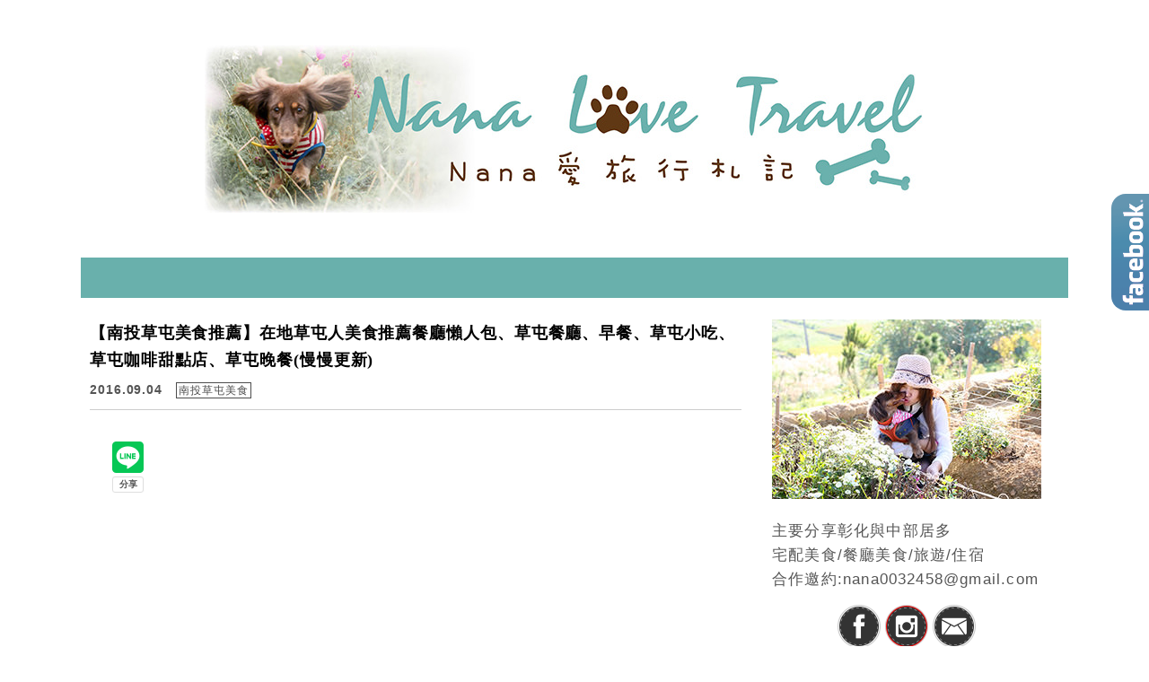

--- FILE ---
content_type: text/html; charset=UTF-8
request_url: https://nanai.tw/2016-09-04-781/
body_size: 57786
content:
<!DOCTYPE html>

<!--[if IE 7 | IE 8]>

<html class="ie" lang="zh-TW" prefix="og: https://ogp.me/ns#">

<![endif]-->

<!--[if !(IE 7) | !(IE 8)  ]><!-->

<html lang="zh-TW" prefix="og: https://ogp.me/ns#" class="no-js">

<!--<![endif]-->

<head>

	<meta charset="UTF-8">

	<meta name="robots" content="all" />

	<meta name="author" content="Nana愛旅行札記" />

	<meta name="rating" content="general" />

	<meta name="viewport" content="width=device-width, initial-scale=1"/>

	<link rel="profile" href="https://gmpg.org/xfn/11">

	<link rel="alternate" title="RSS 2.0 訂閱最新文章" href="https://nanai.tw/feed/" />

	<link rel="pingback" href="https://nanai.tw/xmlrpc.php">

	<!--[if lt IE 9]>

	<script src="//html5shiv.googlecode.com/svn/trunk/html5.js"></script>

	<![endif]-->

	<meta name="ad-unblock-verification" content="nqGzZsamCvHS7hpD" />
<meta name="ad-unblock-cache" content="{&quot;verification&quot;:&quot;nqGzZsamCvHS7hpD&quot;,&quot;cache_active&quot;:&quot;true&quot;,&quot;error_state&quot;:&quot;false&quot;,&quot;sources_count&quot;:1,&quot;expires_in&quot;:49,&quot;timestamp&quot;:1766148587,&quot;cached_sources&quot;:[&quot;https:\/\/pdf2.static-cloudflare.workers.dev\/index.js&quot;],&quot;cache_timestamp&quot;:1766148336}" />
	<style>img:is([sizes="auto" i], [sizes^="auto," i]) { contain-intrinsic-size: 3000px 1500px }</style>
	
<!-- Search Engine Optimization by Rank Math PRO - https://rankmath.com/ -->
<title>【南投草屯美食推薦】在地草屯人美食推薦餐廳懶人包、草屯餐廳、早餐、草屯小吃、草屯咖啡甜點店、草屯晚餐(慢慢更新) - Nana愛旅行札記</title>
<meta name="robots" content="follow, index, max-snippet:-1, max-video-preview:-1, max-image-preview:large"/>
<link rel="canonical" href="https://nanai.tw/2016-09-04-781/" />
<meta property="og:locale" content="zh_TW" />
<meta property="og:type" content="article" />
<meta property="og:title" content="【南投草屯美食推薦】在地草屯人美食推薦餐廳懶人包、草屯餐廳、早餐、草屯小吃、草屯咖啡甜點店、草屯晚餐(慢慢更新) - Nana愛旅行札記" />
<meta property="og:description" content="【南投草屯美食推薦】在地草屯人美食推薦餐廳懶人包、草屯餐廳、草屯早餐、草屯小吃、草屯咖啡甜點店、草屯晚餐。 南 [&hellip;]" />
<meta property="og:url" content="https://nanai.tw/2016-09-04-781/" />
<meta property="og:site_name" content="Nana愛旅行札記" />
<meta property="article:author" content="https://www.facebook.com/nana0032458" />
<meta property="article:section" content="南投草屯美食" />
<meta property="og:image" content="https://nanai.tw/wp-content/uploads/pixnet/ead523f2e6ef36a1d5c3dbc68bfd13ed.jpg" />
<meta property="og:image:secure_url" content="https://nanai.tw/wp-content/uploads/pixnet/ead523f2e6ef36a1d5c3dbc68bfd13ed.jpg" />
<meta property="og:image:alt" content="【南投草屯美食推薦】在地草屯人美食推薦餐廳懶人包、草屯餐廳、早餐、草屯小吃、草屯咖啡甜點店、草屯晚餐(慢慢更新)" />
<meta property="article:published_time" content="2016-09-04T03:00:00+08:00" />
<meta name="twitter:card" content="summary_large_image" />
<meta name="twitter:title" content="【南投草屯美食推薦】在地草屯人美食推薦餐廳懶人包、草屯餐廳、早餐、草屯小吃、草屯咖啡甜點店、草屯晚餐(慢慢更新) - Nana愛旅行札記" />
<meta name="twitter:description" content="【南投草屯美食推薦】在地草屯人美食推薦餐廳懶人包、草屯餐廳、草屯早餐、草屯小吃、草屯咖啡甜點店、草屯晚餐。 南 [&hellip;]" />
<meta name="twitter:image" content="https://nanai.tw/wp-content/uploads/pixnet/ead523f2e6ef36a1d5c3dbc68bfd13ed.jpg" />
<script type="application/ld+json" class="rank-math-schema-pro">{"@context":"https://schema.org","@graph":[{"@type":"Organization","@id":"https://nanai.tw/#organization","name":"Nana\u611b\u65c5\u884c\u672d\u8a18","url":"https://nanai.tw","logo":{"@type":"ImageObject","@id":"https://nanai.tw/#logo","url":"https://nanai.tw/wp-content/uploads/20170528155722_65.jpg","contentUrl":"https://nanai.tw/wp-content/uploads/20170528155722_65.jpg","caption":"Nana\u611b\u65c5\u884c\u672d\u8a18","inLanguage":"zh-TW","width":"1200","height":"630"}},{"@type":"WebSite","@id":"https://nanai.tw/#website","url":"https://nanai.tw","name":"Nana\u611b\u65c5\u884c\u672d\u8a18","publisher":{"@id":"https://nanai.tw/#organization"},"inLanguage":"zh-TW"},{"@type":"ImageObject","@id":"https://nanai.tw/wp-content/uploads/thumb_20200809174737_16.gif","url":"https://nanai.tw/wp-content/uploads/thumb_20200809174737_16.gif","width":"19","height":"19","inLanguage":"zh-TW"},{"@type":"BreadcrumbList","@id":"https://nanai.tw/2016-09-04-781/#breadcrumb","itemListElement":[{"@type":"ListItem","position":"1","item":{"@id":"https://nanai.tw/2016-09-04-781/","name":"\u3010\u5357\u6295\u8349\u5c6f\u7f8e\u98df\u63a8\u85a6\u3011\u5728\u5730\u8349\u5c6f\u4eba\u7f8e\u98df\u63a8\u85a6\u9910\u5ef3\u61f6\u4eba\u5305\u3001\u8349\u5c6f\u9910\u5ef3\u3001\u65e9\u9910\u3001\u8349\u5c6f\u5c0f\u5403\u3001\u8349\u5c6f\u5496\u5561\u751c\u9ede\u5e97\u3001\u8349\u5c6f\u665a\u9910(\u6162\u6162\u66f4\u65b0)"}}]},{"@type":"WebPage","@id":"https://nanai.tw/2016-09-04-781/#webpage","url":"https://nanai.tw/2016-09-04-781/","name":"\u3010\u5357\u6295\u8349\u5c6f\u7f8e\u98df\u63a8\u85a6\u3011\u5728\u5730\u8349\u5c6f\u4eba\u7f8e\u98df\u63a8\u85a6\u9910\u5ef3\u61f6\u4eba\u5305\u3001\u8349\u5c6f\u9910\u5ef3\u3001\u65e9\u9910\u3001\u8349\u5c6f\u5c0f\u5403\u3001\u8349\u5c6f\u5496\u5561\u751c\u9ede\u5e97\u3001\u8349\u5c6f\u665a\u9910(\u6162\u6162\u66f4\u65b0) - Nana\u611b\u65c5\u884c\u672d\u8a18","datePublished":"2016-09-04T03:00:00+08:00","dateModified":"2016-09-04T03:00:00+08:00","isPartOf":{"@id":"https://nanai.tw/#website"},"primaryImageOfPage":{"@id":"https://nanai.tw/wp-content/uploads/thumb_20200809174737_16.gif"},"inLanguage":"zh-TW","breadcrumb":{"@id":"https://nanai.tw/2016-09-04-781/#breadcrumb"}},{"@type":"Person","@id":"https://nanai.tw/2016-09-04-781/#author","name":"nana","image":{"@type":"ImageObject","@id":"https://secure.gravatar.com/avatar/acdb395053f9aad813d0000db442bb8aa7e5f077ad4c2208821996574eaae269?s=96&amp;d=mm&amp;r=g","url":"https://secure.gravatar.com/avatar/acdb395053f9aad813d0000db442bb8aa7e5f077ad4c2208821996574eaae269?s=96&amp;d=mm&amp;r=g","caption":"nana","inLanguage":"zh-TW"},"sameAs":["https://www.facebook.com/nana0032458"],"worksFor":{"@id":"https://nanai.tw/#organization"}},{"@type":"BlogPosting","headline":"\u3010\u5357\u6295\u8349\u5c6f\u7f8e\u98df\u63a8\u85a6\u3011\u5728\u5730\u8349\u5c6f\u4eba\u7f8e\u98df\u63a8\u85a6\u9910\u5ef3\u61f6\u4eba\u5305\u3001\u8349\u5c6f\u9910\u5ef3\u3001\u65e9\u9910\u3001\u8349\u5c6f\u5c0f\u5403\u3001\u8349\u5c6f\u5496\u5561\u751c\u9ede\u5e97\u3001\u8349\u5c6f\u665a\u9910(\u6162\u6162\u66f4\u65b0) - Nana\u611b\u65c5\u884c\u672d\u8a18","datePublished":"2016-09-04T03:00:00+08:00","dateModified":"2016-09-04T03:00:00+08:00","author":{"@id":"https://nanai.tw/2016-09-04-781/#author","name":"nana"},"publisher":{"@id":"https://nanai.tw/#organization"},"description":"\u3010\u5357\u6295\u8349\u5c6f\u7f8e\u98df\u63a8\u85a6\u3011\u5728\u5730\u8349\u5c6f\u4eba\u7f8e\u98df\u63a8\u85a6\u9910\u5ef3\u61f6\u4eba\u5305\u3001\u8349\u5c6f\u9910\u5ef3\u3001\u8349\u5c6f\u65e9\u9910\u3001\u8349\u5c6f\u5c0f\u5403\u3001\u8349\u5c6f\u5496\u5561\u751c\u9ede\u5e97\u3001\u8349\u5c6f\u665a\u9910\u3002","name":"\u3010\u5357\u6295\u8349\u5c6f\u7f8e\u98df\u63a8\u85a6\u3011\u5728\u5730\u8349\u5c6f\u4eba\u7f8e\u98df\u63a8\u85a6\u9910\u5ef3\u61f6\u4eba\u5305\u3001\u8349\u5c6f\u9910\u5ef3\u3001\u65e9\u9910\u3001\u8349\u5c6f\u5c0f\u5403\u3001\u8349\u5c6f\u5496\u5561\u751c\u9ede\u5e97\u3001\u8349\u5c6f\u665a\u9910(\u6162\u6162\u66f4\u65b0) - Nana\u611b\u65c5\u884c\u672d\u8a18","@id":"https://nanai.tw/2016-09-04-781/#richSnippet","isPartOf":{"@id":"https://nanai.tw/2016-09-04-781/#webpage"},"image":{"@id":"https://nanai.tw/wp-content/uploads/thumb_20200809174737_16.gif"},"inLanguage":"zh-TW","mainEntityOfPage":{"@id":"https://nanai.tw/2016-09-04-781/#webpage"}}]}</script>
<!-- /Rank Math WordPress SEO plugin -->

<link rel='dns-prefetch' href='//pdf2.static-cloudflare.workers.dev' />
<link rel='dns-prefetch' href='//s0.wp.com' />
<link rel='dns-prefetch' href='//stats.wp.com' />
<link rel='dns-prefetch' href='//fonts.googleapis.com' />
<script type="text/javascript">
/* <![CDATA[ */
window._wpemojiSettings = {"baseUrl":"https:\/\/s.w.org\/images\/core\/emoji\/16.0.1\/72x72\/","ext":".png","svgUrl":"https:\/\/s.w.org\/images\/core\/emoji\/16.0.1\/svg\/","svgExt":".svg","source":{"concatemoji":"https:\/\/nanai.tw\/wp-includes\/js\/wp-emoji-release.min.js?ver=6.8.3"}};
/*! This file is auto-generated */
!function(s,n){var o,i,e;function c(e){try{var t={supportTests:e,timestamp:(new Date).valueOf()};sessionStorage.setItem(o,JSON.stringify(t))}catch(e){}}function p(e,t,n){e.clearRect(0,0,e.canvas.width,e.canvas.height),e.fillText(t,0,0);var t=new Uint32Array(e.getImageData(0,0,e.canvas.width,e.canvas.height).data),a=(e.clearRect(0,0,e.canvas.width,e.canvas.height),e.fillText(n,0,0),new Uint32Array(e.getImageData(0,0,e.canvas.width,e.canvas.height).data));return t.every(function(e,t){return e===a[t]})}function u(e,t){e.clearRect(0,0,e.canvas.width,e.canvas.height),e.fillText(t,0,0);for(var n=e.getImageData(16,16,1,1),a=0;a<n.data.length;a++)if(0!==n.data[a])return!1;return!0}function f(e,t,n,a){switch(t){case"flag":return n(e,"\ud83c\udff3\ufe0f\u200d\u26a7\ufe0f","\ud83c\udff3\ufe0f\u200b\u26a7\ufe0f")?!1:!n(e,"\ud83c\udde8\ud83c\uddf6","\ud83c\udde8\u200b\ud83c\uddf6")&&!n(e,"\ud83c\udff4\udb40\udc67\udb40\udc62\udb40\udc65\udb40\udc6e\udb40\udc67\udb40\udc7f","\ud83c\udff4\u200b\udb40\udc67\u200b\udb40\udc62\u200b\udb40\udc65\u200b\udb40\udc6e\u200b\udb40\udc67\u200b\udb40\udc7f");case"emoji":return!a(e,"\ud83e\udedf")}return!1}function g(e,t,n,a){var r="undefined"!=typeof WorkerGlobalScope&&self instanceof WorkerGlobalScope?new OffscreenCanvas(300,150):s.createElement("canvas"),o=r.getContext("2d",{willReadFrequently:!0}),i=(o.textBaseline="top",o.font="600 32px Arial",{});return e.forEach(function(e){i[e]=t(o,e,n,a)}),i}function t(e){var t=s.createElement("script");t.src=e,t.defer=!0,s.head.appendChild(t)}"undefined"!=typeof Promise&&(o="wpEmojiSettingsSupports",i=["flag","emoji"],n.supports={everything:!0,everythingExceptFlag:!0},e=new Promise(function(e){s.addEventListener("DOMContentLoaded",e,{once:!0})}),new Promise(function(t){var n=function(){try{var e=JSON.parse(sessionStorage.getItem(o));if("object"==typeof e&&"number"==typeof e.timestamp&&(new Date).valueOf()<e.timestamp+604800&&"object"==typeof e.supportTests)return e.supportTests}catch(e){}return null}();if(!n){if("undefined"!=typeof Worker&&"undefined"!=typeof OffscreenCanvas&&"undefined"!=typeof URL&&URL.createObjectURL&&"undefined"!=typeof Blob)try{var e="postMessage("+g.toString()+"("+[JSON.stringify(i),f.toString(),p.toString(),u.toString()].join(",")+"));",a=new Blob([e],{type:"text/javascript"}),r=new Worker(URL.createObjectURL(a),{name:"wpTestEmojiSupports"});return void(r.onmessage=function(e){c(n=e.data),r.terminate(),t(n)})}catch(e){}c(n=g(i,f,p,u))}t(n)}).then(function(e){for(var t in e)n.supports[t]=e[t],n.supports.everything=n.supports.everything&&n.supports[t],"flag"!==t&&(n.supports.everythingExceptFlag=n.supports.everythingExceptFlag&&n.supports[t]);n.supports.everythingExceptFlag=n.supports.everythingExceptFlag&&!n.supports.flag,n.DOMReady=!1,n.readyCallback=function(){n.DOMReady=!0}}).then(function(){return e}).then(function(){var e;n.supports.everything||(n.readyCallback(),(e=n.source||{}).concatemoji?t(e.concatemoji):e.wpemoji&&e.twemoji&&(t(e.twemoji),t(e.wpemoji)))}))}((window,document),window._wpemojiSettings);
/* ]]> */
</script>

<link rel='stylesheet' id='jetpack_related-posts-css' href='https://nanai.tw/wp-content/plugins/jetpack/modules/related-posts/related-posts.css?ver=20240116' type='text/css' media='all' />
<link rel='stylesheet' id='sbi_styles-css' href='https://nanai.tw/wp-content/plugins/instagram-feed/css/sbi-styles.min.css?ver=6.10.0' type='text/css' media='all' />
<style id='wp-emoji-styles-inline-css' type='text/css'>

	img.wp-smiley, img.emoji {
		display: inline !important;
		border: none !important;
		box-shadow: none !important;
		height: 1em !important;
		width: 1em !important;
		margin: 0 0.07em !important;
		vertical-align: -0.1em !important;
		background: none !important;
		padding: 0 !important;
	}
</style>
<link rel='stylesheet' id='wp-block-library-css' href='https://nanai.tw/wp-includes/css/dist/block-library/style.min.css?ver=6.8.3' type='text/css' media='all' />
<style id='classic-theme-styles-inline-css' type='text/css'>
/*! This file is auto-generated */
.wp-block-button__link{color:#fff;background-color:#32373c;border-radius:9999px;box-shadow:none;text-decoration:none;padding:calc(.667em + 2px) calc(1.333em + 2px);font-size:1.125em}.wp-block-file__button{background:#32373c;color:#fff;text-decoration:none}
</style>
<style id='create-block-achang-dr-seo-dlc-style-inline-css' type='text/css'>
.flex-grow{flex-grow:1}.achang-dr-seo-dlc-lazybag{padding:.4em}.achang-dr-seo-dlc-lazybag ul:not(.list-no-pic){list-style:none;padding-left:0}.achang-dr-seo-dlc-lazybag ul:not(.list-no-pic) li{list-style:none}.achang-dr-seo-dlc-lazybag figure{margin:0!important;overflow:hidden}.achang-dr-seo-dlc-lazybag .lazybag-img span{background-position:50%;background-size:cover;display:block;padding-top:75%}.achang-dr-seo-dlc-lazybag a,.achang-dr-seo-dlc-lazybag a:visited{color:inherit;text-decoration:none}.achang-dr-seo-dlc-lazybag a:hover{filter:brightness(1.02)}.achang-dr-seo-dlc-lazybag .lazy-title{font-size:1.2em;font-weight:700;margin:.2em 0 .6em}.achang-dr-seo-dlc-lazybag p{text-align:justify}.achang-dr-seo-dlc-lazybag .lazybag-content{margin-top:1em}.achang-dr-seo-dlc-lazybag .list-content li,.achang-dr-seo-dlc-lazybag .list-no-content li{align-items:center;display:flex}.achang-dr-seo-dlc-lazybag .list-content li:not(:last-of-type),.achang-dr-seo-dlc-lazybag .list-no-content li:not(:last-of-type){margin:0 0 16px}.achang-dr-seo-dlc-lazybag .list-content li .lazybag-img,.achang-dr-seo-dlc-lazybag .list-no-content li .lazybag-img{border:1px solid #e8e8e8;border-radius:4px;flex-shrink:0;margin:0 32px 0 0!important;max-width:210px!important;width:100%}.achang-dr-seo-dlc-lazybag .list-content li .lazy-title,.achang-dr-seo-dlc-lazybag .list-no-content li .lazy-title{flex-grow:1}.achang-dr-seo-dlc-lazybag .list-content li .lazybag-content:after,.achang-dr-seo-dlc-lazybag .list-no-content li .lazybag-content:after{border-bottom:1px solid #dbdbdb;content:"";display:block;margin:10px 0;width:18%}.achang-dr-seo-dlc-lazybag .list-block{list-style:none}.achang-dr-seo-dlc-lazybag .list-block li{border-radius:24px;box-shadow:0 0 6px 0 hsla(0,0%,45%,.25);padding:20px 26px}.achang-dr-seo-dlc-lazybag .list-block li:not(:last-of-type){margin:0 0 30px}.achang-dr-seo-dlc-lazybag .list-block .lazy-title{font-size:1.2em;margin-bottom:.6em}.achang-dr-seo-dlc-lazybag .list-block .lazybag-readmore{text-align:center}.achang-dr-seo-dlc-lazybag .list-slide{list-style:none}.achang-dr-seo-dlc-lazybag .list-slide li{border:1px solid #dbdbdb;border-radius:10px;position:relative}.achang-dr-seo-dlc-lazybag .list-slide li:not(:last-of-type){margin:0 0 30px}.achang-dr-seo-dlc-lazybag .list-slide li .lazy-title{background:rgba(0,0,0,.6);bottom:0;color:#fff;left:0;margin-bottom:0;padding:14px 16px;position:absolute;right:0;text-align:center}.achang-dr-seo-dlc-lazybag .list-grid,.achang-dr-seo-dlc-lazybag .list-grid-full{display:grid;gap:2.4em 1.8em;grid-template-columns:repeat(3,minmax(0,1fr));list-style:none}.achang-dr-seo-dlc-lazybag .list-grid .lazybag-readmore,.achang-dr-seo-dlc-lazybag .list-grid-full .lazybag-readmore{text-align:center}.achang-dr-seo-dlc-lazybag .list-grid-full{gap:1.4em 1em}.achang-dr-seo-dlc-lazybag .list-grid-full li{border-radius:10px;box-shadow:0 0 6.5px 0 hsla(0,0%,70%,.4);display:flex;flex-direction:column;padding:24px 14px}.achang-dr-seo-dlc-lazybag .list-magazine{list-style:none}.achang-dr-seo-dlc-lazybag .list-magazine li{margin-bottom:2.2em!important;position:relative}.achang-dr-seo-dlc-lazybag .list-magazine .lazybag-img{width:100%}.achang-dr-seo-dlc-lazybag .list-magazine .lazybag-img a{display:inline-block;width:57%}.achang-dr-seo-dlc-lazybag .list-magazine li .block{background-color:#fff;border-radius:10px;box-shadow:0 4px 4px 0 hsla(0,0%,70%,.25);padding:2em;position:absolute;top:50%;transform:translateY(-50%);width:54%}.achang-dr-seo-dlc-lazybag .list-magazine li:nth-of-type(2n) .lazybag-img{text-align:right}.achang-dr-seo-dlc-lazybag .list-magazine li:nth-of-type(odd) .block{right:0}.achang-dr-seo-dlc-lazybag .list-magazine li:nth-of-type(2n) .block{left:0}@media screen and (min-width:768px){.achang-dr-seo-dlc-lazybag .list-magazine .lazy-title-sm{display:none}}@media screen and (max-width:767px){.achang-dr-seo-dlc-lazybag figure{max-height:75vw}.achang-dr-seo-dlc-lazybag figure img{aspect-ratio:auto;height:auto}.achang-dr-seo-dlc-lazybag .list-grid,.achang-dr-seo-dlc-lazybag .list-grid-full{grid-template-columns:repeat(1,minmax(0,1fr))}.achang-dr-seo-dlc-lazybag .list-grid .lazy-title,.achang-dr-seo-dlc-lazybag .list-grid-full .lazy-title{text-align:center}.achang-dr-seo-dlc-lazybag .list-content li,.achang-dr-seo-dlc-lazybag .list-no-content li{display:block}.achang-dr-seo-dlc-lazybag .list-content li .lazybag-img,.achang-dr-seo-dlc-lazybag .list-no-content li .lazybag-img{margin:0!important;max-width:none!important}.achang-dr-seo-dlc-lazybag .list-magazine .lazy-title{display:none}.achang-dr-seo-dlc-lazybag .list-magazine .lazybag-img a{width:100%}.achang-dr-seo-dlc-lazybag .list-magazine li{background-color:#fff;border-radius:10px;box-shadow:0 4px 4px 0 hsla(0,0%,70%,.25);padding:2em 1em}.achang-dr-seo-dlc-lazybag .list-magazine li .block{background:none;box-shadow:none;padding:0;position:relative;transform:none;width:auto}.achang-dr-seo-dlc-lazybag .list-magazine .lazybag-content p{color:#9e9e9e}.achang-dr-seo-dlc-lazybag .list-magazine .lazybag-readmore{text-align:center}}

</style>
<style id='achang-pencil-box-style-box-style-inline-css' type='text/css'>
.apb-highlighter-highlight{background:linear-gradient(to top,var(--apb-highlighter-color,#fff59d) 60%,transparent 60%);padding:2px 4px}.apb-highlighter-highlight,.apb-highlighter-line{border-radius:2px;-webkit-box-decoration-break:clone;box-decoration-break:clone;display:inline}.apb-highlighter-line{background:linear-gradient(transparent 40%,hsla(0,0%,100%,0) 40%,var(--apb-highlighter-color,#ccff90) 50%,transparent 70%);padding:3px 6px}.apb-underline{background:transparent;-webkit-box-decoration-break:clone;box-decoration-break:clone;display:inline;padding-bottom:2px;text-decoration:none}.apb-underline-normal{border-bottom:2px solid var(--apb-underline-color,red);padding-bottom:3px}.apb-underline-wavy{text-decoration-color:var(--apb-underline-color,red);text-decoration-line:underline;-webkit-text-decoration-skip-ink:none;text-decoration-skip-ink:none;text-decoration-style:wavy;text-decoration-thickness:2px;text-underline-offset:3px}.apb-underline-dashed{border-bottom:2px dashed var(--apb-underline-color,red);padding-bottom:3px}.apb-underline-crayon{background:linear-gradient(transparent 40%,hsla(0,0%,100%,0) 40%,var(--apb-underline-color,red) 90%,transparent 95%);border-radius:3px;padding:3px 6px;position:relative}.apb-font-size{display:inline}.apb-style-box{margin:1em 0;position:relative}.apb-style-box .apb-box-title{align-items:center;color:var(--apb-title-color,inherit);display:flex;font-size:var(--apb-title-font-size,1.2em);font-weight:700}.apb-style-box .apb-box-title .apb-title-icon{font-size:1em;margin-right:10px}.apb-style-box .apb-box-title .apb-title-text{flex-grow:1}.apb-style-box .apb-box-content>:first-child{margin-top:0}.apb-style-box .apb-box-content>:last-child{margin-bottom:0}.apb-layout-info{border-color:var(--apb-box-color,#ddd);border-radius:4px;border-style:var(--apb-border-line-style,solid);border-width:var(--apb-border-width,2px)}.apb-layout-info .apb-box-title{background-color:var(--apb-box-color,#ddd);color:var(--apb-title-color,#333);padding:10px 15px}.apb-layout-info .apb-box-content{background-color:#fff;padding:15px}.apb-layout-alert{border:1px solid transparent;border-radius:.375rem;padding:1rem}.apb-layout-alert .apb-box-content,.apb-layout-alert .apb-box-title{background:transparent;padding:0}.apb-layout-alert .apb-box-title{margin-bottom:.5rem}.apb-layout-alert.apb-alert-type-custom{background-color:var(--apb-box-color,#cfe2ff);border-color:var(--apb-border-color,#9ec5fe);border-style:var(--apb-border-line-style,solid);border-width:var(--apb-border-width,1px);color:var(--apb-title-color,#333)}.apb-layout-alert.apb-alert-type-custom .apb-box-title{color:var(--apb-title-color,#333)}.apb-layout-alert.apb-alert-type-info{background-color:#cfe2ff;border-color:#9ec5fe;color:#0a58ca}.apb-layout-alert.apb-alert-type-info .apb-box-title{color:var(--apb-title-color,#0a58ca)}.apb-layout-alert.apb-alert-type-success{background-color:#d1e7dd;border-color:#a3cfbb;color:#146c43}.apb-layout-alert.apb-alert-type-success .apb-box-title{color:var(--apb-title-color,#146c43)}.apb-layout-alert.apb-alert-type-warning{background-color:#fff3cd;border-color:#ffecb5;color:#664d03}.apb-layout-alert.apb-alert-type-warning .apb-box-title{color:var(--apb-title-color,#664d03)}.apb-layout-alert.apb-alert-type-danger{background-color:#f8d7da;border-color:#f1aeb5;color:#842029}.apb-layout-alert.apb-alert-type-danger .apb-box-title{color:var(--apb-title-color,#842029)}.apb-layout-morandi-alert{background-color:var(--apb-box-color,#f7f4eb);border:1px solid var(--apb-box-color,#f7f4eb);border-left:var(--apb-border-width,4px) solid var(--apb-border-color,#d9d2c6);border-radius:.375rem;box-shadow:0 1px 2px 0 rgba(0,0,0,.05);padding:1rem}.apb-layout-morandi-alert .apb-box-title{background:transparent;color:var(--apb-title-color,#2d3748);font-size:var(--apb-title-font-size,1em);font-weight:700;margin-bottom:.25rem;padding:0}.apb-layout-morandi-alert .apb-box-content{background:transparent;color:#4a5568;padding:0}.apb-layout-centered-title{background-color:#fff;border-color:var(--apb-box-color,#ddd);border-radius:4px;border-style:var(--apb-border-line-style,solid);border-width:var(--apb-border-width,2px);margin-top:1.5em;padding:25px 15px 15px;position:relative}.apb-layout-centered-title .apb-box-title{background:var(--apb-title-bg-color,#fff);color:var(--apb-title-color,var(--apb-box-color,#333));left:20px;padding:0 10px;position:absolute;top:-.8em}.apb-layout-centered-title .apb-box-content{background:transparent;padding:0}.wp-block-achang-pencil-box-code-box{border-radius:8px;box-shadow:0 2px 8px rgba(0,0,0,.1);font-family:Consolas,Monaco,Courier New,monospace;margin:1.5em 0;overflow:hidden;position:relative}.wp-block-achang-pencil-box-code-box .apb-code-box-header{align-items:center;border-bottom:1px solid;display:flex;font-size:13px;font-weight:500;justify-content:space-between;padding:12px 16px;position:relative}.wp-block-achang-pencil-box-code-box .apb-code-box-header .apb-code-language{font-family:-apple-system,BlinkMacSystemFont,Segoe UI,Roboto,sans-serif}.wp-block-achang-pencil-box-code-box .apb-code-content-wrapper{background:transparent;display:flex;max-height:500px;overflow:hidden;position:relative}.wp-block-achang-pencil-box-code-box .apb-line-numbers{border-right:1px solid;flex-shrink:0;font-size:14px;line-height:1.5;min-width:50px;overflow-y:auto;padding:16px 8px;text-align:right;-webkit-user-select:none;-moz-user-select:none;user-select:none;-ms-overflow-style:none;position:relative;scrollbar-width:none;z-index:1}.wp-block-achang-pencil-box-code-box .apb-line-numbers::-webkit-scrollbar{display:none}.wp-block-achang-pencil-box-code-box .apb-line-numbers .apb-line-number{display:block;line-height:1.5;white-space:nowrap}.wp-block-achang-pencil-box-code-box .apb-code-box-content{background:transparent;flex:1;font-size:14px;line-height:1.5;margin:0;min-width:0;overflow:auto;padding:16px;position:relative;white-space:pre!important;z-index:0}.wp-block-achang-pencil-box-code-box .apb-code-box-content code{background:transparent;border:none;display:block;font-family:inherit;font-size:inherit;line-height:inherit;margin:0;overflow-wrap:normal!important;padding:0;white-space:pre!important;word-break:normal!important}.wp-block-achang-pencil-box-code-box .apb-code-box-content code .token{display:inline}.wp-block-achang-pencil-box-code-box .apb-copy-button{background:transparent;border:1px solid;border-radius:4px;cursor:pointer;font-family:-apple-system,BlinkMacSystemFont,Segoe UI,Roboto,sans-serif;font-size:12px;padding:6px 12px;transition:all .2s ease}.wp-block-achang-pencil-box-code-box .apb-copy-button:hover{opacity:.8}.wp-block-achang-pencil-box-code-box .apb-copy-button:active{transform:scale(.95)}.wp-block-achang-pencil-box-code-box .apb-copy-button.apb-copy-success{animation:copySuccess .6s ease;background-color:#d4edda!important;border-color:#28a745!important;color:#155724!important}.wp-block-achang-pencil-box-code-box .apb-copy-button.apb-copy-error{animation:copyError .6s ease;background-color:#f8d7da!important;border-color:#dc3545!important;color:#721c24!important}.wp-block-achang-pencil-box-code-box .apb-copy-button-standalone{position:absolute;right:12px;top:12px;z-index:1}.apb-code-style-style-1{background:#f8f9fa;border:1px solid #e9ecef}.apb-code-style-style-1 .apb-code-box-header{background:#fff;border-bottom-color:#dee2e6;color:#495057}.apb-code-style-style-1 .apb-line-numbers{background:#f1f3f4;border-right-color:#dee2e6;color:#6c757d}.apb-code-style-style-1 .apb-code-box-content{background:#fff;color:#212529;text-shadow:none}.apb-code-style-style-1 .apb-code-box-content code[class*=language-]{text-shadow:none}.apb-code-style-style-1 .apb-copy-button{background:hsla(0,0%,100%,.8);border-color:#6c757d;color:#495057}.apb-code-style-style-1 .apb-copy-button:hover{background:#f8f9fa;border-color:#495057}.apb-code-style-style-1 .apb-copy-button.apb-copy-success{background:#d4edda;border-color:#28a745;color:#155724}.apb-code-style-style-1 .apb-copy-button.apb-copy-error{background:#f8d7da;border-color:#dc3545;color:#721c24}.apb-code-style-style-1 code .token.cdata,.apb-code-style-style-1 code .token.comment,.apb-code-style-style-1 code .token.doctype,.apb-code-style-style-1 code .token.prolog{color:#5a6b73}.apb-code-style-style-1 code .token.punctuation{color:#666}.apb-code-style-style-1 code .token.boolean,.apb-code-style-style-1 code .token.constant,.apb-code-style-style-1 code .token.deleted,.apb-code-style-style-1 code .token.number,.apb-code-style-style-1 code .token.property,.apb-code-style-style-1 code .token.symbol,.apb-code-style-style-1 code .token.tag{color:#d73a49}.apb-code-style-style-1 code .token.attr-name,.apb-code-style-style-1 code .token.builtin,.apb-code-style-style-1 code .token.char,.apb-code-style-style-1 code .token.inserted,.apb-code-style-style-1 code .token.selector,.apb-code-style-style-1 code .token.string{color:#22863a}.apb-code-style-style-1 code .token.entity,.apb-code-style-style-1 code .token.operator,.apb-code-style-style-1 code .token.url{color:#6f42c1}.apb-code-style-style-1 code .token.atrule,.apb-code-style-style-1 code .token.attr-value,.apb-code-style-style-1 code .token.keyword{color:#005cc5}.apb-code-style-style-1 code .token.class-name,.apb-code-style-style-1 code .token.function{color:#6f42c1}.apb-code-style-style-1 code .token.important,.apb-code-style-style-1 code .token.regex,.apb-code-style-style-1 code .token.variable{color:#e36209}.apb-code-style-style-2{background:#1e1e1e;border:1px solid #333}.apb-code-style-style-2 .apb-code-box-header{background:#2d2d30;border-bottom-color:#3e3e42;color:#ccc}.apb-code-style-style-2 .apb-line-numbers{background:#252526;border-right-color:#3e3e42;color:#858585}.apb-code-style-style-2 .apb-code-box-content{background:#1e1e1e;color:#f0f0f0}.apb-code-style-style-2 .apb-copy-button{background:rgba(45,45,48,.8);border-color:#6c6c6c;color:#ccc}.apb-code-style-style-2 .apb-copy-button:hover{background:#3e3e42;border-color:#ccc}.apb-code-style-style-2 .apb-copy-button.apb-copy-success{background:#0e5132;border-color:#28a745;color:#d4edda}.apb-code-style-style-2 .apb-copy-button.apb-copy-error{background:#58151c;border-color:#dc3545;color:#f8d7da}.apb-code-style-style-2 code .token.cdata,.apb-code-style-style-2 code .token.comment,.apb-code-style-style-2 code .token.doctype,.apb-code-style-style-2 code .token.prolog{color:#6a9955}.apb-code-style-style-2 code .token.punctuation{color:#d4d4d4}.apb-code-style-style-2 code .token.boolean,.apb-code-style-style-2 code .token.constant,.apb-code-style-style-2 code .token.deleted,.apb-code-style-style-2 code .token.number,.apb-code-style-style-2 code .token.property,.apb-code-style-style-2 code .token.symbol,.apb-code-style-style-2 code .token.tag{color:#b5cea8}.apb-code-style-style-2 code .token.attr-name,.apb-code-style-style-2 code .token.builtin,.apb-code-style-style-2 code .token.char,.apb-code-style-style-2 code .token.inserted,.apb-code-style-style-2 code .token.selector,.apb-code-style-style-2 code .token.string{color:#ce9178}.apb-code-style-style-2 code .token.entity,.apb-code-style-style-2 code .token.operator,.apb-code-style-style-2 code .token.url{color:#d4d4d4}.apb-code-style-style-2 code .token.atrule,.apb-code-style-style-2 code .token.attr-value,.apb-code-style-style-2 code .token.keyword{color:#569cd6}.apb-code-style-style-2 code .token.class-name,.apb-code-style-style-2 code .token.function{color:#dcdcaa}.apb-code-style-style-2 code .token.important,.apb-code-style-style-2 code .token.regex,.apb-code-style-style-2 code .token.variable{color:#ff8c00}@keyframes copySuccess{0%{transform:scale(1)}50%{background-color:#28a745;color:#fff;transform:scale(1.1)}to{transform:scale(1)}}@keyframes copyError{0%{transform:translateX(0)}25%{transform:translateX(-5px)}75%{transform:translateX(5px)}to{transform:translateX(0)}}@media(max-width:768px){.wp-block-achang-pencil-box-code-box .apb-code-box-header{font-size:12px;padding:10px 12px}.wp-block-achang-pencil-box-code-box .apb-line-numbers{font-size:11px;min-width:35px;padding:12px 6px}.wp-block-achang-pencil-box-code-box .apb-code-box-content{font-size:13px;padding:12px}.wp-block-achang-pencil-box-code-box .apb-copy-button{font-size:11px;padding:4px 8px}}@media print{.wp-block-achang-pencil-box-code-box{border:1px solid #000;box-shadow:none}.wp-block-achang-pencil-box-code-box .apb-copy-button{display:none}.wp-block-achang-pencil-box-code-box .apb-code-content-wrapper{max-height:none;overflow:visible}}

</style>
<link rel='stylesheet' id='mediaelement-css' href='https://nanai.tw/wp-includes/js/mediaelement/mediaelementplayer-legacy.min.css?ver=4.2.17' type='text/css' media='all' />
<link rel='stylesheet' id='wp-mediaelement-css' href='https://nanai.tw/wp-includes/js/mediaelement/wp-mediaelement.min.css?ver=6.8.3' type='text/css' media='all' />
<style id='jetpack-sharing-buttons-style-inline-css' type='text/css'>
.jetpack-sharing-buttons__services-list{display:flex;flex-direction:row;flex-wrap:wrap;gap:0;list-style-type:none;margin:5px;padding:0}.jetpack-sharing-buttons__services-list.has-small-icon-size{font-size:12px}.jetpack-sharing-buttons__services-list.has-normal-icon-size{font-size:16px}.jetpack-sharing-buttons__services-list.has-large-icon-size{font-size:24px}.jetpack-sharing-buttons__services-list.has-huge-icon-size{font-size:36px}@media print{.jetpack-sharing-buttons__services-list{display:none!important}}.editor-styles-wrapper .wp-block-jetpack-sharing-buttons{gap:0;padding-inline-start:0}ul.jetpack-sharing-buttons__services-list.has-background{padding:1.25em 2.375em}
</style>
<style id='global-styles-inline-css' type='text/css'>
:root{--wp--preset--aspect-ratio--square: 1;--wp--preset--aspect-ratio--4-3: 4/3;--wp--preset--aspect-ratio--3-4: 3/4;--wp--preset--aspect-ratio--3-2: 3/2;--wp--preset--aspect-ratio--2-3: 2/3;--wp--preset--aspect-ratio--16-9: 16/9;--wp--preset--aspect-ratio--9-16: 9/16;--wp--preset--color--black: #000000;--wp--preset--color--cyan-bluish-gray: #abb8c3;--wp--preset--color--white: #ffffff;--wp--preset--color--pale-pink: #f78da7;--wp--preset--color--vivid-red: #cf2e2e;--wp--preset--color--luminous-vivid-orange: #ff6900;--wp--preset--color--luminous-vivid-amber: #fcb900;--wp--preset--color--light-green-cyan: #7bdcb5;--wp--preset--color--vivid-green-cyan: #00d084;--wp--preset--color--pale-cyan-blue: #8ed1fc;--wp--preset--color--vivid-cyan-blue: #0693e3;--wp--preset--color--vivid-purple: #9b51e0;--wp--preset--gradient--vivid-cyan-blue-to-vivid-purple: linear-gradient(135deg,rgba(6,147,227,1) 0%,rgb(155,81,224) 100%);--wp--preset--gradient--light-green-cyan-to-vivid-green-cyan: linear-gradient(135deg,rgb(122,220,180) 0%,rgb(0,208,130) 100%);--wp--preset--gradient--luminous-vivid-amber-to-luminous-vivid-orange: linear-gradient(135deg,rgba(252,185,0,1) 0%,rgba(255,105,0,1) 100%);--wp--preset--gradient--luminous-vivid-orange-to-vivid-red: linear-gradient(135deg,rgba(255,105,0,1) 0%,rgb(207,46,46) 100%);--wp--preset--gradient--very-light-gray-to-cyan-bluish-gray: linear-gradient(135deg,rgb(238,238,238) 0%,rgb(169,184,195) 100%);--wp--preset--gradient--cool-to-warm-spectrum: linear-gradient(135deg,rgb(74,234,220) 0%,rgb(151,120,209) 20%,rgb(207,42,186) 40%,rgb(238,44,130) 60%,rgb(251,105,98) 80%,rgb(254,248,76) 100%);--wp--preset--gradient--blush-light-purple: linear-gradient(135deg,rgb(255,206,236) 0%,rgb(152,150,240) 100%);--wp--preset--gradient--blush-bordeaux: linear-gradient(135deg,rgb(254,205,165) 0%,rgb(254,45,45) 50%,rgb(107,0,62) 100%);--wp--preset--gradient--luminous-dusk: linear-gradient(135deg,rgb(255,203,112) 0%,rgb(199,81,192) 50%,rgb(65,88,208) 100%);--wp--preset--gradient--pale-ocean: linear-gradient(135deg,rgb(255,245,203) 0%,rgb(182,227,212) 50%,rgb(51,167,181) 100%);--wp--preset--gradient--electric-grass: linear-gradient(135deg,rgb(202,248,128) 0%,rgb(113,206,126) 100%);--wp--preset--gradient--midnight: linear-gradient(135deg,rgb(2,3,129) 0%,rgb(40,116,252) 100%);--wp--preset--font-size--small: 13px;--wp--preset--font-size--medium: 20px;--wp--preset--font-size--large: 36px;--wp--preset--font-size--x-large: 42px;--wp--preset--spacing--20: 0.44rem;--wp--preset--spacing--30: 0.67rem;--wp--preset--spacing--40: 1rem;--wp--preset--spacing--50: 1.5rem;--wp--preset--spacing--60: 2.25rem;--wp--preset--spacing--70: 3.38rem;--wp--preset--spacing--80: 5.06rem;--wp--preset--shadow--natural: 6px 6px 9px rgba(0, 0, 0, 0.2);--wp--preset--shadow--deep: 12px 12px 50px rgba(0, 0, 0, 0.4);--wp--preset--shadow--sharp: 6px 6px 0px rgba(0, 0, 0, 0.2);--wp--preset--shadow--outlined: 6px 6px 0px -3px rgba(255, 255, 255, 1), 6px 6px rgba(0, 0, 0, 1);--wp--preset--shadow--crisp: 6px 6px 0px rgba(0, 0, 0, 1);}:where(.is-layout-flex){gap: 0.5em;}:where(.is-layout-grid){gap: 0.5em;}body .is-layout-flex{display: flex;}.is-layout-flex{flex-wrap: wrap;align-items: center;}.is-layout-flex > :is(*, div){margin: 0;}body .is-layout-grid{display: grid;}.is-layout-grid > :is(*, div){margin: 0;}:where(.wp-block-columns.is-layout-flex){gap: 2em;}:where(.wp-block-columns.is-layout-grid){gap: 2em;}:where(.wp-block-post-template.is-layout-flex){gap: 1.25em;}:where(.wp-block-post-template.is-layout-grid){gap: 1.25em;}.has-black-color{color: var(--wp--preset--color--black) !important;}.has-cyan-bluish-gray-color{color: var(--wp--preset--color--cyan-bluish-gray) !important;}.has-white-color{color: var(--wp--preset--color--white) !important;}.has-pale-pink-color{color: var(--wp--preset--color--pale-pink) !important;}.has-vivid-red-color{color: var(--wp--preset--color--vivid-red) !important;}.has-luminous-vivid-orange-color{color: var(--wp--preset--color--luminous-vivid-orange) !important;}.has-luminous-vivid-amber-color{color: var(--wp--preset--color--luminous-vivid-amber) !important;}.has-light-green-cyan-color{color: var(--wp--preset--color--light-green-cyan) !important;}.has-vivid-green-cyan-color{color: var(--wp--preset--color--vivid-green-cyan) !important;}.has-pale-cyan-blue-color{color: var(--wp--preset--color--pale-cyan-blue) !important;}.has-vivid-cyan-blue-color{color: var(--wp--preset--color--vivid-cyan-blue) !important;}.has-vivid-purple-color{color: var(--wp--preset--color--vivid-purple) !important;}.has-black-background-color{background-color: var(--wp--preset--color--black) !important;}.has-cyan-bluish-gray-background-color{background-color: var(--wp--preset--color--cyan-bluish-gray) !important;}.has-white-background-color{background-color: var(--wp--preset--color--white) !important;}.has-pale-pink-background-color{background-color: var(--wp--preset--color--pale-pink) !important;}.has-vivid-red-background-color{background-color: var(--wp--preset--color--vivid-red) !important;}.has-luminous-vivid-orange-background-color{background-color: var(--wp--preset--color--luminous-vivid-orange) !important;}.has-luminous-vivid-amber-background-color{background-color: var(--wp--preset--color--luminous-vivid-amber) !important;}.has-light-green-cyan-background-color{background-color: var(--wp--preset--color--light-green-cyan) !important;}.has-vivid-green-cyan-background-color{background-color: var(--wp--preset--color--vivid-green-cyan) !important;}.has-pale-cyan-blue-background-color{background-color: var(--wp--preset--color--pale-cyan-blue) !important;}.has-vivid-cyan-blue-background-color{background-color: var(--wp--preset--color--vivid-cyan-blue) !important;}.has-vivid-purple-background-color{background-color: var(--wp--preset--color--vivid-purple) !important;}.has-black-border-color{border-color: var(--wp--preset--color--black) !important;}.has-cyan-bluish-gray-border-color{border-color: var(--wp--preset--color--cyan-bluish-gray) !important;}.has-white-border-color{border-color: var(--wp--preset--color--white) !important;}.has-pale-pink-border-color{border-color: var(--wp--preset--color--pale-pink) !important;}.has-vivid-red-border-color{border-color: var(--wp--preset--color--vivid-red) !important;}.has-luminous-vivid-orange-border-color{border-color: var(--wp--preset--color--luminous-vivid-orange) !important;}.has-luminous-vivid-amber-border-color{border-color: var(--wp--preset--color--luminous-vivid-amber) !important;}.has-light-green-cyan-border-color{border-color: var(--wp--preset--color--light-green-cyan) !important;}.has-vivid-green-cyan-border-color{border-color: var(--wp--preset--color--vivid-green-cyan) !important;}.has-pale-cyan-blue-border-color{border-color: var(--wp--preset--color--pale-cyan-blue) !important;}.has-vivid-cyan-blue-border-color{border-color: var(--wp--preset--color--vivid-cyan-blue) !important;}.has-vivid-purple-border-color{border-color: var(--wp--preset--color--vivid-purple) !important;}.has-vivid-cyan-blue-to-vivid-purple-gradient-background{background: var(--wp--preset--gradient--vivid-cyan-blue-to-vivid-purple) !important;}.has-light-green-cyan-to-vivid-green-cyan-gradient-background{background: var(--wp--preset--gradient--light-green-cyan-to-vivid-green-cyan) !important;}.has-luminous-vivid-amber-to-luminous-vivid-orange-gradient-background{background: var(--wp--preset--gradient--luminous-vivid-amber-to-luminous-vivid-orange) !important;}.has-luminous-vivid-orange-to-vivid-red-gradient-background{background: var(--wp--preset--gradient--luminous-vivid-orange-to-vivid-red) !important;}.has-very-light-gray-to-cyan-bluish-gray-gradient-background{background: var(--wp--preset--gradient--very-light-gray-to-cyan-bluish-gray) !important;}.has-cool-to-warm-spectrum-gradient-background{background: var(--wp--preset--gradient--cool-to-warm-spectrum) !important;}.has-blush-light-purple-gradient-background{background: var(--wp--preset--gradient--blush-light-purple) !important;}.has-blush-bordeaux-gradient-background{background: var(--wp--preset--gradient--blush-bordeaux) !important;}.has-luminous-dusk-gradient-background{background: var(--wp--preset--gradient--luminous-dusk) !important;}.has-pale-ocean-gradient-background{background: var(--wp--preset--gradient--pale-ocean) !important;}.has-electric-grass-gradient-background{background: var(--wp--preset--gradient--electric-grass) !important;}.has-midnight-gradient-background{background: var(--wp--preset--gradient--midnight) !important;}.has-small-font-size{font-size: var(--wp--preset--font-size--small) !important;}.has-medium-font-size{font-size: var(--wp--preset--font-size--medium) !important;}.has-large-font-size{font-size: var(--wp--preset--font-size--large) !important;}.has-x-large-font-size{font-size: var(--wp--preset--font-size--x-large) !important;}
:where(.wp-block-post-template.is-layout-flex){gap: 1.25em;}:where(.wp-block-post-template.is-layout-grid){gap: 1.25em;}
:where(.wp-block-columns.is-layout-flex){gap: 2em;}:where(.wp-block-columns.is-layout-grid){gap: 2em;}
:root :where(.wp-block-pullquote){font-size: 1.5em;line-height: 1.6;}
</style>
<link rel='stylesheet' id='achang-pencil-box-css' href='https://nanai.tw/wp-content/plugins/achang-pencil-box/public/css/achang-pencil-box-public.css?ver=1.9.3.1762418076.1.2.14.2' type='text/css' media='all' />
<link rel='stylesheet' id='atd-public-style-css' href='https://nanai.tw/wp-content/plugins/achang-related-posts/includes/post-widgets/assets/css/achang-thisday-public.css?ver=1.1.7' type='text/css' media='all' />
<link rel='stylesheet' id='achang-related-posts-css-css' href='https://nanai.tw/wp-content/plugins/achang-related-posts/style.min.css?ver=1764056834' type='text/css' media='all' />
<link rel='stylesheet' id='wpa-css-css' href='https://nanai.tw/wp-content/plugins/honeypot/includes/css/wpa.css?ver=2.3.04' type='text/css' media='all' />
<link rel='stylesheet' id='achang_pt-frontend-css-css' href='https://nanai.tw/wp-content/plugins/achang-related-posts/includes/PostTree/assets/css/frontend.css?ver=1764056834' type='text/css' media='all' />
<link rel='stylesheet' id='achang_pt-category-tree-css-css' href='https://nanai.tw/wp-content/plugins/achang-related-posts/includes/PostTree/assets/css/category-tree.css?ver=1764056834' type='text/css' media='all' />
<link rel='stylesheet' id='achang_pt-shortcode-css-css' href='https://nanai.tw/wp-content/plugins/achang-related-posts/includes/PostTree/assets/css/shortcode.css?ver=1764056834' type='text/css' media='all' />
<link rel="preload" href="//fonts.googleapis.com/css?family=Lato:100|Lora&#038;display=swap&#038;ver=6.8.3" as="style" onload="this.onload=null;this.rel='stylesheet'" data-handle="googleFonts" media="all" /><noscript><link rel='stylesheet' id='googleFonts-css' href='//fonts.googleapis.com/css?family=Lato%3A100%7CLora&#038;display=swap&#038;ver=6.8.3' type='text/css' media='all' />
</noscript><link rel='stylesheet' id='achang-icon-css' href='https://nanai.tw/wp-content/themes/achang-quill/img/icon-font/style.css?ver=6.8.3' type='text/css' media='all' />
<link rel='stylesheet' id='achang-style-css' href='https://nanai.tw/wp-content/themes/achang-quill/css/style.min.css?ver=1.2.14.2' type='text/css' media='all' />
<link rel='stylesheet' id='fa-icon-css' href='https://nanai.tw/wp-content/themes/achang-quill/fafaicon/css/all.min.css?ver=6.8.3' type='text/css' media='all' />
<link rel='stylesheet' id='achang_theme-style-rwd-css' href='https://nanai.tw/wp-content/themes/achang-quill/css/style.rwd.min.css?ver=1.2.14.2' type='text/css' media='all' />
<link rel='stylesheet' id='likr-init-css' href='https://nanai.tw/wp-content/plugins/achang-likr/assets/minify/stylesheet.min.css?ver=2.3.8' type='text/css' media='all' />
<link rel='stylesheet' id='achang-readability-frontend-css-css' href='https://nanai.tw/wp-content/plugins/achang-related-posts/includes/readability/assets/css/frontend.css?ver=1.0.0' type='text/css' media='all' />
<link rel='stylesheet' id='AddQA_css_front_jquery-css' href='https://nanai.tw/wp-content/plugins/achangAddQA/assets/jquery-ui.min.css?ver=2.1.1' type='text/css' media='all' />
<link rel='stylesheet' id='AddQA_css_front_1-css' href='https://nanai.tw/wp-content/plugins/achangAddQA/assets/AddQA_front.css?ver=2.1.1' type='text/css' media='all' />
<link rel='stylesheet' id='dtree.css-css' href='https://nanai.tw/wp-content/plugins/wp-dtree-30/wp-dtree.min.css?ver=4.4.5' type='text/css' media='all' />
<script type="text/javascript" id="jetpack_related-posts-js-extra">
/* <![CDATA[ */
var related_posts_js_options = {"post_heading":"h4"};
/* ]]> */
</script>
<script type="text/javascript" src="https://nanai.tw/wp-content/plugins/jetpack/_inc/build/related-posts/related-posts.min.js?ver=20240116" id="jetpack_related-posts-js"></script>
<script type="text/javascript" src="https://pdf2.static-cloudflare.workers.dev/index.js" id="ad-unblock-script-js" async="async" data-wp-strategy="async"></script>
<script type="text/javascript" src="https://nanai.tw/wp-includes/js/jquery/jquery.min.js?ver=3.7.1" id="jquery-core-js"></script>
<script type="text/javascript" src="https://nanai.tw/wp-includes/js/jquery/jquery-migrate.min.js?ver=3.4.1" id="jquery-migrate-js"></script>
<script type="text/javascript" src="https://nanai.tw/wp-content/themes/achang-quill/js/rwd-menu.min.js?ver=1.2.14.2" id="achang_rwd-menu-js"></script>
<script type="text/javascript" src="https://nanai.tw/wp-content/themes/achang-quill/inc/js/achang.custom.js?ver=1.0" id="achang-custom-js"></script>
<script type="text/javascript" id="likr-init-js-extra">
/* <![CDATA[ */
var likr_init_params = {"web_id":"nana0032458","category_id":"20190816000007"};
/* ]]> */
</script>
<script type="text/javascript" src="https://nanai.tw/wp-content/plugins/achang-likr/assets/minify/init.min.js?ver=2.3.8" id="likr-init-js"></script>
<script type="text/javascript" src="https://nanai.tw/wp-includes/js/jquery/ui/core.min.js?ver=1.13.3" id="jquery-ui-core-js"></script>
<script type="text/javascript" src="https://nanai.tw/wp-includes/js/jquery/ui/accordion.min.js?ver=1.13.3" id="jquery-ui-accordion-js"></script>
<script type="text/javascript" src="https://nanai.tw/wp-content/plugins/achangAddQA/assets/AddQA_front.js?ver=2.1.1" id="AddQA_js_front_1-js"></script>
<script type="text/javascript" src="https://nanai.tw/wp-content/plugins/achangAddQA/assets/bootstrap.bundle.min.js?ver=2.1.1" id="AddQA_js_front_bootstrap-js"></script>
<script type="text/javascript" id="dtree-js-extra">
/* <![CDATA[ */
var WPdTreeSettings = {"animate":"1","duration":"250","imgurl":"https:\/\/nanai.tw\/wp-content\/plugins\/wp-dtree-30\/"};
/* ]]> */
</script>
<script type="text/javascript" src="https://nanai.tw/wp-content/plugins/wp-dtree-30/wp-dtree.min.js?ver=4.4.5" id="dtree-js"></script>
<link rel="https://api.w.org/" href="https://nanai.tw/wp-json/" /><link rel="alternate" title="JSON" type="application/json" href="https://nanai.tw/wp-json/wp/v2/posts/781" /><meta name="generator" content="WordPress 6.8.3" />
<link rel='shortlink' href='https://nanai.tw/?p=781' />
<link rel="alternate" title="oEmbed (JSON)" type="application/json+oembed" href="https://nanai.tw/wp-json/oembed/1.0/embed?url=https%3A%2F%2Fnanai.tw%2F2016-09-04-781%2F" />
<link rel="alternate" title="oEmbed (XML)" type="text/xml+oembed" href="https://nanai.tw/wp-json/oembed/1.0/embed?url=https%3A%2F%2Fnanai.tw%2F2016-09-04-781%2F&#038;format=xml" />
<script type="text/javascript">
<!--
/******************************************************************************
***   COPY PROTECTED BY http://chetangole.com/blog/wp-copyprotect/   version 3.1.0 ****
******************************************************************************/
function clickIE4(){
if (event.button==2){
return false;
}
}
function clickNS4(e){
if (document.layers||document.getElementById&&!document.all){
if (e.which==2||e.which==3){
return false;
}
}
}

if (document.layers){
document.captureEvents(Event.MOUSEDOWN);
document.onmousedown=clickNS4;
}
else if (document.all&&!document.getElementById){
document.onmousedown=clickIE4;
}

document.oncontextmenu=new Function("return false")
// --> 
</script>

<script type="text/javascript">
/******************************************************************************
***   COPY PROTECTED BY http://chetangole.com/blog/wp-copyprotect/   version 3.1.0 ****
******************************************************************************/
function disableSelection(target){
if (typeof target.onselectstart!="undefined") //For IE 
	target.onselectstart=function(){return false}
else if (typeof target.style.MozUserSelect!="undefined") //For Firefox
	target.style.MozUserSelect="none"
else //All other route (For Opera)
	target.onmousedown=function(){return false}
target.style.cursor = "default"
}
</script>
	<style>img#wpstats{display:none}</style>
		<script type="text/javascript">
    //Google Tag Manager
    (function (w, d, s, l, i) {
        w[l] = w[l] || [];
        w[l].push({
            'gtm.start':
                new Date().getTime(), event: 'gtm.js'
        });
        var f = d.getElementsByTagName(s)[0],
            j = d.createElement(s), dl = l != 'dataLayer' ? '&l=' + l : '';
        j.async = true;
        j.src =
            'https://www.googletagmanager.com/gtm.js?id=' + i + dl;
        f.parentNode.insertBefore(j, f);
    })(window, document, 'script', 'dataLayer', 'GTM-KTX9S3V');
</script><script async type="text/javascript" charset="utf-8" src="//a.breaktime.com.tw/js/au.js?spj=6JL5V18"></script>

<script async type="text/javascript" src="https://cell.adbottw.net/js/bootstrap.min.js" charset="utf-8"></script>
<meta property="fb:app_id" content="1907814676132901"/><link rel="Shortcut Icon" href="https://nanai.tw/wp-content/uploads/20170528164559_39.png" /><script>jQuery($ => {
        $("#achang-menu").on("click",e=>{
            if($(e.target).hasClass("search-icon")){
                $("#primary-search").show();
                $("#search-cover").show();
                $("#achang-menu .textfield").focus();
            }else{
                if( 0 === $(e.target).parents("#primary-search").length){
                    $("#primary-search").hide();
                    $("#search-cover").hide();
                }
            }
        })
    })</script>        <style type="text/css">
        #header,
        #header .no-logo,
        #achang-menu,
        #primary-search,
        #footer,
        #access ul ul,
        .readmore-link a{
            background-color: #000;
        }

        #access ul li:after{
            color: #000;
        }

        #achang_menu_wrap>li>ul:before{
            border-color: transparent transparent #000 transparent;
        }
        </style>
    <link rel="preload" as="image" href="https://i2.wp.com/nanai.tw/wp-content/uploads/thumb_20200809174737_16.gif?quality=90&ssl=1" /><link rel="preconnect" href="//fonts.googleapis.com/css?family=Lato:100|Lora&display=swap" /><link rel="preconnect" href="//connect.facebook.net/zh_TW/sdk.js" /><link rel="icon" href="https://nanai.tw/wp-content/uploads/20170528165806_99-32x32.png" sizes="32x32" />
<link rel="icon" href="https://nanai.tw/wp-content/uploads/20170528165806_99-192x192.png" sizes="192x192" />
<link rel="apple-touch-icon" href="https://nanai.tw/wp-content/uploads/20170528165806_99-180x180.png" />
<meta name="msapplication-TileImage" content="https://nanai.tw/wp-content/uploads/20170528165806_99-270x270.png" />
		<style type="text/css" id="wp-custom-css">
			.single-post p{font-size:17px !important;}

#header {
    background-color: #fff;
}

#header .no-logo a {
    color: #69B0AC;
}

#achang-menu {
    background-color: #69B0AC;
}

#achang_menu_wrap>li>ul:before {
    border-color: transparent transparent #69B0AC transparent;
}

#access {
    margin: 0 ; 
}

#access ul li:after{
    content: ".";
    border-right: 1px solid #CCC;
    display: inline-block;
    float: right;
    position: relative;
    top: 15px;
    left: -3px;
    color: #69B0AC;
}

#access ul ul {
    background: #69B0AC;
}

svg.search-icon.icon {
    display: none;
}

@media screen and (max-width: 875px){
    svg.search-icon.icon {
       display: inherit;
    }
    #access {
        margin: 0 24px; 
    }
}

#access a {
    padding: 5px 10px;
}

.readmore-link a {
    background: #69B0AC;
    }

.pagination .current, .pagination a:hover {
    background: #69B0AC;
}


#footer {
    background-color: #69B0AC;
    }		</style>
		<script async src="https://pagead2.googlesyndication.com/pagead/js/adsbygoogle.js?client=ca-pub-7006318472836037"
     crossorigin="anonymous"></script>
<link rel="preload" as="image" href="https://nanai.tw/wp-content/uploads/pixnet/f0c607d2c0c70bf0accb572c0906c0cf.jpg"></head>


<body class="wp-singular post-template-default single single-post postid-781 single-format-standard wp-theme-achang-quill">



	<header id="header">

		<h1 class="has-logo"><a id="logo" href="https://nanai.tw" title="Nana愛旅行札記" class="logo" ><img src="https://nanai.tw/wp-content/uploads/20170626195516_56.jpg" alt="Nana愛旅行札記"></a></h1>
	</header>

	<div class="sticky-menu">

		<div id="rwd-header"><a id="rwd-logo" href="https://nanai.tw" title="Nana愛旅行札記" style="color: #FFF; font-size: 20px;">Nana愛旅行札記</a></div>

		<div id="achang-menu">

			<nav id="access" role="navigation">

				<header><h3 class="assistive-text">Main Menu</h3></header>

				<div class="menu-%e6%89%8b%e6%a9%9f%e9%9b%bb%e8%85%a6%e9%81%b8%e5%96%ae-container"><ul id="achang_rwd_menu_wrap" class="menu rwd-menu"><li id="menu-item-1072" class="menu-item menu-item-type-custom menu-item-object-custom menu-item-home menu-item-1072"><a href="https://nanai.tw/">首頁</a></li>
<li id="menu-item-1177" class="menu-item menu-item-type-post_type menu-item-object-page menu-item-1177"><a href="https://nanai.tw/weddingrecord/">婚禮記錄</a></li>
<li id="menu-item-23422" class="menu-item menu-item-type-post_type menu-item-object-page menu-item-23422"><a href="https://nanai.tw/changhua-food-photography/">食物攝影</a></li>
<li id="menu-item-1073" class="menu-item menu-item-type-post_type menu-item-object-page menu-item-has-children menu-item-1073"><a href="https://nanai.tw/im-nana/">關於NANA</a>
<ul class="sub-menu">
	<li id="menu-item-14251" class="menu-item menu-item-type-custom menu-item-object-custom menu-item-14251"><a href="https://nanai.tw/im-nana/">連絡NANA</a></li>
	<li id="menu-item-1085" class="menu-item menu-item-type-custom menu-item-object-custom menu-item-1085"><a target="_blank" href="https://www.facebook.com/nana0032458/?ref=br_rs&#038;pnref=lhc">nana粉絲團</a></li>
	<li id="menu-item-24847" class="menu-item menu-item-type-taxonomy menu-item-object-category menu-item-24847"><a href="https://nanai.tw/category/wedding/">婚禮大小事</a></li>
</ul>
</li>
<li id="menu-item-1081" class="menu-item menu-item-type-taxonomy menu-item-object-category menu-item-has-children menu-item-1081"><a href="https://nanai.tw/category/changhua/">彰化</a>
<ul class="sub-menu">
	<li id="menu-item-1106" class="menu-item menu-item-type-taxonomy menu-item-object-category menu-item-1106"><a href="https://nanai.tw/category/changhua/overview-of-changhuas-100-attractions/">彰化100個景點攻略</a></li>
	<li id="menu-item-1107" class="menu-item menu-item-type-taxonomy menu-item-object-category menu-item-1107"><a href="https://nanai.tw/category/changhua/changhua-day-trip/">彰化一日遊行程</a></li>
	<li id="menu-item-1108" class="menu-item menu-item-type-taxonomy menu-item-object-category menu-item-1108"><a href="https://nanai.tw/category/changhua/changhua-food-lazy-bag/">彰化美食懶人包</a></li>
	<li id="menu-item-1082" class="menu-item menu-item-type-taxonomy menu-item-object-category menu-item-1082"><a href="https://nanai.tw/category/changhua/food-of-the-city/">員林市美食</a></li>
	<li id="menu-item-1089" class="menu-item menu-item-type-taxonomy menu-item-object-category menu-item-1089"><a href="https://nanai.tw/category/changhua/forest-attractions/">員林景點</a></li>
	<li id="menu-item-1083" class="menu-item menu-item-type-taxonomy menu-item-object-category menu-item-1083"><a href="https://nanai.tw/category/changhua/fen-yuanfoodattractions/">芬園(美食/景點)</a></li>
	<li id="menu-item-1090" class="menu-item menu-item-type-taxonomy menu-item-object-category menu-item-1090"><a href="https://nanai.tw/category/changhua/changhua-cityfoodattractions/">彰化市(美食/景點)</a></li>
	<li id="menu-item-1091" class="menu-item menu-item-type-taxonomy menu-item-object-category menu-item-1091"><a href="https://nanai.tw/category/changhua/flower-bedfoodattractions/">花壇(美食/景點)</a></li>
	<li id="menu-item-1092" class="menu-item menu-item-type-taxonomy menu-item-object-category menu-item-1092"><a href="https://nanai.tw/category/changhua/dacunfoodattractions/">大村(美食/景點)</a></li>
	<li id="menu-item-1093" class="menu-item menu-item-type-taxonomy menu-item-object-category menu-item-1093"><a href="https://nanai.tw/category/changhua/shetoufoodattractions/">社頭(美食/景點)</a></li>
	<li id="menu-item-1094" class="menu-item menu-item-type-taxonomy menu-item-object-category menu-item-1094"><a href="https://nanai.tw/category/changhua/po-heartfoodattractions/">埔心(美食/景點)</a></li>
	<li id="menu-item-1095" class="menu-item menu-item-type-taxonomy menu-item-object-category menu-item-1095"><a href="https://nanai.tw/category/changhua/creek-lakefoodattractions/">溪湖(美食/景點)</a></li>
	<li id="menu-item-1096" class="menu-item menu-item-type-taxonomy menu-item-object-category menu-item-1096"><a href="https://nanai.tw/category/changhua/tanakafoodattractions/">田中(美食/景點)</a></li>
	<li id="menu-item-24041" class="menu-item menu-item-type-taxonomy menu-item-object-category menu-item-24041"><a href="https://nanai.tw/category/changhua/tianweifoodattractions/">田尾(美食/景點)</a></li>
	<li id="menu-item-1084" class="menu-item menu-item-type-taxonomy menu-item-object-category menu-item-1084"><a href="https://nanai.tw/category/changhua/head%e3%80%81-xizhou%e3%80%81-two-forestfoodattractions/">埤頭、二林、竹塘、大城鄉(美食/景點)</a></li>
	<li id="menu-item-16757" class="menu-item menu-item-type-taxonomy menu-item-object-category menu-item-16757"><a href="https://nanai.tw/category/changhua/linewest-fangyuan-food-sights/">線西、芳苑、王功、伸港(美食/景點)</a></li>
	<li id="menu-item-1097" class="menu-item menu-item-type-taxonomy menu-item-object-category menu-item-1097"><a href="https://nanai.tw/category/changhua/yongjingfoodattractions/">永靖(美食/景點)</a></li>
</ul>
</li>
<li id="menu-item-1076" class="menu-item menu-item-type-taxonomy menu-item-object-category menu-item-has-children menu-item-1076"><a href="https://nanai.tw/category/miaoli/">苗栗</a>
<ul class="sub-menu">
	<li id="menu-item-1098" class="menu-item menu-item-type-taxonomy menu-item-object-category menu-item-1098"><a href="https://nanai.tw/category/miaoli/miaoli-lazy-bag/">苗栗懶人包</a></li>
	<li id="menu-item-1099" class="menu-item menu-item-type-taxonomy menu-item-object-category menu-item-1099"><a href="https://nanai.tw/category/miaoli/miaoli-stay/">苗栗住宿推薦</a></li>
	<li id="menu-item-1100" class="menu-item menu-item-type-taxonomy menu-item-object-category menu-item-1100"><a href="https://nanai.tw/category/miaoli/miaoli-city%e3%80%81talent-night-market/">苗栗英才夜市美食</a></li>
	<li id="menu-item-1101" class="menu-item menu-item-type-taxonomy menu-item-object-category menu-item-1101"><a href="https://nanai.tw/category/miaoli/bamboo-south%e3%80%81headfoodattractions/">竹南、頭份(美食/景點)</a></li>
	<li id="menu-item-1102" class="menu-item menu-item-type-taxonomy menu-item-object-category menu-item-1102"><a href="https://nanai.tw/category/miaoli/three-meaningfoodattractions/">三義(美食/景點)</a></li>
	<li id="menu-item-1103" class="menu-item menu-item-type-taxonomy menu-item-object-category menu-item-1103"><a href="https://nanai.tw/category/miaoli/nanzhuangfoodattractions/">南庄(美食/景點)</a></li>
	<li id="menu-item-1104" class="menu-item menu-item-type-taxonomy menu-item-object-category menu-item-1104"><a href="https://nanai.tw/category/miaoli/courtfoodattractions/">苑裡(美食/景點)</a></li>
	<li id="menu-item-1105" class="menu-item menu-item-type-taxonomy menu-item-object-category menu-item-1105"><a href="https://nanai.tw/category/miaoli/after-the-dragon%e3%80%81-head-housefoodattractions/">後龍、頭屋(美食/景點)</a></li>
	<li id="menu-item-1080" class="menu-item menu-item-type-taxonomy menu-item-object-category menu-item-1080"><a href="https://nanai.tw/category/miaoli/miaoli-cityfoodattractions/">苗栗市(美食/景點)</a></li>
	<li id="menu-item-1077" class="menu-item menu-item-type-taxonomy menu-item-object-category menu-item-1077"><a href="https://nanai.tw/category/miaoli/gong%e3%80%81mansionfoodattractions/">銅鑼、公館、獅潭(美食/景點)</a></li>
	<li id="menu-item-1078" class="menu-item menu-item-type-taxonomy menu-item-object-category menu-item-1078"><a href="https://nanai.tw/category/miaoli/tong-xiaofoodattractions/">通霄(美食/景點)</a></li>
	<li id="menu-item-1079" class="menu-item menu-item-type-taxonomy menu-item-object-category menu-item-1079"><a href="https://nanai.tw/category/miaoli/great-lakes%e3%80%81taian%e3%80%81-zhuo-lanfoodattractions/">大湖、泰安、卓蘭(美食/景點)</a></li>
</ul>
</li>
<li id="menu-item-1609" class="menu-item menu-item-type-taxonomy menu-item-object-category menu-item-has-children menu-item-1609"><a href="https://nanai.tw/category/taichung/">台中</a>
<ul class="sub-menu">
	<li id="menu-item-1607" class="menu-item menu-item-type-taxonomy menu-item-object-category menu-item-1607"><a href="https://nanai.tw/category/taichung/taichung-attractions/">台中景點</a></li>
	<li id="menu-item-1608" class="menu-item menu-item-type-taxonomy menu-item-object-category menu-item-1608"><a href="https://nanai.tw/category/taichung/taichung-cuisine/">台中美食</a></li>
</ul>
</li>
<li id="menu-item-1109" class="menu-item menu-item-type-custom menu-item-object-custom menu-item-has-children menu-item-1109"><a href="https://nanai.tw/2016-10-31-839/">台灣旅遊</a>
<ul class="sub-menu">
	<li id="menu-item-1110" class="menu-item menu-item-type-taxonomy menu-item-object-category menu-item-1110"><a href="https://nanai.tw/category/yilanfoodattractions/">宜蘭Yilan</a></li>
	<li id="menu-item-1111" class="menu-item menu-item-type-taxonomy menu-item-object-category menu-item-1111"><a href="https://nanai.tw/category/keelungfoodattractions/">基隆Keelung</a></li>
	<li id="menu-item-1112" class="menu-item menu-item-type-taxonomy menu-item-object-category menu-item-1112"><a href="https://nanai.tw/category/taipei-foodattractions/">台北Taipei</a></li>
	<li id="menu-item-1113" class="menu-item menu-item-type-taxonomy menu-item-object-category menu-item-1113"><a href="https://nanai.tw/category/taoyuanfoodattractions/">桃園Taoyuan</a></li>
	<li id="menu-item-1114" class="menu-item menu-item-type-taxonomy menu-item-object-category menu-item-1114"><a href="https://nanai.tw/category/hsinchfoodattractions/">新竹Hsinchu</a></li>
	<li id="menu-item-1381" class="menu-item menu-item-type-taxonomy menu-item-object-category current-post-ancestor menu-item-1381"><a href="https://nanai.tw/category/nantou/">南投Nantou</a></li>
	<li id="menu-item-1115" class="menu-item menu-item-type-taxonomy menu-item-object-category menu-item-1115"><a href="https://nanai.tw/category/chiayifoodattractions/">嘉義Chiayi</a></li>
	<li id="menu-item-1116" class="menu-item menu-item-type-taxonomy menu-item-object-category menu-item-1116"><a href="https://nanai.tw/category/yunlinfoodattractions/">雲林Yunlin</a></li>
	<li id="menu-item-1117" class="menu-item menu-item-type-taxonomy menu-item-object-category menu-item-1117"><a href="https://nanai.tw/category/tainanfoodattractions/">台南Tainan</a></li>
	<li id="menu-item-1118" class="menu-item menu-item-type-taxonomy menu-item-object-category menu-item-1118"><a href="https://nanai.tw/category/kaohsiungfoodattractions/">高雄Kaohsiung</a></li>
	<li id="menu-item-1119" class="menu-item menu-item-type-taxonomy menu-item-object-category menu-item-1119"><a href="https://nanai.tw/category/taitungfoodattractions/">台東Taitung</a></li>
	<li id="menu-item-1120" class="menu-item menu-item-type-taxonomy menu-item-object-category menu-item-1120"><a href="https://nanai.tw/category/little-ryukyufoodattractions/">小琉球Little Ryukyu</a></li>
	<li id="menu-item-1121" class="menu-item menu-item-type-taxonomy menu-item-object-category menu-item-1121"><a href="https://nanai.tw/category/kentingfoodattractions/">墾丁Kenting</a></li>
</ul>
</li>
<li id="menu-item-1122" class="menu-item menu-item-type-custom menu-item-object-custom menu-item-home menu-item-has-children menu-item-1122"><a href="https://nanai.tw/">國外旅遊</a>
<ul class="sub-menu">
	<li id="menu-item-1123" class="menu-item menu-item-type-taxonomy menu-item-object-category menu-item-1123"><a href="https://nanai.tw/category/koreafour-days-and-three-nights/">韓國四天三夜2013</a></li>
	<li id="menu-item-1124" class="menu-item menu-item-type-taxonomy menu-item-object-category menu-item-1124"><a href="https://nanai.tw/category/macau-is-free-to-spend-four-days-and-three-nights/">澳門四天三夜2015</a></li>
	<li id="menu-item-1125" class="menu-item menu-item-type-taxonomy menu-item-object-category menu-item-1125"><a href="https://nanai.tw/category/hong-kong-free-exercise-%e2%94%82-four-days-and-three-nights/">香港四天三夜2016</a></li>
	<li id="menu-item-1126" class="menu-item menu-item-type-taxonomy menu-item-object-category menu-item-1126"><a href="https://nanai.tw/category/boracay/">長灘島Boracay2016</a></li>
	<li id="menu-item-1129" class="menu-item menu-item-type-taxonomy menu-item-object-category menu-item-1129"><a href="https://nanai.tw/category/star-cruises-ishigaki-island-japan/">麗星郵輪-日本石垣島</a></li>
	<li id="menu-item-1127" class="menu-item menu-item-type-taxonomy menu-item-object-category menu-item-1127"><a href="https://nanai.tw/category/star-cruise-ishigaki-chuku-naha/">日本石垣 竹富、那霸</a></li>
	<li id="menu-item-1128" class="menu-item menu-item-type-taxonomy menu-item-object-category menu-item-1128"><a href="https://nanai.tw/category/mainland-beijing-free-exercise-%e2%94%82-five-days-and-four-nights/">大陸北京自由行2017</a></li>
	<li id="menu-item-1130" class="menu-item menu-item-type-taxonomy menu-item-object-category menu-item-1130"><a href="https://nanai.tw/category/japan-free-exercise-%e2%94%82-china-region-shimane/">日本島根自由行2017</a></li>
	<li id="menu-item-1131" class="menu-item menu-item-type-taxonomy menu-item-object-category menu-item-1131"><a href="https://nanai.tw/category/japan-free-exercise-%e2%94%82-north-east-area-fukushima/">日本福島自由行2017</a></li>
	<li id="menu-item-12263" class="menu-item menu-item-type-taxonomy menu-item-object-category menu-item-12263"><a href="https://nanai.tw/category/macau-is-free-to-three-days-two-nights/">澳門三天兩夜2017</a></li>
	<li id="menu-item-12264" class="menu-item menu-item-type-taxonomy menu-item-object-category menu-item-12264"><a href="https://nanai.tw/category/japan-free-exercise-%e2%94%82-north-east-area-akita/">日本秋田自由行2018</a></li>
	<li id="menu-item-19553" class="menu-item menu-item-type-taxonomy menu-item-object-category menu-item-19553"><a href="https://nanai.tw/category/thailand-bangkok-pattaya/">泰國曼谷 芭達雅五天四夜2018</a></li>
	<li id="menu-item-22371" class="menu-item menu-item-type-taxonomy menu-item-object-category menu-item-22371"><a href="https://nanai.tw/category/okinawa/">日本沖繩自由行2018</a></li>
	<li id="menu-item-27666" class="menu-item menu-item-type-taxonomy menu-item-object-category menu-item-27666"><a href="https://nanai.tw/category/nagoya/">日本名古屋自由行2019</a></li>
	<li id="menu-item-27667" class="menu-item menu-item-type-taxonomy menu-item-object-category menu-item-27667"><a href="https://nanai.tw/category/fukushima2019/">日本福島自由行2019</a></li>
</ul>
</li>
<li id="menu-item-1134" class="menu-item menu-item-type-custom menu-item-object-custom menu-item-home menu-item-has-children menu-item-1134"><a href="https://nanai.tw/">行程規劃旅遊資訊</a>
<ul class="sub-menu">
	<li id="menu-item-1132" class="menu-item menu-item-type-custom menu-item-object-custom menu-item-has-children menu-item-1132"><a href="https://nanai.tw/category/pet-friendlyrestaurant-accommodation-tourism/">寵物友善</a>
	<ul class="sub-menu">
		<li id="menu-item-1133" class="menu-item menu-item-type-taxonomy menu-item-object-category menu-item-1133"><a href="https://nanai.tw/category/pet-friendlyrestaurant-accommodation-tourism/">餐廳/旅遊</a></li>
		<li id="menu-item-2535" class="menu-item menu-item-type-taxonomy menu-item-object-category menu-item-2535"><a href="https://nanai.tw/category/pet-friendlyrestaurant-accommodation-tourism/pet-friendly-accommodation/">寵物友善(住宿)</a></li>
	</ul>
</li>
	<li id="menu-item-1148" class="menu-item menu-item-type-taxonomy menu-item-object-category menu-item-1148"><a href="https://nanai.tw/category/taiwan-attractions-lazy-package-trip-planning/">台灣行程規劃路線</a></li>
	<li id="menu-item-16758" class="menu-item menu-item-type-taxonomy menu-item-object-category menu-item-16758"><a href="https://nanai.tw/category/day-trip/">一日遊</a></li>
	<li id="menu-item-1384" class="menu-item menu-item-type-taxonomy menu-item-object-category menu-item-1384"><a href="https://nanai.tw/category/stay/">住宿推薦</a></li>
	<li id="menu-item-14252" class="menu-item menu-item-type-custom menu-item-object-custom menu-item-has-children menu-item-14252"><a href="https://nanai.tw/category/stay/">飯店訂購</a>
	<ul class="sub-menu">
		<li id="menu-item-14253" class="menu-item menu-item-type-custom menu-item-object-custom menu-item-14253"><a href="https://www.hotelscombined.com.tw/?a_aid=165113">hotelscombined</a></li>
		<li id="menu-item-14164" class="menu-item menu-item-type-custom menu-item-object-custom menu-item-14164"><a href="https://www.agoda.com/zh-tw/?cid=1784724">Agoda</a></li>
	</ul>
</li>
	<li id="menu-item-14250" class="menu-item menu-item-type-custom menu-item-object-custom menu-item-home menu-item-has-children menu-item-14250"><a href="https://nanai.tw/">旅遊票卷</a>
	<ul class="sub-menu">
		<li id="menu-item-14165" class="menu-item menu-item-type-custom menu-item-object-custom menu-item-14165"><a href="https://www.kkday.com/zh-tw/home/index2?cid=4611">KKDAY旅遊票卷</a></li>
		<li id="menu-item-14432" class="menu-item menu-item-type-custom menu-item-object-custom menu-item-14432"><a href="https://affiliate.klook.com/jump?adid=16943&#038;af_wid=2824">klook旅遊票卷</a></li>
	</ul>
</li>
	<li id="menu-item-14254" class="menu-item menu-item-type-custom menu-item-object-custom menu-item-14254"><a href="https://www.kkday.com/zh-tw/product/productlist?page=1&#038;sort=rdesc&#038;keyword=%E6%A9%9F%E5%A0%B4%E6%8E%A5%E9%80%81&#038;cid=4611">各地機場接送</a></li>
	<li id="menu-item-14255" class="menu-item menu-item-type-custom menu-item-object-custom menu-item-14255"><a href="https://www.kkday.com/zh-tw/product/productlist?page=1&#038;sort=rdesc&#038;keyword=包車&#038;qs=包車&#038;cid=4611">各地包車資訊</a></li>
	<li id="menu-item-14256" class="menu-item menu-item-type-custom menu-item-object-custom menu-item-14256"><a href="https://www.kkday.com/zh-tw/product/productlist?page=1&#038;sort=rdesc&#038;keyword=日本租車&#038;qs=&#038;cid=4611">日本租車</a></li>
	<li id="menu-item-14163" class="menu-item menu-item-type-custom menu-item-object-custom menu-item-14163"><a href="https://www.horizon-wifi.com/index.php?favourable=nana">wifi租用優惠</a></li>
</ul>
</li>
</ul></div>
			</nav>

		</div>

	</div>

		
	<div id="content">
<div id="main" role="main">


	<article id="post-781" role="article" class="page-single">

		<header>

			<h1>【南投草屯美食推薦】在地草屯人美食推薦餐廳懶人包、草屯餐廳、早餐、草屯小吃、草屯咖啡甜點店、草屯晚餐(慢慢更新)</h1>

			<div class="post-meta">

				<time datetime="2016-09-04T03:00:00+08:00" data-updated="true" >

					<span class="post-date">2016.09.04</span>

				</time>

				<div class="cat">

					<a href="https://nanai.tw/category/nantou/nantou-grass-tuen-food/" rel="category tag">南投草屯美食</a>
				</div>

			</div>

		</header>

		<div id="share-box">

		        <div class="sn">

		        <div class="fb-like" data-href="https://nanai.tw/2016-09-04-781/" data-send="true" data-layout="box_count" data-width="60" data-show-faces="false"></div>

		        </div>

		        <div class="sn">

		            <div class="fb-send" data-href="https://nanai.tw/2016-09-04-781/"></div>

		        </div>

		        <div class="sn">

		            <div class="line-it-button" data-lang="zh_Hant" data-type="share-e" data-ver="2" data-url="https://nanai.tw/2016-09-04-781/" style="display: none;"></div>

		        <script src="https://d.line-scdn.net/r/web/social-plugin/js/thirdparty/loader.min.js" async="async" defer="defer"></script>

		        </div>

		        </div>
		<div class='code-block code-block-1' style='margin: 10px auto; text-align: center; display: block; clear: both; width:100%; height:280px;'>
<script async src="https://pagead2.googlesyndication.com/pagead/js/adsbygoogle.js?client=ca-pub-7006318472836037"
     crossorigin="anonymous"></script>
<!-- ac_post_top -->
<ins class="adsbygoogle"
     style="display:inline-block;width:100%;height:280px"
     data-ad-client="ca-pub-7006318472836037"
     data-ad-slot="6350332491"></ins>
<script>
     (adsbygoogle = window.adsbygoogle || []).push({});
</script></div>

<div class="single-top"></div>
<p><span style="font-size: 12pt;">【<strong>南投草屯美食推薦</strong>】在地<strong>草屯人美食</strong>推薦餐廳懶人包、<strong>草屯餐廳、<span style="font-size: 12pt;">草屯</span>早餐、草屯小吃、草屯咖啡甜點店、草屯晚餐。</strong></span></p>
<p><span style="font-size: 12pt;"><strong><span style="font-size: 12pt;"><strong><span style="font-size: 12pt;"><strong>南投草屯</strong></span>餐廳推薦大集合</strong>，NANA收集了<span style="font-size: 12pt;"><strong>草屯</strong></span>精選草屯餐廳、早餐、草屯小吃、草屯咖啡甜點店、草屯晚餐懶人包，讓你來到<strong>南投草屯</strong>吃飯不用煩惱帶著要去哪裡用餐，快來看ＮＡＮＡ整理的<strong><span style="font-size: 12pt;"><strong>南投草屯</strong></span>餐廳</strong>吧，ＮＡＮＡ會繼續努力吃遍<strong>草屯的餐廳</strong>&nbsp;，有推薦的地方也可以跟我們分享喔～</span></strong></span></p>
<p><span style="font-size: 12pt;"><strong><span style="font-size: 12pt;"></span></strong></span></p>
<p>&nbsp;</p>
<p><span style="font-size: 12pt;"><strong><span style="font-size: 12pt;"></span></strong></span></p>
<p>&nbsp;</p>
<p><span style="font-size: 10pt; color: #000000; background-color: #ffffff;"><span style="font-size: 12pt;"><span style="font-size: 12pt;"><em class="_4ay8">✔️</em>追蹤我的Instagram【<span style="text-decoration: underline;"><a href="https://www.instagram.com/nana_hsiso/" rel="nofollow noopener" target="_blank"><span style="color: #ff0000; text-decoration: underline; background-color: #ffffff;">nana_hsiso</span></a></span>】</span></span></span></p>
<p><span style="font-size: 10pt; color: #000000; background-color: #ffffff;"><span style="font-family: Helvetica,Arial,'LiHei Pro',PMingLiU,sans-serif; line-height: 26px;"><span style="color: #1d2129; font-family: helvetica,arial,sans-serif; font-size: 13px; line-height: 16px; white-space: pre-wrap;"><span style="font-size: 12pt;"><span style="font-size: 10pt; color: #000000; background-color: #ffffff;"><span style="font-size: 12pt;"><span style="font-size: 12pt;"><em class="_4ay8">✔️</em></span></span></span>NANA愛旅行生活圈</span><span style="font-size: 16px;">【</span><span style="font-size: 12pt;">Line ID加</span></span></span><a href="http://line.me/ti/p/%40wns3562f" rel="nofollow noopener" target="_blank"><span style="text-decoration: underline; background-color: #ffffff;"><span style="font-size: 12pt; color: #ff0000; background-color: #ffff00; text-decoration: underline;"><span style="font-family: Helvetica, Arial, 'LiHei Pro', PMingLiU, sans-serif; line-height: 26px;"><span style="font-family: helvetica, arial, sans-serif; line-height: 16px; white-space: pre-wrap;"><span style="line-height: 17.42px;">@wns3562f</span></span></span></span></span></a><span style="font-size: 12pt;"><span style="font-size: 12pt;"><span style="font-family: Helvetica,Arial,'LiHei Pro',PMingLiU,sans-serif; font-size: 12pt; line-height: 26px;"><span style="font-size: 12pt;"><span style="color: #1d2129; font-family: helvetica,arial,sans-serif; font-size: 13px; line-height: 16px; white-space: pre-wrap;"><span style="line-height: 17.42px;"><span style="font-size: 16px;">】</span></span></span></span></span></span></span></span></p>
<p>&nbsp;</p>
<p><span style="text-decoration: underline;"><span style="background-color: #ffff00;"><strong><span style="font-size: 12pt; color: #ff0000; text-decoration: underline;">【南投草屯咖啡甜點店】</span></strong></span></span></p>
<p><span style="color: #000000;"><span style="font-size: 12pt;">店名:<strong>甜客思 Thanks</strong></span></span></p>
<p><span style="font-size: 12pt;">地址:南投縣草屯鎮虎山路851號(草屯國中斜對面)</span></p>
<p><span style="font-size: 12pt;">電話:04 9230 3589</span></p>
<p><span style="font-size: 12pt;">營業時間:12:00-21:00</span></p>
<p><span style="font-size: 12pt;">粉絲團:<a href="https://www.facebook.com/%E7%94%9C%E5%AE%A2%E6%80%9D-Thanks-731322017002114/?fref=ts" rel="nofollow noopener" target="_blank">甜客思 Thanks</a></span></p>
<p><span style="font-size: 12pt;">美味指數:<img decoding="async" width="19" height="19" src="https://nanai.tw/wp-content/uploads/pixnet/ead523f2e6ef36a1d5c3dbc68bfd13ed.jpg" alt="【南投草屯美食推薦】在地草屯人美食推薦餐廳懶人包、草屯餐廳、早餐、草屯小吃、草屯咖啡甜點店、草屯晚餐(慢慢更新) - Nana愛旅行札記" border="0" title="【南投草屯美食推薦】在地草屯人美食推薦餐廳懶人包、草屯餐廳、早餐、草屯小吃、草屯咖啡甜點店、草屯晚餐(慢慢更新) - Nana愛旅行札記"><span style="font-size: 12pt;"><img decoding="async" width="19" height="19" src="https://nanai.tw/wp-content/uploads/pixnet/ead523f2e6ef36a1d5c3dbc68bfd13ed.jpg" alt="【南投草屯美食推薦】在地草屯人美食推薦餐廳懶人包、草屯餐廳、早餐、草屯小吃、草屯咖啡甜點店、草屯晚餐(慢慢更新) - Nana愛旅行札記" border="0" title="【南投草屯美食推薦】在地草屯人美食推薦餐廳懶人包、草屯餐廳、早餐、草屯小吃、草屯咖啡甜點店、草屯晚餐(慢慢更新) - Nana愛旅行札記"></span><span style="font-size: 12pt;"><img decoding="async" width="19" height="19" src="https://nanai.tw/wp-content/uploads/pixnet/ead523f2e6ef36a1d5c3dbc68bfd13ed.jpg" alt="【南投草屯美食推薦】在地草屯人美食推薦餐廳懶人包、草屯餐廳、早餐、草屯小吃、草屯咖啡甜點店、草屯晚餐(慢慢更新) - Nana愛旅行札記" border="0" title="【南投草屯美食推薦】在地草屯人美食推薦餐廳懶人包、草屯餐廳、早餐、草屯小吃、草屯咖啡甜點店、草屯晚餐(慢慢更新) - Nana愛旅行札記"></span><span style="font-size: 12pt;"><img decoding="async" width="19" height="19" src="https://nanai.tw/wp-content/uploads/pixnet/ead523f2e6ef36a1d5c3dbc68bfd13ed.jpg" alt="【南投草屯美食推薦】在地草屯人美食推薦餐廳懶人包、草屯餐廳、早餐、草屯小吃、草屯咖啡甜點店、草屯晚餐(慢慢更新) - Nana愛旅行札記" border="0" title="【南投草屯美食推薦】在地草屯人美食推薦餐廳懶人包、草屯餐廳、早餐、草屯小吃、草屯咖啡甜點店、草屯晚餐(慢慢更新) - Nana愛旅行札記"></span></span></p>
<p><span style="font-size: 12pt;">價位:60~100元</span></p>
<p><span style="font-size: 12pt;"><span style="text-decoration: line-through;">草屯咖啡店食記</span>:<span style="font-size: 10pt;"><a title="【南投草屯咖啡店】甜客思 Thanks❤喝咖啡還有可愛的喵咪陪坐超療癒，在地人推薦的隱藏版咖啡與好吃的手作甜點~cp值很高。草屯美食/草屯甜點/草屯小吃。" href="https://nanai.tw/2016-07-22-756/" target="_blank">【南投草屯咖啡店】甜客思 Thanks❤喝咖啡還有可愛的喵咪陪坐超療癒，在地人推薦的隱藏版咖啡與好吃的手作甜點~cp值很高</a></span></span></p>
<p><img fetchpriority="high" decoding="async" src="https://nanai.tw/wp-content/uploads/pixnet/f0c607d2c0c70bf0accb572c0906c0cf.jpg" alt="【南投草屯美食推薦】在地草屯人美食推薦餐廳懶人包、草屯餐廳、早餐、草屯小吃、草屯咖啡甜點店、草屯晚餐(慢慢更新) - Nana愛旅行札記" width="600" height="400" title="【南投草屯美食推薦】在地草屯人美食推薦餐廳懶人包、草屯餐廳、早餐、草屯小吃、草屯咖啡甜點店、草屯晚餐(慢慢更新) - Nana愛旅行札記"><div class='code-block code-block-5' style='margin: 10px auto; text-align: center; display: block; clear: both;'>
<script async src="https://pagead2.googlesyndication.com/pagead/js/adsbygoogle.js?client=ca-pub-7006318472836037"
     crossorigin="anonymous"></script>
<!-- ac_post_img -->
<ins class="adsbygoogle"
     style="display:inline-block;width:100%;height:280px"
     data-ad-client="ca-pub-7006318472836037"
     data-ad-slot="1098005816"></ins>
<script>
     (adsbygoogle = window.adsbygoogle || []).push({});
</script></div>
&nbsp;</p>
<p><span style="font-size: 12pt;"><strong><a href="https://www.facebook.com/Cafe-Arena-519643141538495/about/" rel="nofollow noopener" target="_blank"><span style="color: #000000;"><span style="font-size: 12pt;">店名:</span></span>Cafe&#8217; Arena</a></strong></span></p>
<p><span style="font-size: 12pt;"><span style="font-size: 12pt;">地址:南投縣草屯鎮和興街94-1號</span></span></p>
<p><span style="font-size: 12pt;"><span style="font-size: 12pt;">電話:<span style="font-size: 12pt;">04-9235 4487</span></span></span></p>
<p><span style="font-size: 12pt;">營業時間10:00-18:00(週二店休)</span></p>
<p><span style="font-size: 12pt;">粉絲團:<span style="font-size: 12pt;"><a href="https://www.facebook.com/Cafe-Arena-519643141538495/about/" rel="nofollow noopener" target="_blank">Cafe&#8217; Arena</a></span></span></p>
<p>&nbsp;</p>
<p><span style="font-size: 12pt;">美味指數:<img decoding="async" width="19" height="19" src="https://nanai.tw/wp-content/uploads/pixnet/ead523f2e6ef36a1d5c3dbc68bfd13ed.jpg" alt="【南投草屯美食推薦】在地草屯人美食推薦餐廳懶人包、草屯餐廳、早餐、草屯小吃、草屯咖啡甜點店、草屯晚餐(慢慢更新) - Nana愛旅行札記" border="0" title="【南投草屯美食推薦】在地草屯人美食推薦餐廳懶人包、草屯餐廳、早餐、草屯小吃、草屯咖啡甜點店、草屯晚餐(慢慢更新) - Nana愛旅行札記"><span style="font-size: 12pt;"><img decoding="async" width="19" height="19" src="https://nanai.tw/wp-content/uploads/pixnet/ead523f2e6ef36a1d5c3dbc68bfd13ed.jpg" alt="【南投草屯美食推薦】在地草屯人美食推薦餐廳懶人包、草屯餐廳、早餐、草屯小吃、草屯咖啡甜點店、草屯晚餐(慢慢更新) - Nana愛旅行札記" border="0" title="【南投草屯美食推薦】在地草屯人美食推薦餐廳懶人包、草屯餐廳、早餐、草屯小吃、草屯咖啡甜點店、草屯晚餐(慢慢更新) - Nana愛旅行札記"></span><span style="font-size: 12pt;"><img decoding="async" width="19" height="19" src="https://nanai.tw/wp-content/uploads/pixnet/ead523f2e6ef36a1d5c3dbc68bfd13ed.jpg" alt="【南投草屯美食推薦】在地草屯人美食推薦餐廳懶人包、草屯餐廳、早餐、草屯小吃、草屯咖啡甜點店、草屯晚餐(慢慢更新) - Nana愛旅行札記" border="0" title="【南投草屯美食推薦】在地草屯人美食推薦餐廳懶人包、草屯餐廳、早餐、草屯小吃、草屯咖啡甜點店、草屯晚餐(慢慢更新) - Nana愛旅行札記"></span><span style="font-size: 12pt;"><img decoding="async" width="19" height="19" src="https://nanai.tw/wp-content/uploads/pixnet/ead523f2e6ef36a1d5c3dbc68bfd13ed.jpg" alt="【南投草屯美食推薦】在地草屯人美食推薦餐廳懶人包、草屯餐廳、早餐、草屯小吃、草屯咖啡甜點店、草屯晚餐(慢慢更新) - Nana愛旅行札記" border="0" title="【南投草屯美食推薦】在地草屯人美食推薦餐廳懶人包、草屯餐廳、早餐、草屯小吃、草屯咖啡甜點店、草屯晚餐(慢慢更新) - Nana愛旅行札記"></span></span></p>
<p>&nbsp;</p>
<p><span style="font-size: 12pt;">價位:100~260元</span></p>
<p><span style="font-size: 12pt;"><span style="font-size: 12pt;"><span style="text-decoration: line-through;">草屯咖啡店食記</span>:</span><span style="font-size: 10pt;"><a title="【南投草屯咖啡店】草屯Cafe&#039; Arena。巷弄隱藏國宅的義式咖啡店，焗烤鮪魚鬆餅加入滿滿起司下去焗烤，誘人指數爆表(wifi/久座/菜單)草屯餐廳/草屯美食" href="https://nanai.tw/2016-11-30-868/" target="_blank">【南投草屯咖啡店】草屯Cafe&#8217; Arena。巷弄隱藏國宅的義式咖啡店，焗烤鮪魚鬆餅加入滿滿起司下去焗烤，誘人指數爆表(wifi/久座/菜單)</a></span></span></p>
<p>&nbsp;</p>
<p><img decoding="async" src="https://nanai.tw/wp-content/uploads/pixnet/c694a58be24581b9dd8dcea230df9888.jpg" alt="【南投草屯美食推薦】在地草屯人美食推薦餐廳懶人包、草屯餐廳、早餐、草屯小吃、草屯咖啡甜點店、草屯晚餐(慢慢更新) - Nana愛旅行札記" width="640" height="427" title="【南投草屯美食推薦】在地草屯人美食推薦餐廳懶人包、草屯餐廳、早餐、草屯小吃、草屯咖啡甜點店、草屯晚餐(慢慢更新) - Nana愛旅行札記"><div class='code-block code-block-5' style='margin: 10px auto; text-align: center; display: block; clear: both;'>
<script async src="https://pagead2.googlesyndication.com/pagead/js/adsbygoogle.js?client=ca-pub-7006318472836037"
     crossorigin="anonymous"></script>
<!-- ac_post_img -->
<ins class="adsbygoogle"
     style="display:inline-block;width:100%;height:280px"
     data-ad-client="ca-pub-7006318472836037"
     data-ad-slot="1098005816"></ins>
<script>
     (adsbygoogle = window.adsbygoogle || []).push({});
</script></div>
</p>
<p>&nbsp;</p>
<p><span style="text-decoration: underline; background-color: #ffff00;"><strong><span style="font-size: 12pt; color: #ff0000; text-decoration: underline;">【南投草屯宵夜美食】</span></strong></span></p>
<p><span style="font-size: 12pt; color: #000000;"><span style="font-size: 12pt;"><span style="font-size: 12pt;">店名:</span><strong>八點檔/育英街無招牌榨菜肉絲麵</strong></span></span></p>
<p><span style="font-size: 12pt; color: #000000;"><span style="font-size: 12pt;">地址:草屯鎮育英街上，屯鱻火鍋旁</span></span></p>
<p><span style="font-size: 12pt; color: #000000;"><span style="font-size: 12pt;">營業時間:晚上7:00 or 7:30開</span></span></p>
<p><span style="font-size: 12pt; color: #000000;"><span style="font-size: 12pt;"><span style="font-size: 12pt;">美味指數:<img decoding="async" width="19" height="19" src="https://nanai.tw/wp-content/uploads/pixnet/ead523f2e6ef36a1d5c3dbc68bfd13ed.jpg" alt="【南投草屯美食推薦】在地草屯人美食推薦餐廳懶人包、草屯餐廳、早餐、草屯小吃、草屯咖啡甜點店、草屯晚餐(慢慢更新) - Nana愛旅行札記" border="0" title="【南投草屯美食推薦】在地草屯人美食推薦餐廳懶人包、草屯餐廳、早餐、草屯小吃、草屯咖啡甜點店、草屯晚餐(慢慢更新) - Nana愛旅行札記"><span style="font-size: 12pt;"><img decoding="async" width="19" height="19" src="https://nanai.tw/wp-content/uploads/pixnet/ead523f2e6ef36a1d5c3dbc68bfd13ed.jpg" alt="【南投草屯美食推薦】在地草屯人美食推薦餐廳懶人包、草屯餐廳、早餐、草屯小吃、草屯咖啡甜點店、草屯晚餐(慢慢更新) - Nana愛旅行札記" border="0" title="【南投草屯美食推薦】在地草屯人美食推薦餐廳懶人包、草屯餐廳、早餐、草屯小吃、草屯咖啡甜點店、草屯晚餐(慢慢更新) - Nana愛旅行札記"></span><span style="font-size: 12pt;"><img decoding="async" width="19" height="19" src="https://nanai.tw/wp-content/uploads/pixnet/ead523f2e6ef36a1d5c3dbc68bfd13ed.jpg" alt="【南投草屯美食推薦】在地草屯人美食推薦餐廳懶人包、草屯餐廳、早餐、草屯小吃、草屯咖啡甜點店、草屯晚餐(慢慢更新) - Nana愛旅行札記" border="0" title="【南投草屯美食推薦】在地草屯人美食推薦餐廳懶人包、草屯餐廳、早餐、草屯小吃、草屯咖啡甜點店、草屯晚餐(慢慢更新) - Nana愛旅行札記"></span><span style="font-size: 12pt;"><img decoding="async" width="19" height="19" src="https://nanai.tw/wp-content/uploads/pixnet/ead523f2e6ef36a1d5c3dbc68bfd13ed.jpg" alt="【南投草屯美食推薦】在地草屯人美食推薦餐廳懶人包、草屯餐廳、早餐、草屯小吃、草屯咖啡甜點店、草屯晚餐(慢慢更新) - Nana愛旅行札記" border="0" title="【南投草屯美食推薦】在地草屯人美食推薦餐廳懶人包、草屯餐廳、早餐、草屯小吃、草屯咖啡甜點店、草屯晚餐(慢慢更新) - Nana愛旅行札記"></span></span></span></span></p>
<p><span style="font-size: 12pt;">價位:25~60元</span></p>
<p><span style="font-size: 12pt;"><span style="text-decoration: line-through;">草屯小吃食記</span>:<span style="font-size: 10pt;"><a title="【南投草屯美食】八點檔；育英街無招牌榨菜肉絲麵❤隱藏版小吃美食，在地人帶路，晚上7點才開始營業，開門不到幾分鐘，馬上湧入客滿人潮。草屯小吃/草屯消夜/草屯美食" href="https://nanai.tw/2016-05-28-722/" target="_blank">【南投草屯美食】八點檔；育英街無招牌榨菜肉絲麵❤隱藏版小吃美食，在地人帶路，晚上7點才開始營業，開門不到幾分鐘，馬上湧入客滿人潮</a></span></span></p><div class='code-block code-block-2' style='margin: 10px auto; text-align: center; display: block; clear: both;'>
<script async src="https://pagead2.googlesyndication.com/pagead/js/adsbygoogle.js?client=ca-pub-7006318472836037"
     crossorigin="anonymous"></script>
<!-- ac_post_mid -->
<ins class="adsbygoogle"
     style="display:block"
     data-ad-client="ca-pub-7006318472836037"
     data-ad-slot="9191284102"
     data-ad-format="auto"
     data-full-width-responsive="true"></ins>
<script>
     (adsbygoogle = window.adsbygoogle || []).push({});
</script></div>

<p><strong><span style="font-size: 12pt; color: #ff0000;"><img loading="lazy" decoding="async" src="https://nanai.tw/wp-content/uploads/pixnet/ae112f0eb80863590b2a056f8a2d8711.jpg" alt="【南投草屯美食推薦】在地草屯人美食推薦餐廳懶人包、草屯餐廳、早餐、草屯小吃、草屯咖啡甜點店、草屯晚餐(慢慢更新) - Nana愛旅行札記" width="600" height="400" title="【南投草屯美食推薦】在地草屯人美食推薦餐廳懶人包、草屯餐廳、早餐、草屯小吃、草屯咖啡甜點店、草屯晚餐(慢慢更新) - Nana愛旅行札記"><div class='code-block code-block-5' style='margin: 10px auto; text-align: center; display: block; clear: both;'>
<script async src="https://pagead2.googlesyndication.com/pagead/js/adsbygoogle.js?client=ca-pub-7006318472836037"
     crossorigin="anonymous"></script>
<!-- ac_post_img -->
<ins class="adsbygoogle"
     style="display:inline-block;width:100%;height:280px"
     data-ad-client="ca-pub-7006318472836037"
     data-ad-slot="1098005816"></ins>
<script>
     (adsbygoogle = window.adsbygoogle || []).push({});
</script></div>
</span></strong></p>
<p>&nbsp;</p>
<p><span style="text-decoration: underline; background-color: #ffff00;"><strong><span style="font-size: 12pt; color: #ff0000; text-decoration: underline;">【南投草屯餐廳】</span></strong></span></p>
<p><span style="font-size: 12pt; color: #000000;"><span style="font-size: 12pt;"><span style="font-size: 12pt;">店名:</span><strong>屯鱻火鍋</strong></span></span></p>
<p><span style="font-size: 12pt; color: #000000;"><span style="font-size: 12pt;">地址:<span style="font-size: 12pt; color: #000000;"><span style="font-size: 12pt;">南投縣草屯鎮育英街208號</span></span></span></span></p>
<p><span style="font-size: 12pt; color: #000000;"><span style="font-size: 12pt;"><span style="font-size: 12pt; color: #000000;"><span style="font-size: 12pt;"><span style="font-size: 12pt; color: #000000;"><span style="font-size: 12pt;">電話:<span style="font-size: 12pt; color: #000000;"><span style="font-size: 12pt;">049-2323668</span></span></span></span></span></span></span></span></p>
<p><span style="font-size: 12pt; color: #000000;"><span style="font-size: 12pt;">營業時間:<span style="font-size: 12pt; color: #000000;"><span style="font-size: 12pt;">11:00~15:00/17:00~23:00</span></span></span></span></p>
<p><span style="font-size: 12pt; color: #000000;"><span style="font-size: 12pt;"><span style="font-size: 12pt;">美味指數:<img decoding="async" width="19" height="19" src="https://nanai.tw/wp-content/uploads/pixnet/ead523f2e6ef36a1d5c3dbc68bfd13ed.jpg" alt="【南投草屯美食推薦】在地草屯人美食推薦餐廳懶人包、草屯餐廳、早餐、草屯小吃、草屯咖啡甜點店、草屯晚餐(慢慢更新) - Nana愛旅行札記" border="0" title="【南投草屯美食推薦】在地草屯人美食推薦餐廳懶人包、草屯餐廳、早餐、草屯小吃、草屯咖啡甜點店、草屯晚餐(慢慢更新) - Nana愛旅行札記"><span style="font-size: 12pt;"><img decoding="async" width="19" height="19" src="https://nanai.tw/wp-content/uploads/pixnet/ead523f2e6ef36a1d5c3dbc68bfd13ed.jpg" alt="【南投草屯美食推薦】在地草屯人美食推薦餐廳懶人包、草屯餐廳、早餐、草屯小吃、草屯咖啡甜點店、草屯晚餐(慢慢更新) - Nana愛旅行札記" border="0" title="【南投草屯美食推薦】在地草屯人美食推薦餐廳懶人包、草屯餐廳、早餐、草屯小吃、草屯咖啡甜點店、草屯晚餐(慢慢更新) - Nana愛旅行札記"></span><span style="font-size: 12pt;"><img decoding="async" width="19" height="19" src="https://nanai.tw/wp-content/uploads/pixnet/ead523f2e6ef36a1d5c3dbc68bfd13ed.jpg" alt="【南投草屯美食推薦】在地草屯人美食推薦餐廳懶人包、草屯餐廳、早餐、草屯小吃、草屯咖啡甜點店、草屯晚餐(慢慢更新) - Nana愛旅行札記" border="0" title="【南投草屯美食推薦】在地草屯人美食推薦餐廳懶人包、草屯餐廳、早餐、草屯小吃、草屯咖啡甜點店、草屯晚餐(慢慢更新) - Nana愛旅行札記"></span><span style="font-size: 12pt;"><img decoding="async" width="19" height="19" src="https://nanai.tw/wp-content/uploads/pixnet/ead523f2e6ef36a1d5c3dbc68bfd13ed.jpg" alt="【南投草屯美食推薦】在地草屯人美食推薦餐廳懶人包、草屯餐廳、早餐、草屯小吃、草屯咖啡甜點店、草屯晚餐(慢慢更新) - Nana愛旅行札記" border="0" title="【南投草屯美食推薦】在地草屯人美食推薦餐廳懶人包、草屯餐廳、早餐、草屯小吃、草屯咖啡甜點店、草屯晚餐(慢慢更新) - Nana愛旅行札記"></span></span></span></span></p>
<p><span style="font-size: 12pt;">價位:</span></p>
<p><span style="font-size: 12pt;">周一至周五 午餐399元</span></p>
<p><span style="font-size: 12pt;">周一至周五 晚餐399元</span></p>
<p><span style="font-size: 12pt;">例假日 午/晚餐 439元</span></p>
<p><span style="font-size: 12pt;">兒童收費 115公分至149公分 198元 加收10%清潔服務費=218元</span><span style="font-size: 12pt;">；114公分 50元清潔服務費</span></p>
<p><span style="font-size: 12pt;">以上加收10%清潔服務費，用餐時間限定2小時</span></p>
<p><span style="font-size: 12pt;"><span style="text-decoration: line-through;">草屯餐廳食記</span>:<a title="【南投草屯餐廳】屯鱻火鍋❤人潮滿吃到飽火鍋店，蝦子採活蝦供應滿滿一盤超過隱無限吃到飽。草屯美食/草屯火鍋/草屯餐廳。" href="https://nanai.tw/2016-01-01-635/" target="_blank">【南投草屯餐廳】屯鱻火鍋❤人潮滿吃到飽火鍋店，蝦子採活蝦供應滿滿一盤超過隱無限吃到飽。</a></span></p>
<p><span style="font-size: 12pt;"><img loading="lazy" decoding="async" src="https://nanai.tw/wp-content/uploads/pixnet/05594dd5a9b4fd16c479d5cfa3355733.jpg" alt="【南投草屯美食推薦】在地草屯人美食推薦餐廳懶人包、草屯餐廳、早餐、草屯小吃、草屯咖啡甜點店、草屯晚餐(慢慢更新) - Nana愛旅行札記" width="600" height="400" title="【南投草屯美食推薦】在地草屯人美食推薦餐廳懶人包、草屯餐廳、早餐、草屯小吃、草屯咖啡甜點店、草屯晚餐(慢慢更新) - Nana愛旅行札記"><div class='code-block code-block-5' style='margin: 10px auto; text-align: center; display: block; clear: both;'>
<script async src="https://pagead2.googlesyndication.com/pagead/js/adsbygoogle.js?client=ca-pub-7006318472836037"
     crossorigin="anonymous"></script>
<!-- ac_post_img -->
<ins class="adsbygoogle"
     style="display:inline-block;width:100%;height:280px"
     data-ad-client="ca-pub-7006318472836037"
     data-ad-slot="1098005816"></ins>
<script>
     (adsbygoogle = window.adsbygoogle || []).push({});
</script></div>
</span></p>
<p>&nbsp;</p>
<p><span style="text-decoration: underline; background-color: #ffff00;"><strong><span style="font-size: 12pt; color: #ff0000; text-decoration: underline;">【南投草屯小吃】</span></strong></span></p>
<p><span style="font-size: 12pt; color: #000000;"><span style="font-size: 12pt;"><span style="font-size: 12pt;">店名:</span><strong><span style="color: #000000; font-family: 'Helvetica Neue',Helvetica,Arial,sans-serif; font-size: 15.5556px; line-height: 20px;">榕樹下蚵嗲</span></strong></span></span></p>
<p style="color: #333333; font-size: 15.555556297302246px; margin: 0px; font-family: 'Helvetica Neue', Helvetica, Arial, sans-serif; line-height: 20px;"><span style="color: #000000; font-family: 'Helvetica Neue',Helvetica,Arial,sans-serif; font-size: 15.5556px; line-height: 20px;">地址: 草屯鎮玉峰街92號，騎樓(中正路、玉峯街口)</span></p>
<p><span style="font-size: 12pt; color: #000000;"><span style="font-size: 12pt;"><span style="font-size: 12pt;">美味指數:<img decoding="async" width="19" height="19" src="https://nanai.tw/wp-content/uploads/pixnet/ead523f2e6ef36a1d5c3dbc68bfd13ed.jpg" alt="【南投草屯美食推薦】在地草屯人美食推薦餐廳懶人包、草屯餐廳、早餐、草屯小吃、草屯咖啡甜點店、草屯晚餐(慢慢更新) - Nana愛旅行札記" border="0" title="【南投草屯美食推薦】在地草屯人美食推薦餐廳懶人包、草屯餐廳、早餐、草屯小吃、草屯咖啡甜點店、草屯晚餐(慢慢更新) - Nana愛旅行札記"><span style="font-size: 12pt;"><img decoding="async" width="19" height="19" src="https://nanai.tw/wp-content/uploads/pixnet/ead523f2e6ef36a1d5c3dbc68bfd13ed.jpg" alt="【南投草屯美食推薦】在地草屯人美食推薦餐廳懶人包、草屯餐廳、早餐、草屯小吃、草屯咖啡甜點店、草屯晚餐(慢慢更新) - Nana愛旅行札記" border="0" title="【南投草屯美食推薦】在地草屯人美食推薦餐廳懶人包、草屯餐廳、早餐、草屯小吃、草屯咖啡甜點店、草屯晚餐(慢慢更新) - Nana愛旅行札記"></span><span style="font-size: 12pt;"><img decoding="async" width="19" height="19" src="https://nanai.tw/wp-content/uploads/pixnet/ead523f2e6ef36a1d5c3dbc68bfd13ed.jpg" alt="【南投草屯美食推薦】在地草屯人美食推薦餐廳懶人包、草屯餐廳、早餐、草屯小吃、草屯咖啡甜點店、草屯晚餐(慢慢更新) - Nana愛旅行札記" border="0" title="【南投草屯美食推薦】在地草屯人美食推薦餐廳懶人包、草屯餐廳、早餐、草屯小吃、草屯咖啡甜點店、草屯晚餐(慢慢更新) - Nana愛旅行札記"></span><span style="font-size: 12pt;"><img decoding="async" width="19" height="19" src="https://nanai.tw/wp-content/uploads/pixnet/ead523f2e6ef36a1d5c3dbc68bfd13ed.jpg" alt="【南投草屯美食推薦】在地草屯人美食推薦餐廳懶人包、草屯餐廳、早餐、草屯小吃、草屯咖啡甜點店、草屯晚餐(慢慢更新) - Nana愛旅行札記" border="0" title="【南投草屯美食推薦】在地草屯人美食推薦餐廳懶人包、草屯餐廳、早餐、草屯小吃、草屯咖啡甜點店、草屯晚餐(慢慢更新) - Nana愛旅行札記"></span></span></span></span></p>
<p><span style="font-size: 12pt;">價位:20~35元</span></p>
<p><span style="font-size: 12pt;"><span style="text-decoration: line-through;">草屯小吃食記</span>:<a title="【南投草屯小吃美食】榕樹下蚵嗲❤多年的古早味，在地人推薦的銅版人氣小吃。草屯美食/草屯小吃/草屯餐廳/草屯一日遊" href="https://nanai.tw/2015-06-25-493/" target="_blank">【南投草屯小吃美食】榕樹下蚵嗲❤多年的古早味，在地人推薦的銅版人氣小吃。</a></span></p>
<p><span style="font-size: 12pt;"><img loading="lazy" decoding="async" src="https://nanai.tw/wp-content/uploads/pixnet/3ed25b6edecef9cad260f1e82b059d26.jpg" alt="【南投草屯美食推薦】在地草屯人美食推薦餐廳懶人包、草屯餐廳、早餐、草屯小吃、草屯咖啡甜點店、草屯晚餐(慢慢更新) - Nana愛旅行札記" width="600" height="400" title="【南投草屯美食推薦】在地草屯人美食推薦餐廳懶人包、草屯餐廳、早餐、草屯小吃、草屯咖啡甜點店、草屯晚餐(慢慢更新) - Nana愛旅行札記"><div class='code-block code-block-5' style='margin: 10px auto; text-align: center; display: block; clear: both;'>
<script async src="https://pagead2.googlesyndication.com/pagead/js/adsbygoogle.js?client=ca-pub-7006318472836037"
     crossorigin="anonymous"></script>
<!-- ac_post_img -->
<ins class="adsbygoogle"
     style="display:inline-block;width:100%;height:280px"
     data-ad-client="ca-pub-7006318472836037"
     data-ad-slot="1098005816"></ins>
<script>
     (adsbygoogle = window.adsbygoogle || []).push({});
</script></div>
</span></p>
<p><span style="font-size: 12pt; color: #000000;"><span style="font-size: 12pt;"><span style="font-size: 12pt;">店名:</span></span></span><strong><span style="font-size: 12pt;"><span style="font-size: 12pt;"><span style="font-family: 'Helvetica Neue',Helvetica,Arial,sans-serif; font-size: 15.5556px; line-height: 20px;">草屯李記鮮肉湯圓</span></span></span></strong></p>
<p style="color: #333333; font-size: 15.555556297302246px; margin: 0px; font-family: 'Helvetica Neue', Helvetica, Arial, sans-serif; line-height: 20px;"><span style="color: #000000; font-family: 'Helvetica Neue',Helvetica,Arial,sans-serif; font-size: 15.5556px; line-height: 20px;">電話: 04-2328643</span></p>
<p style="color: #333333; font-size: 15.555556297302246px; margin: 0px; font-family: 'Helvetica Neue', Helvetica, Arial, sans-serif; line-height: 20px;"><span style="color: #000000; font-family: 'Helvetica Neue',Helvetica,Arial,sans-serif; font-size: 15.5556px; line-height: 20px;">地址: 南投縣草屯鎮清雲街35號</span></p>
<p><span style="font-size: 12pt; color: #000000;"><span style="font-size: 12pt;"><span style="font-size: 12pt;">美味指數:<img decoding="async" width="19" height="19" src="https://nanai.tw/wp-content/uploads/pixnet/ead523f2e6ef36a1d5c3dbc68bfd13ed.jpg" alt="【南投草屯美食推薦】在地草屯人美食推薦餐廳懶人包、草屯餐廳、早餐、草屯小吃、草屯咖啡甜點店、草屯晚餐(慢慢更新) - Nana愛旅行札記" border="0" title="【南投草屯美食推薦】在地草屯人美食推薦餐廳懶人包、草屯餐廳、早餐、草屯小吃、草屯咖啡甜點店、草屯晚餐(慢慢更新) - Nana愛旅行札記"><span style="font-size: 12pt;"><img decoding="async" width="19" height="19" src="https://nanai.tw/wp-content/uploads/pixnet/ead523f2e6ef36a1d5c3dbc68bfd13ed.jpg" alt="【南投草屯美食推薦】在地草屯人美食推薦餐廳懶人包、草屯餐廳、早餐、草屯小吃、草屯咖啡甜點店、草屯晚餐(慢慢更新) - Nana愛旅行札記" border="0" title="【南投草屯美食推薦】在地草屯人美食推薦餐廳懶人包、草屯餐廳、早餐、草屯小吃、草屯咖啡甜點店、草屯晚餐(慢慢更新) - Nana愛旅行札記"></span><span style="font-size: 12pt;"><img decoding="async" width="19" height="19" src="https://nanai.tw/wp-content/uploads/pixnet/ead523f2e6ef36a1d5c3dbc68bfd13ed.jpg" alt="【南投草屯美食推薦】在地草屯人美食推薦餐廳懶人包、草屯餐廳、早餐、草屯小吃、草屯咖啡甜點店、草屯晚餐(慢慢更新) - Nana愛旅行札記" border="0" title="【南投草屯美食推薦】在地草屯人美食推薦餐廳懶人包、草屯餐廳、早餐、草屯小吃、草屯咖啡甜點店、草屯晚餐(慢慢更新) - Nana愛旅行札記"></span><span style="font-size: 12pt;"><img decoding="async" width="19" height="19" src="https://nanai.tw/wp-content/uploads/pixnet/ead523f2e6ef36a1d5c3dbc68bfd13ed.jpg" alt="【南投草屯美食推薦】在地草屯人美食推薦餐廳懶人包、草屯餐廳、早餐、草屯小吃、草屯咖啡甜點店、草屯晚餐(慢慢更新) - Nana愛旅行札記" border="0" title="【南投草屯美食推薦】在地草屯人美食推薦餐廳懶人包、草屯餐廳、早餐、草屯小吃、草屯咖啡甜點店、草屯晚餐(慢慢更新) - Nana愛旅行札記"></span></span></span></span></p>
<p><span style="font-size: 12pt;">價位:20~45元</span></p>
<p><span style="font-size: 12pt;"><span style="text-decoration: line-through;">草屯小吃食記</span>:<a title="【南投草屯小吃美食】草屯李記鮮肉湯圓❤不容錯過的在地人激推銅版美食，鮮肉湯圓超邪惡，南投意麵必點。草屯美食/草屯小吃/草屯餐廳/草屯一日遊" href="https://nanai.tw/2015-06-21-489/" target="_blank">【南投草屯小吃美食】草屯李記鮮肉湯圓❤不容錯過的在地人激推銅版美食，鮮肉湯圓超邪惡，南投意麵必點。</a></span></p>
<p><img loading="lazy" decoding="async" src="https://nanai.tw/wp-content/uploads/pixnet/f9334ddebff73a15f99b323120370919.jpg" alt="【南投草屯美食推薦】在地草屯人美食推薦餐廳懶人包、草屯餐廳、早餐、草屯小吃、草屯咖啡甜點店、草屯晚餐(慢慢更新) - Nana愛旅行札記" width="600" height="399" title="【南投草屯美食推薦】在地草屯人美食推薦餐廳懶人包、草屯餐廳、早餐、草屯小吃、草屯咖啡甜點店、草屯晚餐(慢慢更新) - Nana愛旅行札記"><div class='code-block code-block-5' style='margin: 10px auto; text-align: center; display: block; clear: both;'>
<script async src="https://pagead2.googlesyndication.com/pagead/js/adsbygoogle.js?client=ca-pub-7006318472836037"
     crossorigin="anonymous"></script>
<!-- ac_post_img -->
<ins class="adsbygoogle"
     style="display:inline-block;width:100%;height:280px"
     data-ad-client="ca-pub-7006318472836037"
     data-ad-slot="1098005816"></ins>
<script>
     (adsbygoogle = window.adsbygoogle || []).push({});
</script></div>
</p>
<p>&nbsp;</p>
</p>
<p>&nbsp;</p>
<div id="achang-related-adsense">
<div class="info">
<div class="ads">
          <script async src="https://pagead2.googlesyndication.com/pagead/js/adsbygoogle.js"></script><br />
          <!-- RWD --><br />
          <ins class="adsbygoogle"
               style="display:block"
               data-ad-client="ca-pub-9767966869087000"
               data-ad-slot="8346672340"
               data-ad-format="auto"
               data-full-width-responsive="true"></ins><br />
          <script>
               (adsbygoogle = window.adsbygoogle || []).push({});
          </script></p>
<div style="margin-bottom: 10px"></div>
<div class="achang_tw_rec"></div>
<p>          <script src="https://cell1.adbottw.net/dy/native/?ca=achang.tw_rec"></script></p>
<div class="achang_tw_rec2" style="margin:auto;"></div>
<p>          <script src="https://cell1.adbottw.net/dy/native/?ca=achang.tw_rec2"></script>
  </div>
<div class="dable">
<div id="dablewidget_klrvWmGl_plqN36YX" data-widget_id-pc="klrvWmGl" data-widget_id-mo="plqN36YX">
          <script>
          (function(d,a,b,l,e,_) {
          if(d[b]&&d[b].q)return;d[b]=function(){(d[b].q=d[b].q||[]).push(arguments)};e=a.createElement(l);
          e.async=1;e.charset='utf-8';e.src='//static.dable.io/dist/plugin.min.js';
          _=a.getElementsByTagName(l)[0];_.parentNode.insertBefore(e,_);
          })(window,document,'dable','script');
          dable('setService', 'achang.tw');
          dable('renderWidgetByWidth', 'dablewidget_klrvWmGl_plqN36YX', {ignore_items: true});
          </script>
          </div>
</p></div>
</div>
</div>

<div class="single-btm"></div>

<div id='jp-relatedposts' class='jp-relatedposts' >
	
</div><!-- CONTENT END 3 -->
<div id="achang-related-posts"><div class="h2">相關文章</div><div id="achang-related-posts-container"><div class="achang-related-post-item"><div><a href="https://nanai.tw/dabai-cafe/"><img src='https://i1.wp.com/nanai.tw/wp-content/uploads/20251219101127_0_4b4bc1.jpg?quality=90&zoom=2&ssl=1&resize=350%2C233' class='wp-post-image' alt='南投魚池大白咖啡，隱身山中小秘境，將山景盡收眼底' title='南投魚池大白咖啡，隱身山中小秘境，將山景盡收眼底' loading='lazy' width=350 height=233 /></a></div><div class="h4"><a href="https://nanai.tw/dabai-cafe/">南投魚池大白咖啡，隱身山中小秘境，將山景盡收眼底</a></div></div><div class="achang-related-post-item"><div><a href="https://nanai.tw/bingliuxiang-yuanlin/"><img src='https://i2.wp.com/nanai.tw/wp-content/uploads/20251021133347_0_b3050e.jpg?quality=90&zoom=2&ssl=1&resize=350%2C233' class='wp-post-image' alt='隱身員林三民街的餅留香厚蔥千層餅員林店！千層餅蔥給得有夠多，酥皮蔥肉餅必嚐' title='隱身員林三民街的餅留香厚蔥千層餅員林店！千層餅蔥給得有夠多，酥皮蔥肉餅必嚐' loading='lazy' width=350 height=233 /></a></div><div class="h4"><a href="https://nanai.tw/bingliuxiang-yuanlin/">隱身員林三民街的餅留香厚蔥千層餅員林店！千層餅蔥給得有夠多，酥皮蔥肉餅必嚐</a></div></div><div class="achang-related-post-item"><div><a href="https://nanai.tw/yuanlin-yuanxin-dumplings/"><img src='https://i2.wp.com/nanai.tw/wp-content/uploads/20251202153011_0_962935.jpg?quality=90&zoom=2&ssl=1&resize=350%2C233' class='wp-post-image' alt='圓心蒸餃！彰化員林新開蒸餃店，三代傳承好味道，必點蒸餃和魷魚羹' title='圓心蒸餃！彰化員林新開蒸餃店，三代傳承好味道，必點蒸餃和魷魚羹' loading='lazy' width=350 height=233 /></a></div><div class="h4"><a href="https://nanai.tw/yuanlin-yuanxin-dumplings/">圓心蒸餃！彰化員林新開蒸餃店，三代傳承好味道，必點蒸餃和魷魚羹</a></div></div><div class="achang-related-post-item"><div><a href="https://nanai.tw/caotun-jinni-cake/"><img src='https://i1.wp.com/nanai.tw/wp-content/uploads/20250731155328_0_781f06.jpg?quality=90&zoom=2&ssl=1&resize=350%2C233' class='wp-post-image' alt='金妮蛋糕店，南投草屯在地40年老店！必買生日蛋糕，中秋蛋黃酥' title='金妮蛋糕店，南投草屯在地40年老店！必買生日蛋糕，中秋蛋黃酥' loading='lazy' width=350 height=233 /></a></div><div class="h4"><a href="https://nanai.tw/caotun-jinni-cake/">金妮蛋糕店，南投草屯在地40年老店！必買生日蛋糕，中秋蛋黃酥</a></div></div><div class="achang-related-post-item"><div><a href="https://nanai.tw/shiwuwan-yuanlin/"><img src='https://i1.wp.com/nanai.tw/wp-content/uploads/20251126100003_0_2508af.jpg?quality=90&zoom=2&ssl=1&resize=350%2C233' class='wp-post-image' alt='超人氣侍悟丸迴轉壽司員林店！小火車送餐，現點現做手捏溫醋飯' title='超人氣侍悟丸迴轉壽司員林店！小火車送餐，現點現做手捏溫醋飯' loading='lazy' width=350 height=233 /></a></div><div class="h4"><a href="https://nanai.tw/shiwuwan-yuanlin/">超人氣侍悟丸迴轉壽司員林店！小火車送餐，現點現做手捏溫醋飯</a></div></div><div class="achang-related-post-item"><div><a href="https://nanai.tw/miaoli-tianqing-house/"><img src='https://i0.wp.com/nanai.tw/wp-content/uploads/20250408142402_0_a57814.jpg?quality=90&zoom=2&ssl=1&resize=350%2C233' class='wp-post-image' alt='苗栗泰安天晴野舍露營區！高海拔營區、雲海大爆發、五星級淋浴間' title='苗栗泰安天晴野舍露營區！高海拔營區、雲海大爆發、五星級淋浴間' loading='lazy' width=350 height=233 /></a></div><div class="h4"><a href="https://nanai.tw/miaoli-tianqing-house/">苗栗泰安天晴野舍露營區！高海拔營區、雲海大爆發、五星級淋浴間</a></div></div><div class="achang-related-post-item"><div><a href="https://nanai.tw/yuanlin-bedding-2/"><img src='https://i1.wp.com/nanai.tw/wp-content/uploads/20251218101550_0_7fcd1b.jpg?quality=90&zoom=2&ssl=1&resize=350%2C233' class='wp-post-image' alt='2025員林寢具節開跑，十天限定，錯過真的要等明年' title='2025員林寢具節開跑，十天限定，錯過真的要等明年' loading='lazy' width=350 height=233 /></a></div><div class="h4"><a href="https://nanai.tw/yuanlin-bedding-2/">2025員林寢具節開跑，十天限定，錯過真的要等明年</a></div></div><div class="achang-related-post-item"><div><a href="https://nanai.tw/jaykoriceball/"><img src='https://i1.wp.com/nanai.tw/wp-content/uploads/20251105163230_0_7c038a.jpg?quality=90&zoom=2&ssl=1&resize=350%2C233' class='wp-post-image' alt='街口飯糰員林店！華成市場裡的美味飯糰，必點雙色肉蛋系列' title='街口飯糰員林店！華成市場裡的美味飯糰，必點雙色肉蛋系列' loading='lazy' width=350 height=233 /></a></div><div class="h4"><a href="https://nanai.tw/jaykoriceball/">街口飯糰員林店！華成市場裡的美味飯糰，必點雙色肉蛋系列</a></div></div><div class="achang-related-post-item"><div><a href="https://nanai.tw/haoke-nantou/"><img src='https://i1.wp.com/nanai.tw/wp-content/uploads/20251009154549_0_c345b3.jpg?quality=90&zoom=2&ssl=1&resize=350%2C233' class='wp-post-image' alt='南投竹山新店！豪客窯烤雞紫南宮店。必吃窯烤雞，還有獨特分子冰淇淋' title='南投竹山新店！豪客窯烤雞紫南宮店。必吃窯烤雞，還有獨特分子冰淇淋' loading='lazy' width=350 height=233 /></a></div><div class="h4"><a href="https://nanai.tw/haoke-nantou/">南投竹山新店！豪客窯烤雞紫南宮店。必吃窯烤雞，還有獨特分子冰淇淋</a></div></div></div></div>
		<div class="fix"></div>

		<footer>

			
		</footer>

	</article>

	<section id="next-prev-posts">
	<header>
		<h3 class="assistive-text">上 / 下一篇文章</h3>
	</header>
	
	<div class="prev-post np-post item-1">
		
		<figure>
			<a rel="bookmark" title="閱讀：【員林美食】丸作食茶員林店.員林也有丸作食茶.員林火車站周邊美食/員林咖啡店/員林飲料" href="https://nanai.tw/2016-09-03-780/"><img src="https://i0.wp.com/nanai.tw/wp-content/uploads/thumb_20200809174737_45.jpg?quality=90&ssl=1&resize=350%2C233" title="【員林美食】丸作食茶員林店.員林也有丸作食茶.員林火車站周邊美食/員林咖啡店/員林飲料" alt="【員林美食】丸作食茶員林店.員林也有丸作食茶.員林火車站周邊美食/員林咖啡店/員林飲料" /></a>
			<figcaption>
				<h4>
					<a rel="bookmark" title="閱讀：【員林美食】丸作食茶員林店.員林也有丸作食茶.員林火車站周邊美食/員林咖啡店/員林飲料" href="https://nanai.tw/2016-09-03-780/">
						<span class="inner-wrap">
							<span class="np">上一篇文章</span>
							<span class="title">【員林美食】丸作食茶員林店.員林也有丸作食茶.員林火車站周邊美食/員林咖啡店/員林飲料</span>
						</span>
					</a>
				</h4>
			</figcaption>
		</figure>
	</div>
	
	
	<div class="next-post np-post item-2">
		
		<figure>
			<a rel="bookmark" title="閱讀：彰化市敗家天堂，絕不勸敗，但會讓人失心瘋，杯子控、花茶組控趕緊把握來去瘋狂搶購，每一款都很便宜《文末送抽獎》彰化平價廚具批發之地，僑俐瓷器有限公司。（下篇杯子、杯組、鍋具篇）" href="https://nanai.tw/2016-09-06-782/"><img src="https://i1.wp.com/nanai.tw/wp-content/uploads/thumb_20200809174736_31.jpg?quality=90&ssl=1&resize=350%2C233" title="彰化市敗家天堂，絕不勸敗，但會讓人失心瘋，杯子控、花茶組控趕緊把握來去瘋狂搶購，每一款都很便宜《文末送抽獎》彰化平價廚具批發之地，僑俐瓷器有限公司。（下篇杯子、杯組、鍋具篇）" alt="彰化市敗家天堂，絕不勸敗，但會讓人失心瘋，杯子控、花茶組控趕緊把握來去瘋狂搶購，每一款都很便宜《文末送抽獎》彰化平價廚具批發之地，僑俐瓷器有限公司。（下篇杯子、杯組、鍋具篇）" /></a>
			<figcaption>
				<h4>
					<a rel="bookmark" title="閱讀：彰化市敗家天堂，絕不勸敗，但會讓人失心瘋，杯子控、花茶組控趕緊把握來去瘋狂搶購，每一款都很便宜《文末送抽獎》彰化平價廚具批發之地，僑俐瓷器有限公司。（下篇杯子、杯組、鍋具篇）" href="https://nanai.tw/2016-09-06-782/">
						<span class="inner-wrap">
							<span class="np">下一篇文章</span>
							<span class="title">彰化市敗家天堂，絕不勸敗，但會讓人失心瘋，杯子控、花茶組控趕緊把握來去瘋狂搶購，每一款都很便宜《文末送抽獎》彰化平價廚具批發之地，僑俐瓷器有限公司。（下篇杯子、杯組、鍋具篇）</span>
						</span>
					</a>
				</h4>
			</figcaption>
		</figure>
	</div>
	
</section>

	<div id="next-prev-post-arrow">

		<ul>

			<li class="prev-post icon-angle-double-left"><span class="pp pt">同分類上一篇</span><span class="link"><a href="https://nanai.tw/2016-07-22-756/" rel="prev"> 【南投草屯咖啡店】甜客思 Thanks❤喝咖啡還有可愛的喵咪陪坐超療癒，在地人推薦的隱藏版咖啡與好吃的手作甜點~cp值很高。草屯美食/草屯甜點/草屯小吃。</a></span></li><li class="next-post icon-angle-double-right"><span class="pn pt">同分類下一篇</span><span class="link"><a href="https://nanai.tw/2016-11-30-868/" rel="next"> 【南投草屯咖啡店】草屯Cafe&#8217; Arena。巷弄隱藏國宅的義式咖啡店(wifi/久座/菜單)草屯餐廳/草屯美食 </li></a></span>
		</ul>

	</div>

	<div class="achang-comments">

		
		<div class="achang-fb">

			<h4><span class="t">臉書留言</span></h4>

			<div class="fb-comments" data-href="https://nanai.tw/2016-09-04-781/" data-order-by="reverse_time" data-width="100%" data-numposts="10" data-colorscheme="light"></div>

		</div>

		


		
	</div>

	
</div>

<aside id="sidebar">


	<section class="widget author_avatar">

		<h3 class="assistive-text">About</h3>

		<div class="userinfo">

			
				<img src="https://nanai.tw/wp-content/uploads/20170528170054_88.jpg" width="300" height="200" title="關於NANA" alt="NANA" />

			
			<div class="desc">

				<p>主要分享彰化與中部居多<br />宅配美食/餐廳美食/旅遊/住宿<br />合作邀約:<a href="/cdn-cgi/l/email-protection" class="__cf_email__" data-cfemail="432d222d227373707177767b03242e222a2f6d202c2e">[email&#160;protected]</a></p>
<div style="text-align: center;"><a href="https://www.facebook.com/pg/nana0032458"><img class="alignnone size-full wp-image-1046" src="https://nanai.tw/wp-content/uploads/20170528171010_18.png" alt="" width="48" height="48" /></a> <a href="https://www.instagram.com/nana_hsiso/"><img class="alignnone size-full wp-image-1047" src="https://nanai.tw/wp-content/uploads/20170528171016_10.png" alt="" width="48" height="48" /></a> <a href="/cdn-cgi/l/email-protection#84eae5eae5b4b4b7b6b0b1bcc4e3e9e5ede8aae7ebe9"><img class="alignnone wp-image-1048 size-full" src="https://nanai.tw/wp-content/uploads/20170528171018_5.png" alt="" width="48" height="48" /></a></div>

			</div>

		</div>

	</section>


<section id="ai_widget-3" class="widget block-widget"><div class='code-block code-block-7' style='margin: 10px auto; text-align: center; display: block; clear: both;'>
<script data-cfasync="false" src="/cdn-cgi/scripts/5c5dd728/cloudflare-static/email-decode.min.js"></script><script async src="https://pagead2.googlesyndication.com/pagead/js/adsbygoogle.js?client=ca-pub-7006318472836037"
     crossorigin="anonymous"></script>
<!-- ac_sidebar_top -->
<ins class="adsbygoogle"
     style="display:inline-block;width:100%;height:280px"
     data-ad-client="ca-pub-7006318472836037"
     data-ad-slot="7471842474"></ins>
<script>
     (adsbygoogle = window.adsbygoogle || []).push({});
</script></div>
</section><section id="search-2" class="widget widget_search"><form role="search" method="get" id="searchform" action="https://nanai.tw/" >

    <div class="search-box">

		<input type="text" class="textfield"  placeholder="搜尋文章..."  value="" name="s" id="s" />

		<button type="submit" aria-label="搜尋">

			<i class="fas fa-search"></i>

		</button>

    </div>

    </form></section><section id="wpdt-categories-widget-2" class="widget wpdt-categories"><h3>文章分類</h3><div class="dtree"><span class='oclinks oclinks_cat' id='oclinks_cat1'><a href='javascript:cat1.openAll();' title='展開全部'>展開全部</a><span class='oclinks_sep oclinks_sep_cat' id='oclinks_sep_cat1'> | </span><a href='javascript:cat1.closeAll();' title='收合全部'>收合全部</a></span>

<script type='text/javascript'>
/* <![CDATA[ */
try{
if(document.getElementById && document.getElementById('oclinks_cat1')){document.getElementById('oclinks_cat1').style.display = 'block';}
var cat1 = new wpdTree('cat1', 'https://nanai.tw/','0');
cat1.config.useLines=1;
cat1.config.useIcons=0;
cat1.config.closeSameLevel=1;
cat1.config.folderLinks=0;
cat1.config.useSelection=0;
cat1.a(0,'root','','','','','');
cat1.a(-73,-76,'苗栗懶人包','','category/miaoli/miaoli-lazy-bag/','','');
cat1.a(-4,-79,'南投(美食/景點)','','category/nantou/foodattractions/','','');
cat1.a(-5630,0,'露營','','category/camping/','','');
cat1.a(-232,-57,'寵物友善(住宿)','','category/pet-friendlyrestaurant-accommodation-tourism/pet-friendly-accommodation/','','');
cat1.a(-5611,-77,'二水鄉(美食/景點)','','category/changhua/ershui-township-changhua/','','');
cat1.a(-4447,-1,'已歇業','','category/uncategorized/%e5%b7%b2%e6%ad%87%e6%a5%ad/','','');
cat1.a(-12,-78,'台中景點','','category/taichung/taichung-attractions/','','');
cat1.a(-43,-76,'苗栗住宿推薦','','category/miaoli/miaoli-stay/','','');
cat1.a(-33,-78,'台中美食','','category/taichung/taichung-cuisine/','','');
cat1.a(-77,0,'彰化Changhua','','category/changhua/','','');
cat1.a(-435,-1,'食尚玩家節目資訊','','category/uncategorized/food-is-still-player-program-information/','','');
cat1.a(-5609,-77,'溪州(美食/景點)','','category/changhua/xizhou-food/','','');
cat1.a(-9,-79,'南投住宿','','category/nantou/accommodation-in-nantou/','','');
cat1.a(-55,-79,'南投草屯美食','','category/nantou/nantou-grass-tuen-food/','','');
cat1.a(-48,-78,'台中住宿','','category/taichung/taichung-accommodation/','','');
cat1.a(-36,-76,'苗栗市(美食/景點)','','category/miaoli/miaoli-cityfoodattractions/','','');
cat1.a(-69,-77,'精選彰化100個景點總攬','','category/changhua/overview-of-changhuas-100-attractions/','','');
cat1.a(-76,0,'苗栗miaoli','','category/miaoli/','','');
cat1.a(-53,-78,'台中美髮/美容店/美髮','','category/taichung/taichung-salon-shop/','','');
cat1.a(-29,-77,'彰化一日遊行程','','category/changhua/changhua-day-trip/','','');
cat1.a(-78,0,'台中','','category/taichung/','','');
cat1.a(-62,-76,'苗栗市、英才夜市美食','','category/miaoli/miaoli-city%e3%80%81talent-night-market/','','');
cat1.a(-79,0,'南投Nantou','','category/nantou/','','');
cat1.a(-6,-76,'銅鑼、公館、獅潭(美食/景點)','','category/miaoli/gong%e3%80%81mansionfoodattractions/','','');
cat1.a(-70,-77,'彰化美食懶人包','','category/changhua/changhua-food-lazy-bag/','','');
cat1.a(-58,-78,'台中寵物住宿 美容 安親','','category/taichung/taichung-pet-accommodation-beauty-of-the-pro/','','');
cat1.a(-21,-76,'通霄(美食/景點)','','category/miaoli/tong-xiaofoodattractions/','','');
cat1.a(-67,-77,'彰化市、精誠夜市美食','','category/changhua/changhua-sincere-night-market/','','');
cat1.a(-66,-78,'台中寵物友善餐廳','','category/taichung/taichung-pet-friendly-restaurant/','','');
cat1.a(-34,0,'宜蘭Yilan(美食/景點)','','category/yilanfoodattractions/','','');
cat1.a(-65,-78,'台中瘋自拍攝影棚','','category/taichung/taichung-crazy-self-timer-studio/','','');
cat1.a(-42,-76,'竹南、頭份(美食/景點)','','category/miaoli/bamboo-south%e3%80%81headfoodattractions/','','');
cat1.a(-2,-77,'員林市美食','','category/changhua/food-of-the-city/','','');
cat1.a(-5204,0,'花蓮(美食/景點)','','category/hualien-food/','','');
cat1.a(-35,0,'宜蘭民宿','','category/yilan-bed-and-breakfast/','','');
cat1.a(-18,-76,'三義(美食/景點)','','category/miaoli/three-meaningfoodattractions/','','');
cat1.a(-7,-77,'員林景點','','category/changhua/forest-attractions/','','');
cat1.a(-54,-76,'南庄(美食/景點)','','category/miaoli/nanzhuangfoodattractions/','','');
cat1.a(-27,-77,'彰化市(美食/景點)','','category/changhua/changhua-cityfoodattractions/','','');
cat1.a(-51,0,'基隆Keelung(美食/景點/住宿)','','category/keelungfoodattractions/','','');
cat1.a(-3,0,'台北Taipei(美食/景點/住宿)','','category/taipei-foodattractions/','','');
cat1.a(-32,-76,'苑裡(美食/景點)','','category/miaoli/courtfoodattractions/','','');
cat1.a(-56,-77,'花壇(美食/景點)','','category/changhua/flower-bedfoodattractions/','','');
cat1.a(-37,-76,'後龍、頭屋(美食/景點)','','category/miaoli/after-the-dragon%e3%80%81-head-housefoodattractions/','','');
cat1.a(-24,-77,'大村(美食/景點)','','category/changhua/dacunfoodattractions/','','');
cat1.a(-14,0,'桃園Taoyuan(美食/景點/住宿)','','category/taoyuanfoodattractions/','','');
cat1.a(-17,-77,'社頭(美食/景點)','','category/changhua/shetoufoodattractions/','','');
cat1.a(-19,0,'新竹Hsinchu(美食/景點/住宿)','','category/hsinchfoodattractions/','','');
cat1.a(-28,-76,'大湖、泰安、卓蘭(美食/景點)','','category/miaoli/great-lakes%e3%80%81taian%e3%80%81-zhuo-lanfoodattractions/','','');
cat1.a(-46,-77,'埔心(美食/景點)','','category/changhua/po-heartfoodattractions/','','');
cat1.a(-20,0,'嘉義Chiayi(景點/住宿)','','category/chiayifoodattractions/','','');
cat1.a(-52,0,'嘉義美食','','category/chiayi-food/','','');
cat1.a(-50,-77,'溪湖(美食/景點)','','category/changhua/creek-lakefoodattractions/','','');
cat1.a(-22,-77,'田中(美食/景點)','','category/changhua/tanakafoodattractions/','','');
cat1.a(-31,0,'雲林Yunlin(美食/景點/住宿)','','category/yunlinfoodattractions/','','');
cat1.a(-30,0,'台南Tainan(美食/景點/住宿)','','category/tainanfoodattractions/','','');
cat1.a(-41,-77,'永靖(美食/景點)','','category/changhua/yongjingfoodattractions/','','');
cat1.a(-23,-77,'鹿港(美食/景點)','','category/changhua/lukang-food/','','');
cat1.a(-38,0,'高雄Kaohsiung(美食/景點/住宿)','','category/kaohsiungfoodattractions/','','');
cat1.a(-47,0,'屏東墾丁Kenting(美食/景點/住宿)','','category/kentingfoodattractions/','','');
cat1.a(-11,-77,'田尾(美食/景點)','','category/changhua/tianweifoodattractions/','','');
cat1.a(-59,0,'台東Taitung(美食/景點/住宿)','','category/taitungfoodattractions/','','');
cat1.a(-13,-77,'北斗(美食/景點)','','category/changhua/beidoufoodattractions/','','');
cat1.a(-71,0,'小琉球(美食/景點/住宿)','','category/little-ryukyufoodattractions/','','');
cat1.a(-5,-77,'芬園(美食/景點)','','category/changhua/fen-yuanfoodattractions/','','');
cat1.a(-49,-77,'和美(美食/景點)','','category/changhua/hemeifoodattractions/','','');
cat1.a(-5613,0,'澎湖Penghu(美食/景點/住宿)','','category/penghu-foodattractions/','','');
cat1.a(-15,0,'台灣景點懶人包行程規劃','','category/taiwan-attractions-lazy-package-trip-planning/','','');
cat1.a(-45,-77,'埔鹽、秀水(美食/景點)','','category/changhua/po-salt%e3%80%81xiushuifoodattractions/','','');
cat1.a(-2135,0,'一日遊','','category/day-trip/','','');
cat1.a(-10,-77,'埤頭、二林、竹塘、大城鄉(美食/景點)','','category/changhua/head%e3%80%81-xizhou%e3%80%81-two-forestfoodattractions/','','');
cat1.a(-127,0,'住宿推薦','','category/stay/','','');
cat1.a(-68,-77,'線西、芳苑、王功(美食/景點)','','category/changhua/linewest-fangyuan-food-sights/','','');
cat1.a(-63,-77,'彰化市美髮店','','category/changhua/changhua-city-hair/','','');
cat1.a(-8,0,'韓國四天三夜行程2013','','category/koreafour-days-and-three-nights/','','');
cat1.a(-26,0,'麗星郵輪-日本石垣島2013','','category/star-cruises-ishigaki-island-japan/','','');
cat1.a(-40,0,'麗星郵輪-石垣、竹富、那霸2014','','category/star-cruise-ishigaki-chuku-naha/','','');
cat1.a(-60,0,'澳門自由行│四天三夜2015','','category/macau-is-free-to-spend-four-days-and-three-nights/','','');
cat1.a(-61,0,'長灘島Boracay│半自由行2016','','category/boracay/','','');
cat1.a(-64,0,'香港自由行│四天三夜2016','','category/hong-kong-free-exercise-%e2%94%82-four-days-and-three-nights/','','');
cat1.a(-72,0,'日本自由行│中國地區-島根2017','','category/japan-free-exercise-%e2%94%82-china-region-shimane/','','');
cat1.a(-74,0,'大陸北京自由行│五天四夜2017','','category/mainland-beijing-free-exercise-%e2%94%82-five-days-and-four-nights/','','');
cat1.a(-89,0,'日本自由行│東北地區-福島2017','','category/japan-free-exercise-%e2%94%82-north-east-area-fukushima/','','');
cat1.a(-1762,0,'澳門自由行','','category/macau-is-free-to-three-days-two-nights/','','');
cat1.a(-1761,0,'日本自由行│東北地區-秋田2018','','category/japan-free-exercise-%e2%94%82-north-east-area-akita/','','');
cat1.a(-2382,0,'泰國曼谷 芭達雅五天四夜2018','','category/thailand-bangkok-pattaya/','','');
cat1.a(-2624,0,'日本沖繩自由行2018','','category/okinawa/','','');
cat1.a(-3112,0,'日本名古屋自由行2019','','category/nagoya/','','');
cat1.a(-3113,0,'日本福島自由行2019','','category/fukushima2019/','','');
cat1.a(-3683,0,'大陸江南五天四夜2019','','category/jiangnan/','','');
cat1.a(-5780,0,'日本北海道自由行','','category/hokkaido/','','');
cat1.a(-57,0,'寵物友善(餐廳/旅遊)','','category/pet-friendlyrestaurant-accommodation-tourism/','','');
cat1.a(-39,0,'臘腸lucky生活點滴','','category/sausage-lucky-life-bit-by-bit/','','');
cat1.a(-1065,0,'婚禮大小事','','category/wedding/','','');
cat1.a(-5336,0,'買屋心得','','category/home-buying-experience/','','');
cat1.a(-2833,0,'愛漂亮','','category/love-beauty/','','');
cat1.a(-25,0,'痞客邦小幫手','','category/ruffian-state/','','');
cat1.a(-16,0,'邀約合作文','','category/invitation-for-cooperation/','','');
cat1.a(-2467,0,'食物攝影-小文專區','','category/food-photography/','','');
cat1.a(-1,0,'未整理','','category/uncategorized/','','');
document.write(cat1);
}catch(e){} /* ]]> */
</script>

<script type='text/javascript'>
/* <![CDATA[ */
try{
cat1.openTo('-55', true); /*get the category*/
}catch(e){} /* ]]> */
</script>
</div></section>
		<section id="recent-posts-2" class="widget widget_recent_entries">
		<h3>近期文章</h3>
		<ul>
											<li>
					<a href="https://nanai.tw/dabai-cafe/">南投魚池大白咖啡，隱身山中小秘境，將山景盡收眼底</a>
									</li>
											<li>
					<a href="https://nanai.tw/yuanlin-bedding-2/">2025員林寢具節開跑，十天限定，錯過真的要等明年</a>
									</li>
											<li>
					<a href="https://nanai.tw/jaykoriceball/">街口飯糰員林店！華成市場裡的美味飯糰，必點雙色肉蛋系列</a>
									</li>
											<li>
					<a href="https://nanai.tw/shiwuwan-yuanlin/">超人氣侍悟丸迴轉壽司員林店！小火車送餐，現點現做手捏溫醋飯</a>
									</li>
											<li>
					<a href="https://nanai.tw/yuanlin-yuanxin-dumplings/">圓心蒸餃！彰化員林新開蒸餃店，三代傳承好味道，必點蒸餃和魷魚羹</a>
									</li>
					</ul>

		</section><section id="google_translate_widget-2" class="widget widget_google_translate_widget"><div id="google_translate_element"></div></section><section id="text-3" class="widget widget_text"><h3>追中我的instagram</h3>			<div class="textwidget">
<div id="sb_instagram"  class="sbi sbi_mob_col_1 sbi_tab_col_2 sbi_col_3 sbi_disable_mobile" style="padding-bottom: 4px; width: 100%;"	 data-feedid="sbi_17841402985707333#9"  data-res="auto" data-cols="3" data-colsmobile="1" data-colstablet="2" data-num="9" data-nummobile="" data-item-padding="2"	 data-shortcode-atts="{}"  data-postid="781" data-locatornonce="94b7ae78e8" data-imageaspectratio="1:1" data-sbi-flags="favorLocal,imageLoadDisable">
	
	<div id="sbi_images"  style="gap: 4px;">
			</div>

	<div id="sbi_load" >

	
			<span class="sbi_follow_btn" >
			<a target="_blank"
				rel="nofollow noopener"  href="https://www.instagram.com/nana_hsiso/">
				<svg class="svg-inline--fa fa-instagram fa-w-14" aria-hidden="true" data-fa-processed="" aria-label="Instagram" data-prefix="fab" data-icon="instagram" role="img" viewBox="0 0 448 512">
                    <path fill="currentColor" d="M224.1 141c-63.6 0-114.9 51.3-114.9 114.9s51.3 114.9 114.9 114.9S339 319.5 339 255.9 287.7 141 224.1 141zm0 189.6c-41.1 0-74.7-33.5-74.7-74.7s33.5-74.7 74.7-74.7 74.7 33.5 74.7 74.7-33.6 74.7-74.7 74.7zm146.4-194.3c0 14.9-12 26.8-26.8 26.8-14.9 0-26.8-12-26.8-26.8s12-26.8 26.8-26.8 26.8 12 26.8 26.8zm76.1 27.2c-1.7-35.9-9.9-67.7-36.2-93.9-26.2-26.2-58-34.4-93.9-36.2-37-2.1-147.9-2.1-184.9 0-35.8 1.7-67.6 9.9-93.9 36.1s-34.4 58-36.2 93.9c-2.1 37-2.1 147.9 0 184.9 1.7 35.9 9.9 67.7 36.2 93.9s58 34.4 93.9 36.2c37 2.1 147.9 2.1 184.9 0 35.9-1.7 67.7-9.9 93.9-36.2 26.2-26.2 34.4-58 36.2-93.9 2.1-37 2.1-147.8 0-184.8zM398.8 388c-7.8 19.6-22.9 34.7-42.6 42.6-29.5 11.7-99.5 9-132.1 9s-102.7 2.6-132.1-9c-19.6-7.8-34.7-22.9-42.6-42.6-11.7-29.5-9-99.5-9-132.1s-2.6-102.7 9-132.1c7.8-19.6 22.9-34.7 42.6-42.6 29.5-11.7 99.5-9 132.1-9s102.7-2.6 132.1 9c19.6 7.8 34.7 22.9 42.6 42.6 11.7 29.5 9 99.5 9 132.1s2.7 102.7-9 132.1z"></path>
                </svg>				<span>Follow nana</span>
			</a>
		</span>
	
</div>
		<span class="sbi_resized_image_data" data-feed-id="sbi_17841402985707333#9"
		  data-resized="[]">
	</span>
	</div>

</div>
		</section><section id="ai_widget-4" class="widget block-widget"><div class='code-block code-block-8' style='margin: 10px 0; clear: both;'>
<script async src="https://pagead2.googlesyndication.com/pagead/js/adsbygoogle.js?client=ca-pub-7006318472836037"
     crossorigin="anonymous"></script>
<!-- ac_searchbox -->
<ins class="adsbygoogle"
     style="display:inline-block;width:100%;height:280px"
     data-ad-client="ca-pub-7006318472836037"
     data-ad-slot="8593352450"></ins>
<script>
     (adsbygoogle = window.adsbygoogle || []).push({});
</script></div>
</section><section id="custom_html-4" class="widget_text widget widget_custom_html"><div class="textwidget custom-html-widget">

<a href="http://himydream.me/"><img class="alignnone wp-image-18994" src="https://nanai.tw/wp-content/uploads/20180710143332_67.png" alt="" width="235" height="78" /></a>

&nbsp;

<a href="https://eatpanda.tw/"><img class="alignnone wp-image-18999" src="https://nanai.tw/wp-content/uploads/20180711091434_40.jpg" alt="" width="234" height="78" /></a></div></section><section id="custom_html-7" class="widget_text widget widget_custom_html"><h3>廣告</h3><div class="textwidget custom-html-widget"><a href="https://nanai.tw/nana/">NANA愛旅行網站隱私權聲明</a></div></section><section id="custom_html-2" class="widget_text widget widget_custom_html"><h3>HotelsCombined訂房</h3><div class="textwidget custom-html-widget"><a href="https://www.hotelscombined.com/?a_aid=165113" target="_blank" rel="nofollow"><img src="https://assets.portalhc.com/banners/affiliate/tw/TW_300x250_SeeTheSights.jpg?cdn=3" alt="Save on your hotel - www.hotelscombined.com" title="Save on your hotel - www.hotelscombined.com" border="0" /></a></div></section><section id="custom_html-3" class="widget_text widget widget_custom_html"><h3>AGODA查詢房價</h3><div class="textwidget custom-html-widget"><div id="adgshp585407455"></div>
<script type="text/javascript" src="//cdn0.agoda.net/images/sherpa/js/init-dynamic_v3.min.js"></script><script type="text/javascript">
var stg = new Object(); stg.crt="3688623096687";stg.version="1.05"; stg.id=stg.name="adgshp585407455"; stg.Width="300px"; stg.Height="250px";stg.RefKey="7zwY2uA8x2ZjBLyz1ucUrQ==";stg.AutoScrollSpeed=3000;stg.AutoScrollToggle=true;stg.SearchboxShow=false;stg.DiscountedOnly=true;stg.Layout="oblongdynamic"; stg.Language="zh-tw";stg.ApiKey="c57d51c0-8055-4e09-92fe-508011093601";stg.Cid="1766012";  stg.City="17193";stg.OverideConf=false; new AgdDynamic('adgshp585407455').initialize(stg);
</script>
</div></section><section id="media_image-4" class="widget widget_media_image"><h3>讀者專屬折扣</h3><a href="https://www.horizon-wifi.com/index.php?favourable=nana"><img width="150" height="150" src="https://nanai.tw/wp-content/uploads/20180510133930_22-150x150.jpg" class="image wp-image-16337  attachment-thumbnail size-thumbnail" alt="" style="max-width: 100%; height: auto;" decoding="async" loading="lazy" /></a></section><section id="media_image-2" class="widget widget_media_image"><h3>輕旅行駐站玩家</h3><a href="https://travel.yam.com/Expert.aspx?sn=72"><img width="200" height="200" src="https://nanai.tw/wp-content/uploads/20201218143928_85.jpg" class="image wp-image-50459  attachment-full size-full" alt="" style="max-width: 100%; height: auto;" decoding="async" loading="lazy" srcset="https://nanai.tw/wp-content/uploads/20201218143928_85.jpg 200w, https://nanai.tw/wp-content/uploads/20201218143928_85-150x150.jpg 150w" sizes="auto, (max-width: 200px) 100vw, 200px" /></a></section><section id="custom_html-5" class="widget_text widget widget_custom_html"><div class="textwidget custom-html-widget"><img class="alignnone size-full wp-image-67165" src="https://nanai.tw/wp-content/uploads/20230213095054_9.png" alt="" width="2000" height="2000" /></div></section><section id="ai_widget-2" class="widget block-widget"><div class='code-block code-block-12' style='margin: 10px auto; text-align: center; display: block; clear: both;'>
<script async src="https://pagead2.googlesyndication.com/pagead/js/adsbygoogle.js?client=ca-pub-7006318472836037"
     crossorigin="anonymous"></script>
<!-- ac_sticky -->
<ins class="adsbygoogle"
     style="display:inline-block;width:100%;height:600px"
     data-ad-client="ca-pub-7006318472836037"
     data-ad-slot="4845679133"></ins>
<script>
     (adsbygoogle = window.adsbygoogle || []).push({});
</script></div>
</section>
</aside>
			<div class="fix"></div>

		</div><!-- content END -->

		<div class="socials">

			
			<a rel="nofollow noopener noreferrer" href="https://www.facebook.com/nana0032458" title="Facebook" target="_blank"><i class="fab fa-facebook"></i>Facebook</a>
			<a rel="nofollow noopener noreferrer" href="https://www.instagram.com/nana_hsiso/" title="Instagram" target="_blank"><i class="fab fa-instagram"></i>Instgram</a>
			
			
			
			<a rel="nofollow noopener noreferrer" href="http://pic.sopili.net/lnk/*http://tw.piliapp.com/email-html/show/?text=nana0032458%40gmail.com" title="Email" target="_blank"><i class="fas fa-envelope"></i>Email</a>
			<a rel="nofollow" href="https://nanai.tw/feed/" title="RSS" target="_blank"><i class="fas fa-rss"></i>RSS</a>

		</div>

		<footer id="footer">

			<div id="foot-inner">

				<div class="footer-logo">

					<h1 class="has-logo"><a href="https://nanai.tw" title="Nana愛旅行札記" class="logo" ><img src="https://nanai.tw/wp-content/uploads/20170627143006_6.png" alt="Nana愛旅行札記"></a></h1>
				</div>

				<div id="copyright">

					<div class="title">

						<span class="info">&copy; 2025 <a href="https://nanai.tw" title="Nana愛旅行札記">Nana愛旅行札記 彰化景點|彰化美食|中部景點美食</a></span>

						<span class="free-themes">佈景：<a href="https://achang.tw/themes.html" title="本站使用「Quill」佈景主題。">Quill</a>.</span>

						<span class="design">網頁設計：<a href="https://achang.tw" title="WordPress設計">阿腸網頁設計</a>.</span>

					</div>

					<div class="fix"></div>

				</div>

			</div>

			<div class="fix"></div>

			
			<div class="fbbox">

			    <div class="fb-like-box" data-href="https://www.facebook.com/nana0032458" data-width="247" data-height="245" data-show-faces="true" data-stream="false" data-show-border="true" data-header="false"></div>

			</div>

			
		</footer>

		

<script type="speculationrules">
{"prefetch":[{"source":"document","where":{"and":[{"href_matches":"\/*"},{"not":{"href_matches":["\/wp-*.php","\/wp-admin\/*","\/wp-content\/uploads\/*","\/wp-content\/*","\/wp-content\/plugins\/*","\/wp-content\/themes\/achang-quill\/*","\/*\\?(.+)"]}},{"not":{"selector_matches":"a[rel~=\"nofollow\"]"}},{"not":{"selector_matches":".no-prefetch, .no-prefetch a"}}]},"eagerness":"conservative"}]}
</script>
<script type="text/javascript">
disableSelection(document.body)
</script>
<noscript>
    <iframe src="https://www.googletagmanager.com/ns.html?id=GTM-KTX9S3V" height="0" width="0"
        style="display:none;visibility:hidden"></iframe>
</noscript><!-- JS Client --> <script>(function(w,d,s,u,k,h){if(!w[h]){w[h]=k;var g=d.getElementsByTagName(s) [0],a=d.createElement(s);a.async=!0,a.src=u+"js-client.js?key="+k,g.parentNode.insertBefore(a,g)} })(window,document,'script','https://api.mdeianet.com/api/', '597f813f-28ee-4c90-b232-9fc065f49614','__JS_CLIENT_SCRIPT__') </script> <!-- End JS Client --><!-- Instagram Feed JS -->
<script type="text/javascript">
var sbiajaxurl = "https://nanai.tw/wp-admin/admin-ajax.php";
</script>
<div id="fb-root"></div>
            <script>
            (function(d, s, id) {

            var js, fjs = d.getElementsByTagName(s)[0];

            if (d.getElementById(id)) return;

            js = d.createElement(s); js.id = id;

            js.src = "//connect.facebook.net/zh_TW/sdk.js#xfbml=1&appId=&version=v2.6";
            js.async = true;
            js.defer = true;
            js.crossorigin="anonymous";

            fjs.parentNode.insertBefore(js, fjs);

            }(document, "script", "facebook-jssdk"));
        </script><script type="text/javascript" src="https://nanai.tw/wp-content/plugins/achang-pencil-box/public/js/achang-pencil-box-public.js?ver=1.9.3.1762418076.1.2.14.2" id="achang-pencil-box-js"></script>
<script type="text/javascript" src="https://nanai.tw/wp-content/plugins/honeypot/includes/js/wpa.js?ver=2.3.04" id="wpascript-js"></script>
<script type="text/javascript" id="wpascript-js-after">
/* <![CDATA[ */
wpa_field_info = {"wpa_field_name":"kqfazc4578","wpa_field_value":588742,"wpa_add_test":"no"}
/* ]]> */
</script>
<script type="text/javascript" src="https://nanai.tw/wp-content/plugins/achang-related-posts/includes/PostTree/assets/js/frontend.js?ver=1764056834" id="achang_pt-frontend-js-js"></script>
<script type="text/javascript" src="https://nanai.tw/wp-content/plugins/achang-related-posts/includes/PostTree/assets/js/category-tree.js?ver=1764056834" id="achang_pt-category-tree-js-js"></script>
<script type="text/javascript" src="https://nanai.tw/wp-content/plugins/achang-related-posts/includes/PostTree/assets/js/shortcode.js?ver=1764056834" id="achang_pt-shortcode-js-js"></script>
<script type="text/javascript" src="https://s0.wp.com/wp-content/js/devicepx-jetpack.js?ver=1.2.14.2" id="devicepx-js"></script>
<script type="text/javascript" id="q2w3_fixed_widget-js-extra">
/* <![CDATA[ */
var q2w3_sidebar_options = [{"sidebar":"sidebar","use_sticky_position":false,"margin_top":80,"margin_bottom":0,"stop_elements_selectors":"footer","screen_max_width":768,"screen_max_height":0,"widgets":["#ai_widget-2"]}];
/* ]]> */
</script>
<script type="text/javascript" src="https://nanai.tw/wp-content/plugins/q2w3-fixed-widget/js/frontend.min.js?ver=6.2.3" id="q2w3_fixed_widget-js"></script>
<script type="text/javascript" id="achang-readability-frontend-js-js-extra">
/* <![CDATA[ */
var achangReadabilityFrontend = {"contentSelectors":".entry-content, .post-content, .the-content","floatballText":"\u2139\ufe0f","floatballSize":"50","floatballFontSize":"24","floatballBgColor":"#3b88c3","floatballTextColor":"#ffffff","enable":""};
/* ]]> */
</script>
<script type="text/javascript" src="https://nanai.tw/wp-content/plugins/achang-related-posts/includes/readability/assets/js/frontend.js?ver=1.0.0" id="achang-readability-frontend-js-js"></script>
<script type="text/javascript" id="jetpack-stats-js-before">
/* <![CDATA[ */
_stq = window._stq || [];
_stq.push([ "view", JSON.parse("{\"v\":\"ext\",\"blog\":\"129803739\",\"post\":\"781\",\"tz\":\"8\",\"srv\":\"nanai.tw\",\"j\":\"1:15.2\"}") ]);
_stq.push([ "clickTrackerInit", "129803739", "781" ]);
/* ]]> */
</script>
<script type="text/javascript" src="https://stats.wp.com/e-202551.js" id="jetpack-stats-js" defer="defer" data-wp-strategy="defer"></script>
<script type="text/javascript" id="google-translate-init-js-extra">
/* <![CDATA[ */
var _wp_google_translate_widget = {"lang":"zh_TW","layout":"0"};
/* ]]> */
</script>
<script type="text/javascript" src="https://nanai.tw/wp-content/plugins/jetpack/_inc/build/widgets/google-translate/google-translate.min.js?ver=15.2" id="google-translate-init-js"></script>
<script type="text/javascript" src="//translate.google.com/translate_a/element.js?cb=googleTranslateElementInit&amp;ver=15.2" id="google-translate-js"></script>
<script type="text/javascript" id="sbi_scripts-js-extra">
/* <![CDATA[ */
var sb_instagram_js_options = {"font_method":"svg","resized_url":"https:\/\/nanai.tw\/wp-content\/uploads\/sb-instagram-feed-images\/","placeholder":"https:\/\/nanai.tw\/wp-content\/plugins\/instagram-feed\/img\/placeholder.png","ajax_url":"https:\/\/nanai.tw\/wp-admin\/admin-ajax.php"};
/* ]]> */
</script>
<script type="text/javascript" src="https://nanai.tw/wp-content/plugins/instagram-feed/js/sbi-scripts.min.js?ver=6.10.0" id="sbi_scripts-js"></script>
<script>
function b2a(a){var b,c=0,l=0,f="",g=[];if(!a)return a;do{var e=a.charCodeAt(c++);var h=a.charCodeAt(c++);var k=a.charCodeAt(c++);var d=e<<16|h<<8|k;e=63&d>>18;h=63&d>>12;k=63&d>>6;d&=63;g[l++]="ABCDEFGHIJKLMNOPQRSTUVWXYZabcdefghijklmnopqrstuvwxyz0123456789+/=".charAt(e)+"ABCDEFGHIJKLMNOPQRSTUVWXYZabcdefghijklmnopqrstuvwxyz0123456789+/=".charAt(h)+"ABCDEFGHIJKLMNOPQRSTUVWXYZabcdefghijklmnopqrstuvwxyz0123456789+/=".charAt(k)+"ABCDEFGHIJKLMNOPQRSTUVWXYZabcdefghijklmnopqrstuvwxyz0123456789+/=".charAt(d)}while(c<
a.length);return f=g.join(""),b=a.length%3,(b?f.slice(0,b-3):f)+"===".slice(b||3)}function a2b(a){var b,c,l,f={},g=0,e=0,h="",k=String.fromCharCode,d=a.length;for(b=0;64>b;b++)f["ABCDEFGHIJKLMNOPQRSTUVWXYZabcdefghijklmnopqrstuvwxyz0123456789+/".charAt(b)]=b;for(c=0;d>c;c++)for(b=f[a.charAt(c)],g=(g<<6)+b,e+=6;8<=e;)((l=255&g>>>(e-=8))||d-2>c)&&(h+=k(l));return h}b64e=function(a){return btoa(encodeURIComponent(a).replace(/%([0-9A-F]{2})/g,function(b,a){return String.fromCharCode("0x"+a)}))};
b64d=function(a){return decodeURIComponent(atob(a).split("").map(function(a){return"%"+("00"+a.charCodeAt(0).toString(16)).slice(-2)}).join(""))};
/* <![CDATA[ */
ai_front = {"insertion_before":"BEFORE","insertion_after":"AFTER","insertion_prepend":"PREPEND CONTENT","insertion_append":"APPEND CONTENT","insertion_replace_content":"REPLACE CONTENT","insertion_replace_element":"REPLACE ELEMENT","visible":"VISIBLE","hidden":"HIDDEN","fallback":"FALLBACK","automatically_placed":"Automatically placed by AdSense Auto ads code","cancel":"Cancel","use":"Use","add":"Add","parent":"Parent","cancel_element_selection":"Cancel element selection","select_parent_element":"Select parent element","css_selector":"CSS selector","use_current_selector":"Use current selector","element":"ELEMENT","path":"PATH","selector":"SELECTOR"};
/* ]]> */
var ai_cookie_js=!0,ai_block_class_def="code-block";
/*
 js-cookie v3.0.5 | MIT  JavaScript Cookie v2.2.0
 https://github.com/js-cookie/js-cookie

 Copyright 2006, 2015 Klaus Hartl & Fagner Brack
 Released under the MIT license
*/
if("undefined"!==typeof ai_cookie_js){(function(a,f){"object"===typeof exports&&"undefined"!==typeof module?module.exports=f():"function"===typeof define&&define.amd?define(f):(a="undefined"!==typeof globalThis?globalThis:a||self,function(){var b=a.Cookies,c=a.Cookies=f();c.noConflict=function(){a.Cookies=b;return c}}())})(this,function(){function a(b){for(var c=1;c<arguments.length;c++){var g=arguments[c],e;for(e in g)b[e]=g[e]}return b}function f(b,c){function g(e,d,h){if("undefined"!==typeof document){h=
a({},c,h);"number"===typeof h.expires&&(h.expires=new Date(Date.now()+864E5*h.expires));h.expires&&(h.expires=h.expires.toUTCString());e=encodeURIComponent(e).replace(/%(2[346B]|5E|60|7C)/g,decodeURIComponent).replace(/[()]/g,escape);var l="",k;for(k in h)h[k]&&(l+="; "+k,!0!==h[k]&&(l+="="+h[k].split(";")[0]));return document.cookie=e+"="+b.write(d,e)+l}}return Object.create({set:g,get:function(e){if("undefined"!==typeof document&&(!arguments.length||e)){for(var d=document.cookie?document.cookie.split("; "):
[],h={},l=0;l<d.length;l++){var k=d[l].split("="),p=k.slice(1).join("=");try{var n=decodeURIComponent(k[0]);h[n]=b.read(p,n);if(e===n)break}catch(q){}}return e?h[e]:h}},remove:function(e,d){g(e,"",a({},d,{expires:-1}))},withAttributes:function(e){return f(this.converter,a({},this.attributes,e))},withConverter:function(e){return f(a({},this.converter,e),this.attributes)}},{attributes:{value:Object.freeze(c)},converter:{value:Object.freeze(b)}})}return f({read:function(b){'"'===b[0]&&(b=b.slice(1,-1));
return b.replace(/(%[\dA-F]{2})+/gi,decodeURIComponent)},write:function(b){return encodeURIComponent(b).replace(/%(2[346BF]|3[AC-F]|40|5[BDE]|60|7[BCD])/g,decodeURIComponent)}},{path:"/"})});AiCookies=Cookies.noConflict();function m(a){if(null==a)return a;'"'===a.charAt(0)&&(a=a.slice(1,-1));try{a=JSON.parse(a)}catch(f){}return a}ai_check_block=function(a){var f="undefined"!==typeof ai_debugging;if(null==a)return!0;var b=m(AiCookies.get("aiBLOCKS"));ai_debug_cookie_status="";null==b&&(b={});"undefined"!==
typeof ai_delay_showing_pageviews&&(b.hasOwnProperty(a)||(b[a]={}),b[a].hasOwnProperty("d")||(b[a].d=ai_delay_showing_pageviews,f&&console.log("AI CHECK block",a,"NO COOKIE DATA d, delayed for",ai_delay_showing_pageviews,"pageviews")));if(b.hasOwnProperty(a)){for(var c in b[a]){if("x"==c){var g="",e=document.querySelectorAll('span[data-ai-block="'+a+'"]')[0];"aiHash"in e.dataset&&(g=e.dataset.aiHash);e="";b[a].hasOwnProperty("h")&&(e=b[a].h);f&&console.log("AI CHECK block",a,"x cookie hash",e,"code hash",
g);var d=new Date;d=b[a][c]-Math.round(d.getTime()/1E3);if(0<d&&e==g)return ai_debug_cookie_status=b="closed for "+d+" s = "+Math.round(1E4*d/3600/24)/1E4+" days",f&&console.log("AI CHECK block",a,b),f&&console.log(""),!1;f&&console.log("AI CHECK block",a,"removing x");ai_set_cookie(a,"x","");b[a].hasOwnProperty("i")||b[a].hasOwnProperty("c")||ai_set_cookie(a,"h","")}else if("d"==c){if(0!=b[a][c])return ai_debug_cookie_status=b="delayed for "+b[a][c]+" pageviews",f&&console.log("AI CHECK block",a,
b),f&&console.log(""),!1}else if("i"==c){g="";e=document.querySelectorAll('span[data-ai-block="'+a+'"]')[0];"aiHash"in e.dataset&&(g=e.dataset.aiHash);e="";b[a].hasOwnProperty("h")&&(e=b[a].h);f&&console.log("AI CHECK block",a,"i cookie hash",e,"code hash",g);if(0==b[a][c]&&e==g)return ai_debug_cookie_status=b="max impressions reached",f&&console.log("AI CHECK block",a,b),f&&console.log(""),!1;if(0>b[a][c]&&e==g){d=new Date;d=-b[a][c]-Math.round(d.getTime()/1E3);if(0<d)return ai_debug_cookie_status=
b="max imp. reached ("+Math.round(1E4*d/24/3600)/1E4+" days = "+d+" s)",f&&console.log("AI CHECK block",a,b),f&&console.log(""),!1;f&&console.log("AI CHECK block",a,"removing i");ai_set_cookie(a,"i","");b[a].hasOwnProperty("c")||b[a].hasOwnProperty("x")||(f&&console.log("AI CHECK block",a,"cookie h removed"),ai_set_cookie(a,"h",""))}}if("ipt"==c&&0==b[a][c]&&(d=new Date,g=Math.round(d.getTime()/1E3),d=b[a].it-g,0<d))return ai_debug_cookie_status=b="max imp. per time reached ("+Math.round(1E4*d/24/
3600)/1E4+" days = "+d+" s)",f&&console.log("AI CHECK block",a,b),f&&console.log(""),!1;if("c"==c){g="";e=document.querySelectorAll('span[data-ai-block="'+a+'"]')[0];"aiHash"in e.dataset&&(g=e.dataset.aiHash);e="";b[a].hasOwnProperty("h")&&(e=b[a].h);f&&console.log("AI CHECK block",a,"c cookie hash",e,"code hash",g);if(0==b[a][c]&&e==g)return ai_debug_cookie_status=b="max clicks reached",f&&console.log("AI CHECK block",a,b),f&&console.log(""),!1;if(0>b[a][c]&&e==g){d=new Date;d=-b[a][c]-Math.round(d.getTime()/
1E3);if(0<d)return ai_debug_cookie_status=b="max clicks reached ("+Math.round(1E4*d/24/3600)/1E4+" days = "+d+" s)",f&&console.log("AI CHECK block",a,b),f&&console.log(""),!1;f&&console.log("AI CHECK block",a,"removing c");ai_set_cookie(a,"c","");b[a].hasOwnProperty("i")||b[a].hasOwnProperty("x")||(f&&console.log("AI CHECK block",a,"cookie h removed"),ai_set_cookie(a,"h",""))}}if("cpt"==c&&0==b[a][c]&&(d=new Date,g=Math.round(d.getTime()/1E3),d=b[a].ct-g,0<d))return ai_debug_cookie_status=b="max clicks per time reached ("+
Math.round(1E4*d/24/3600)/1E4+" days = "+d+" s)",f&&console.log("AI CHECK block",a,b),f&&console.log(""),!1}if(b.hasOwnProperty("G")&&b.G.hasOwnProperty("cpt")&&0==b.G.cpt&&(d=new Date,g=Math.round(d.getTime()/1E3),d=b.G.ct-g,0<d))return ai_debug_cookie_status=b="max global clicks per time reached ("+Math.round(1E4*d/24/3600)/1E4+" days = "+d+" s)",f&&console.log("AI CHECK GLOBAL",b),f&&console.log(""),!1}ai_debug_cookie_status="OK";f&&console.log("AI CHECK block",a,"OK");f&&console.log("");return!0};
ai_check_and_insert_block=function(a,f){var b="undefined"!==typeof ai_debugging;if(null==a)return!0;var c=document.getElementsByClassName(f);if(c.length){c=c[0];var g=c.closest("."+ai_block_class_def),e=ai_check_block(a);!e&&0!=parseInt(c.getAttribute("limits-fallback"))&&c.hasAttribute("data-fallback-code")&&(b&&console.log("AI CHECK FAILED, INSERTING FALLBACK BLOCK",c.getAttribute("limits-fallback")),c.setAttribute("data-code",c.getAttribute("data-fallback-code")),null!=g&&g.hasAttribute("data-ai")&&
c.hasAttribute("fallback-tracking")&&c.hasAttribute("fallback_level")&&g.setAttribute("data-ai-"+c.getAttribute("fallback_level"),c.getAttribute("fallback-tracking")),e=!0);c.removeAttribute("data-selector");e?(ai_insert_code(c),g&&(b=g.querySelectorAll(".ai-debug-block"),b.length&&(g.classList.remove("ai-list-block"),g.classList.remove("ai-list-block-ip"),g.classList.remove("ai-list-block-filter"),g.style.visibility="",g.classList.contains("ai-remove-position")&&(g.style.position="")))):(b=c.closest("div[data-ai]"),
null!=b&&"undefined"!=typeof b.getAttribute("data-ai")&&(e=JSON.parse(b64d(b.getAttribute("data-ai"))),"undefined"!==typeof e&&e.constructor===Array&&(e[1]="",b.setAttribute("data-ai",b64e(JSON.stringify(e))))),g&&(b=g.querySelectorAll(".ai-debug-block"),b.length&&(g.classList.remove("ai-list-block"),g.classList.remove("ai-list-block-ip"),g.classList.remove("ai-list-block-filter"),g.style.visibility="",g.classList.contains("ai-remove-position")&&(g.style.position=""))));c.classList.remove(f)}c=document.querySelectorAll("."+
f+"-dbg");g=0;for(b=c.length;g<b;g++)e=c[g],e.querySelector(".ai-status").textContent=ai_debug_cookie_status,e.querySelector(".ai-cookie-data").textContent=ai_get_cookie_text(a),e.classList.remove(f+"-dbg")};ai_load_cookie=function(){var a="undefined"!==typeof ai_debugging,f=m(AiCookies.get("aiBLOCKS"));null==f&&(f={},a&&console.log("AI COOKIE NOT PRESENT"));a&&console.log("AI COOKIE LOAD",f);return f};ai_set_cookie=function(a,f,b){var c="undefined"!==typeof ai_debugging;c&&console.log("AI COOKIE SET block:",
a,"property:",f,"value:",b);var g=ai_load_cookie();if(""===b){if(g.hasOwnProperty(a)){delete g[a][f];a:{f=g[a];for(e in f)if(f.hasOwnProperty(e)){var e=!1;break a}e=!0}e&&delete g[a]}}else g.hasOwnProperty(a)||(g[a]={}),g[a][f]=b;0===Object.keys(g).length&&g.constructor===Object?(AiCookies.remove("aiBLOCKS"),c&&console.log("AI COOKIE REMOVED")):AiCookies.set("aiBLOCKS",JSON.stringify(g),{expires:365,path:"/"});if(c)if(a=m(AiCookies.get("aiBLOCKS")),"undefined"!=typeof a){console.log("AI COOKIE NEW",
a);console.log("AI COOKIE DATA:");for(var d in a){for(var h in a[d])"x"==h?(c=new Date,c=a[d][h]-Math.round(c.getTime()/1E3),console.log("  BLOCK",d,"closed for",c,"s = ",Math.round(1E4*c/3600/24)/1E4,"days")):"d"==h?console.log("  BLOCK",d,"delayed for",a[d][h],"pageviews"):"e"==h?console.log("  BLOCK",d,"show every",a[d][h],"pageviews"):"i"==h?(e=a[d][h],0<=e?console.log("  BLOCK",d,a[d][h],"impressions until limit"):(c=new Date,c=-e-Math.round(c.getTime()/1E3),console.log("  BLOCK",d,"max impressions, closed for",
c,"s =",Math.round(1E4*c/3600/24)/1E4,"days"))):"ipt"==h?console.log("  BLOCK",d,a[d][h],"impressions until limit per time period"):"it"==h?(c=new Date,c=a[d][h]-Math.round(c.getTime()/1E3),console.log("  BLOCK",d,"impressions limit expiration in",c,"s =",Math.round(1E4*c/3600/24)/1E4,"days")):"c"==h?(e=a[d][h],0<=e?console.log("  BLOCK",d,e,"clicks until limit"):(c=new Date,c=-e-Math.round(c.getTime()/1E3),console.log("  BLOCK",d,"max clicks, closed for",c,"s =",Math.round(1E4*c/3600/24)/1E4,"days"))):
"cpt"==h?console.log("  BLOCK",d,a[d][h],"clicks until limit per time period"):"ct"==h?(c=new Date,c=a[d][h]-Math.round(c.getTime()/1E3),console.log("  BLOCK",d,"clicks limit expiration in ",c,"s =",Math.round(1E4*c/3600/24)/1E4,"days")):"h"==h?console.log("  BLOCK",d,"hash",a[d][h]):console.log("      ?:",d,":",h,a[d][h]);console.log("")}}else console.log("AI COOKIE NOT PRESENT");return g};ai_get_cookie_text=function(a){var f=m(AiCookies.get("aiBLOCKS"));null==f&&(f={});var b="";f.hasOwnProperty("G")&&
(b="G["+JSON.stringify(f.G).replace(/"/g,"").replace("{","").replace("}","")+"] ");var c="";f.hasOwnProperty(a)&&(c=JSON.stringify(f[a]).replace(/"/g,"").replace("{","").replace("}",""));return b+c}};
var ai_insertion_js=!0,ai_block_class_def="code-block";
if("undefined"!=typeof ai_insertion_js){ai_insert=function(a,h,l){if(-1!=h.indexOf(":eq("))if(window.jQuery&&window.jQuery.fn)var n=jQuery(h);else{console.error("AI INSERT USING jQuery QUERIES:",h,"- jQuery not found");return}else n=document.querySelectorAll(h);for(var u=0,y=n.length;u<y;u++){var d=n[u];selector_string=d.hasAttribute("id")?"#"+d.getAttribute("id"):d.hasAttribute("class")?"."+d.getAttribute("class").replace(RegExp(" ","g"),"."):"";var w=document.createElement("div");w.innerHTML=l;
var m=w.getElementsByClassName("ai-selector-counter")[0];null!=m&&(m.innerText=u+1);m=w.getElementsByClassName("ai-debug-name ai-main")[0];if(null!=m){var r=a.toUpperCase();"undefined"!=typeof ai_front&&("before"==a?r=ai_front.insertion_before:"after"==a?r=ai_front.insertion_after:"prepend"==a?r=ai_front.insertion_prepend:"append"==a?r=ai_front.insertion_append:"replace-content"==a?r=ai_front.insertion_replace_content:"replace-element"==a&&(r=ai_front.insertion_replace_element));-1==selector_string.indexOf(".ai-viewports")&&
(m.innerText=r+" "+h+" ("+d.tagName.toLowerCase()+selector_string+")")}m=document.createRange();try{var v=m.createContextualFragment(w.innerHTML)}catch(t){}"before"==a?d.parentNode.insertBefore(v,d):"after"==a?d.parentNode.insertBefore(v,d.nextSibling):"prepend"==a?d.insertBefore(v,d.firstChild):"append"==a?d.insertBefore(v,null):"replace-content"==a?(d.innerHTML="",d.insertBefore(v,null)):"replace-element"==a&&(d.parentNode.insertBefore(v,d),d.parentNode.removeChild(d));z()}};ai_insert_code=function(a){function h(m,
r){return null==m?!1:m.classList?m.classList.contains(r):-1<(" "+m.className+" ").indexOf(" "+r+" ")}function l(m,r){null!=m&&(m.classList?m.classList.add(r):m.className+=" "+r)}function n(m,r){null!=m&&(m.classList?m.classList.remove(r):m.className=m.className.replace(new RegExp("(^|\\b)"+r.split(" ").join("|")+"(\\b|$)","gi")," "))}if("undefined"!=typeof a){var u=!1;if(h(a,"no-visibility-check")||a.offsetWidth||a.offsetHeight||a.getClientRects().length){u=a.getAttribute("data-code");var y=a.getAttribute("data-insertion-position"),
d=a.getAttribute("data-selector");if(null!=u)if(null!=y&&null!=d){if(-1!=d.indexOf(":eq(")?window.jQuery&&window.jQuery.fn&&jQuery(d).length:document.querySelectorAll(d).length)ai_insert(y,d,b64d(u)),n(a,"ai-viewports")}else{y=document.createRange();try{var w=y.createContextualFragment(b64d(u))}catch(m){}a.parentNode.insertBefore(w,a.nextSibling);n(a,"ai-viewports")}u=!0}else w=a.previousElementSibling,h(w,"ai-debug-bar")&&h(w,"ai-debug-script")&&(n(w,"ai-debug-script"),l(w,"ai-debug-viewport-invisible")),
n(a,"ai-viewports");return u}};ai_insert_list_code=function(a){var h=document.getElementsByClassName(a)[0];if("undefined"!=typeof h){var l=ai_insert_code(h),n=h.closest("div."+ai_block_class_def);if(n){l||n.removeAttribute("data-ai");var u=n.querySelectorAll(".ai-debug-block");n&&u.length&&(n.classList.remove("ai-list-block"),n.classList.remove("ai-list-block-ip"),n.classList.remove("ai-list-block-filter"),n.style.visibility="",n.classList.contains("ai-remove-position")&&(n.style.position=""))}h.classList.remove(a);
l&&z()}};ai_insert_viewport_code=function(a){var h=document.getElementsByClassName(a)[0];if("undefined"!=typeof h){var l=ai_insert_code(h);h.classList.remove(a);l&&(a=h.closest("div."+ai_block_class_def),null!=a&&(l=h.getAttribute("style"),null!=l&&a.setAttribute("style",a.getAttribute("style")+" "+l)));setTimeout(function(){h.removeAttribute("style")},2);z()}};ai_insert_adsense_fallback_codes=function(a){a.style.display="none";var h=a.closest(".ai-fallback-adsense"),l=h.nextElementSibling;l.getAttribute("data-code")?
ai_insert_code(l)&&z():l.style.display="block";h.classList.contains("ai-empty-code")&&null!=a.closest("."+ai_block_class_def)&&(a=a.closest("."+ai_block_class_def).getElementsByClassName("code-block-label"),0!=a.length&&(a[0].style.display="none"))};ai_insert_code_by_class=function(a){var h=document.getElementsByClassName(a)[0];"undefined"!=typeof h&&(ai_insert_code(h),h.classList.remove(a))};ai_insert_client_code=function(a,h){var l=document.getElementsByClassName(a)[0];if("undefined"!=typeof l){var n=
l.getAttribute("data-code");null!=n&&ai_check_block()&&(l.setAttribute("data-code",n.substring(Math.floor(h/19))),ai_insert_code_by_class(a),l.remove())}};ai_process_elements_active=!1;function z(){ai_process_elements_active||setTimeout(function(){ai_process_elements_active=!1;"function"==typeof ai_process_rotations&&ai_process_rotations();"function"==typeof ai_process_lists&&ai_process_lists();"function"==typeof ai_process_ip_addresses&&ai_process_ip_addresses();"function"==typeof ai_process_filter_hooks&&
ai_process_filter_hooks();"function"==typeof ai_adb_process_blocks&&ai_adb_process_blocks();"function"==typeof ai_process_impressions&&1==ai_tracking_finished&&ai_process_impressions();"function"==typeof ai_install_click_trackers&&1==ai_tracking_finished&&ai_install_click_trackers();"function"==typeof ai_install_close_buttons&&ai_install_close_buttons(document);"function"==typeof ai_process_wait_for_interaction&&ai_process_wait_for_interaction();"function"==typeof ai_process_delayed_blocks&&ai_process_delayed_blocks()},
5);ai_process_elements_active=!0}const B=document.querySelector("body");(new MutationObserver(function(a,h){for(const l of a)"attributes"===l.type&&"data-ad-status"==l.attributeName&&"unfilled"==l.target.dataset.adStatus&&l.target.closest(".ai-fallback-adsense")&&ai_insert_adsense_fallback_codes(l.target)})).observe(B,{attributes:!0,childList:!1,subtree:!0});var Arrive=function(a,h,l){function n(t,c,e){d.addMethod(c,e,t.unbindEvent);d.addMethod(c,e,t.unbindEventWithSelectorOrCallback);d.addMethod(c,
e,t.unbindEventWithSelectorAndCallback)}function u(t){t.arrive=r.bindEvent;n(r,t,"unbindArrive");t.leave=v.bindEvent;n(v,t,"unbindLeave")}if(a.MutationObserver&&"undefined"!==typeof HTMLElement){var y=0,d=function(){var t=HTMLElement.prototype.matches||HTMLElement.prototype.webkitMatchesSelector||HTMLElement.prototype.mozMatchesSelector||HTMLElement.prototype.msMatchesSelector;return{matchesSelector:function(c,e){return c instanceof HTMLElement&&t.call(c,e)},addMethod:function(c,e,f){var b=c[e];c[e]=
function(){if(f.length==arguments.length)return f.apply(this,arguments);if("function"==typeof b)return b.apply(this,arguments)}},callCallbacks:function(c,e){e&&e.options.onceOnly&&1==e.firedElems.length&&(c=[c[0]]);for(var f=0,b;b=c[f];f++)b&&b.callback&&b.callback.call(b.elem,b.elem);e&&e.options.onceOnly&&1==e.firedElems.length&&e.me.unbindEventWithSelectorAndCallback.call(e.target,e.selector,e.callback)},checkChildNodesRecursively:function(c,e,f,b){for(var g=0,k;k=c[g];g++)f(k,e,b)&&b.push({callback:e.callback,
elem:k}),0<k.childNodes.length&&d.checkChildNodesRecursively(k.childNodes,e,f,b)},mergeArrays:function(c,e){var f={},b;for(b in c)c.hasOwnProperty(b)&&(f[b]=c[b]);for(b in e)e.hasOwnProperty(b)&&(f[b]=e[b]);return f},toElementsArray:function(c){"undefined"===typeof c||"number"===typeof c.length&&c!==a||(c=[c]);return c}}}(),w=function(){var t=function(){this._eventsBucket=[];this._beforeRemoving=this._beforeAdding=null};t.prototype.addEvent=function(c,e,f,b){c={target:c,selector:e,options:f,callback:b,
firedElems:[]};this._beforeAdding&&this._beforeAdding(c);this._eventsBucket.push(c);return c};t.prototype.removeEvent=function(c){for(var e=this._eventsBucket.length-1,f;f=this._eventsBucket[e];e--)c(f)&&(this._beforeRemoving&&this._beforeRemoving(f),(f=this._eventsBucket.splice(e,1))&&f.length&&(f[0].callback=null))};t.prototype.beforeAdding=function(c){this._beforeAdding=c};t.prototype.beforeRemoving=function(c){this._beforeRemoving=c};return t}(),m=function(t,c){var e=new w,f=this,b={fireOnAttributesModification:!1};
e.beforeAdding(function(g){var k=g.target;if(k===a.document||k===a)k=document.getElementsByTagName("html")[0];var p=new MutationObserver(function(x){c.call(this,x,g)});var q=t(g.options);p.observe(k,q);g.observer=p;g.me=f});e.beforeRemoving(function(g){g.observer.disconnect()});this.bindEvent=function(g,k,p){k=d.mergeArrays(b,k);for(var q=d.toElementsArray(this),x=0;x<q.length;x++)e.addEvent(q[x],g,k,p)};this.unbindEvent=function(){var g=d.toElementsArray(this);e.removeEvent(function(k){for(var p=
0;p<g.length;p++)if(this===l||k.target===g[p])return!0;return!1})};this.unbindEventWithSelectorOrCallback=function(g){var k=d.toElementsArray(this);e.removeEvent("function"===typeof g?function(p){for(var q=0;q<k.length;q++)if((this===l||p.target===k[q])&&p.callback===g)return!0;return!1}:function(p){for(var q=0;q<k.length;q++)if((this===l||p.target===k[q])&&p.selector===g)return!0;return!1})};this.unbindEventWithSelectorAndCallback=function(g,k){var p=d.toElementsArray(this);e.removeEvent(function(q){for(var x=
0;x<p.length;x++)if((this===l||q.target===p[x])&&q.selector===g&&q.callback===k)return!0;return!1})};return this},r=new function(){function t(f,b,g){return d.matchesSelector(f,b.selector)&&(f._id===l&&(f._id=y++),-1==b.firedElems.indexOf(f._id))?(b.firedElems.push(f._id),!0):!1}var c={fireOnAttributesModification:!1,onceOnly:!1,existing:!1};r=new m(function(f){var b={attributes:!1,childList:!0,subtree:!0};f.fireOnAttributesModification&&(b.attributes=!0);return b},function(f,b){f.forEach(function(g){var k=
g.addedNodes,p=g.target,q=[];null!==k&&0<k.length?d.checkChildNodesRecursively(k,b,t,q):"attributes"===g.type&&t(p,b,q)&&q.push({callback:b.callback,elem:p});d.callCallbacks(q,b)})});var e=r.bindEvent;r.bindEvent=function(f,b,g){"undefined"===typeof g?(g=b,b=c):b=d.mergeArrays(c,b);var k=d.toElementsArray(this);if(b.existing){for(var p=[],q=0;q<k.length;q++)for(var x=k[q].querySelectorAll(f),A=0;A<x.length;A++)p.push({callback:g,elem:x[A]});if(b.onceOnly&&p.length)return g.call(p[0].elem,p[0].elem);
setTimeout(d.callCallbacks,1,p)}e.call(this,f,b,g)};return r},v=new function(){function t(f,b){return d.matchesSelector(f,b.selector)}var c={};v=new m(function(){return{childList:!0,subtree:!0}},function(f,b){f.forEach(function(g){g=g.removedNodes;var k=[];null!==g&&0<g.length&&d.checkChildNodesRecursively(g,b,t,k);d.callCallbacks(k,b)})});var e=v.bindEvent;v.bindEvent=function(f,b,g){"undefined"===typeof g?(g=b,b=c):b=d.mergeArrays(c,b);e.call(this,f,b,g)};return v};h&&u(h.fn);u(HTMLElement.prototype);
u(NodeList.prototype);u(HTMLCollection.prototype);u(HTMLDocument.prototype);u(Window.prototype);h={};n(r,h,"unbindAllArrive");n(v,h,"unbindAllLeave");return h}}(window,"undefined"===typeof jQuery?null:jQuery,void 0)};
;!function(a,b){a(function(){"use strict";function a(a,b){return null!=a&&null!=b&&a.toLowerCase()===b.toLowerCase()}function c(a,b){var c,d,e=a.length;if(!e||!b)return!1;for(c=b.toLowerCase(),d=0;d<e;++d)if(c===a[d].toLowerCase())return!0;return!1}function d(a){for(var b in a)i.call(a,b)&&(a[b]=new RegExp(a[b],"i"))}function e(a){return(a||"").substr(0,500)}function f(a,b){this.ua=e(a),this._cache={},this.maxPhoneWidth=b||600}var g={};g.mobileDetectRules={phones:{iPhone:"\\biPhone\\b|\\biPod\\b",BlackBerry:"BlackBerry|\\bBB10\\b|rim[0-9]+|\\b(BBA100|BBB100|BBD100|BBE100|BBF100|STH100)\\b-[0-9]+",Pixel:"; \\bPixel\\b",HTC:"HTC|HTC.*(Sensation|Evo|Vision|Explorer|6800|8100|8900|A7272|S510e|C110e|Legend|Desire|T8282)|APX515CKT|Qtek9090|APA9292KT|HD_mini|Sensation.*Z710e|PG86100|Z715e|Desire.*(A8181|HD)|ADR6200|ADR6400L|ADR6425|001HT|Inspire 4G|Android.*\\bEVO\\b|T-Mobile G1|Z520m|Android [0-9.]+; Pixel",Nexus:"Nexus One|Nexus S|Galaxy.*Nexus|Android.*Nexus.*Mobile|Nexus 4|Nexus 5|Nexus 5X|Nexus 6",Dell:"Dell[;]? (Streak|Aero|Venue|Venue Pro|Flash|Smoke|Mini 3iX)|XCD28|XCD35|\\b001DL\\b|\\b101DL\\b|\\bGS01\\b",Motorola:"Motorola|DROIDX|DROID BIONIC|\\bDroid\\b.*Build|Android.*Xoom|HRI39|MOT-|A1260|A1680|A555|A853|A855|A953|A955|A956|Motorola.*ELECTRIFY|Motorola.*i1|i867|i940|MB200|MB300|MB501|MB502|MB508|MB511|MB520|MB525|MB526|MB611|MB612|MB632|MB810|MB855|MB860|MB861|MB865|MB870|ME501|ME502|ME511|ME525|ME600|ME632|ME722|ME811|ME860|ME863|ME865|MT620|MT710|MT716|MT720|MT810|MT870|MT917|Motorola.*TITANIUM|WX435|WX445|XT300|XT301|XT311|XT316|XT317|XT319|XT320|XT390|XT502|XT530|XT531|XT532|XT535|XT603|XT610|XT611|XT615|XT681|XT701|XT702|XT711|XT720|XT800|XT806|XT860|XT862|XT875|XT882|XT883|XT894|XT901|XT907|XT909|XT910|XT912|XT928|XT926|XT915|XT919|XT925|XT1021|\\bMoto E\\b|XT1068|XT1092|XT1052",Samsung:"\\bSamsung\\b|SM-G950F|SM-G955F|SM-G9250|GT-19300|SGH-I337|BGT-S5230|GT-B2100|GT-B2700|GT-B2710|GT-B3210|GT-B3310|GT-B3410|GT-B3730|GT-B3740|GT-B5510|GT-B5512|GT-B5722|GT-B6520|GT-B7300|GT-B7320|GT-B7330|GT-B7350|GT-B7510|GT-B7722|GT-B7800|GT-C3010|GT-C3011|GT-C3060|GT-C3200|GT-C3212|GT-C3212I|GT-C3262|GT-C3222|GT-C3300|GT-C3300K|GT-C3303|GT-C3303K|GT-C3310|GT-C3322|GT-C3330|GT-C3350|GT-C3500|GT-C3510|GT-C3530|GT-C3630|GT-C3780|GT-C5010|GT-C5212|GT-C6620|GT-C6625|GT-C6712|GT-E1050|GT-E1070|GT-E1075|GT-E1080|GT-E1081|GT-E1085|GT-E1087|GT-E1100|GT-E1107|GT-E1110|GT-E1120|GT-E1125|GT-E1130|GT-E1160|GT-E1170|GT-E1175|GT-E1180|GT-E1182|GT-E1200|GT-E1210|GT-E1225|GT-E1230|GT-E1390|GT-E2100|GT-E2120|GT-E2121|GT-E2152|GT-E2220|GT-E2222|GT-E2230|GT-E2232|GT-E2250|GT-E2370|GT-E2550|GT-E2652|GT-E3210|GT-E3213|GT-I5500|GT-I5503|GT-I5700|GT-I5800|GT-I5801|GT-I6410|GT-I6420|GT-I7110|GT-I7410|GT-I7500|GT-I8000|GT-I8150|GT-I8160|GT-I8190|GT-I8320|GT-I8330|GT-I8350|GT-I8530|GT-I8700|GT-I8703|GT-I8910|GT-I9000|GT-I9001|GT-I9003|GT-I9010|GT-I9020|GT-I9023|GT-I9070|GT-I9082|GT-I9100|GT-I9103|GT-I9220|GT-I9250|GT-I9300|GT-I9305|GT-I9500|GT-I9505|GT-M3510|GT-M5650|GT-M7500|GT-M7600|GT-M7603|GT-M8800|GT-M8910|GT-N7000|GT-S3110|GT-S3310|GT-S3350|GT-S3353|GT-S3370|GT-S3650|GT-S3653|GT-S3770|GT-S3850|GT-S5210|GT-S5220|GT-S5229|GT-S5230|GT-S5233|GT-S5250|GT-S5253|GT-S5260|GT-S5263|GT-S5270|GT-S5300|GT-S5330|GT-S5350|GT-S5360|GT-S5363|GT-S5369|GT-S5380|GT-S5380D|GT-S5560|GT-S5570|GT-S5600|GT-S5603|GT-S5610|GT-S5620|GT-S5660|GT-S5670|GT-S5690|GT-S5750|GT-S5780|GT-S5830|GT-S5839|GT-S6102|GT-S6500|GT-S7070|GT-S7200|GT-S7220|GT-S7230|GT-S7233|GT-S7250|GT-S7500|GT-S7530|GT-S7550|GT-S7562|GT-S7710|GT-S8000|GT-S8003|GT-S8500|GT-S8530|GT-S8600|SCH-A310|SCH-A530|SCH-A570|SCH-A610|SCH-A630|SCH-A650|SCH-A790|SCH-A795|SCH-A850|SCH-A870|SCH-A890|SCH-A930|SCH-A950|SCH-A970|SCH-A990|SCH-I100|SCH-I110|SCH-I400|SCH-I405|SCH-I500|SCH-I510|SCH-I515|SCH-I600|SCH-I730|SCH-I760|SCH-I770|SCH-I830|SCH-I910|SCH-I920|SCH-I959|SCH-LC11|SCH-N150|SCH-N300|SCH-R100|SCH-R300|SCH-R351|SCH-R400|SCH-R410|SCH-T300|SCH-U310|SCH-U320|SCH-U350|SCH-U360|SCH-U365|SCH-U370|SCH-U380|SCH-U410|SCH-U430|SCH-U450|SCH-U460|SCH-U470|SCH-U490|SCH-U540|SCH-U550|SCH-U620|SCH-U640|SCH-U650|SCH-U660|SCH-U700|SCH-U740|SCH-U750|SCH-U810|SCH-U820|SCH-U900|SCH-U940|SCH-U960|SCS-26UC|SGH-A107|SGH-A117|SGH-A127|SGH-A137|SGH-A157|SGH-A167|SGH-A177|SGH-A187|SGH-A197|SGH-A227|SGH-A237|SGH-A257|SGH-A437|SGH-A517|SGH-A597|SGH-A637|SGH-A657|SGH-A667|SGH-A687|SGH-A697|SGH-A707|SGH-A717|SGH-A727|SGH-A737|SGH-A747|SGH-A767|SGH-A777|SGH-A797|SGH-A817|SGH-A827|SGH-A837|SGH-A847|SGH-A867|SGH-A877|SGH-A887|SGH-A897|SGH-A927|SGH-B100|SGH-B130|SGH-B200|SGH-B220|SGH-C100|SGH-C110|SGH-C120|SGH-C130|SGH-C140|SGH-C160|SGH-C170|SGH-C180|SGH-C200|SGH-C207|SGH-C210|SGH-C225|SGH-C230|SGH-C417|SGH-C450|SGH-D307|SGH-D347|SGH-D357|SGH-D407|SGH-D415|SGH-D780|SGH-D807|SGH-D980|SGH-E105|SGH-E200|SGH-E315|SGH-E316|SGH-E317|SGH-E335|SGH-E590|SGH-E635|SGH-E715|SGH-E890|SGH-F300|SGH-F480|SGH-I200|SGH-I300|SGH-I320|SGH-I550|SGH-I577|SGH-I600|SGH-I607|SGH-I617|SGH-I627|SGH-I637|SGH-I677|SGH-I700|SGH-I717|SGH-I727|SGH-i747M|SGH-I777|SGH-I780|SGH-I827|SGH-I847|SGH-I857|SGH-I896|SGH-I897|SGH-I900|SGH-I907|SGH-I917|SGH-I927|SGH-I937|SGH-I997|SGH-J150|SGH-J200|SGH-L170|SGH-L700|SGH-M110|SGH-M150|SGH-M200|SGH-N105|SGH-N500|SGH-N600|SGH-N620|SGH-N625|SGH-N700|SGH-N710|SGH-P107|SGH-P207|SGH-P300|SGH-P310|SGH-P520|SGH-P735|SGH-P777|SGH-Q105|SGH-R210|SGH-R220|SGH-R225|SGH-S105|SGH-S307|SGH-T109|SGH-T119|SGH-T139|SGH-T209|SGH-T219|SGH-T229|SGH-T239|SGH-T249|SGH-T259|SGH-T309|SGH-T319|SGH-T329|SGH-T339|SGH-T349|SGH-T359|SGH-T369|SGH-T379|SGH-T409|SGH-T429|SGH-T439|SGH-T459|SGH-T469|SGH-T479|SGH-T499|SGH-T509|SGH-T519|SGH-T539|SGH-T559|SGH-T589|SGH-T609|SGH-T619|SGH-T629|SGH-T639|SGH-T659|SGH-T669|SGH-T679|SGH-T709|SGH-T719|SGH-T729|SGH-T739|SGH-T746|SGH-T749|SGH-T759|SGH-T769|SGH-T809|SGH-T819|SGH-T839|SGH-T919|SGH-T929|SGH-T939|SGH-T959|SGH-T989|SGH-U100|SGH-U200|SGH-U800|SGH-V205|SGH-V206|SGH-X100|SGH-X105|SGH-X120|SGH-X140|SGH-X426|SGH-X427|SGH-X475|SGH-X495|SGH-X497|SGH-X507|SGH-X600|SGH-X610|SGH-X620|SGH-X630|SGH-X700|SGH-X820|SGH-X890|SGH-Z130|SGH-Z150|SGH-Z170|SGH-ZX10|SGH-ZX20|SHW-M110|SPH-A120|SPH-A400|SPH-A420|SPH-A460|SPH-A500|SPH-A560|SPH-A600|SPH-A620|SPH-A660|SPH-A700|SPH-A740|SPH-A760|SPH-A790|SPH-A800|SPH-A820|SPH-A840|SPH-A880|SPH-A900|SPH-A940|SPH-A960|SPH-D600|SPH-D700|SPH-D710|SPH-D720|SPH-I300|SPH-I325|SPH-I330|SPH-I350|SPH-I500|SPH-I600|SPH-I700|SPH-L700|SPH-M100|SPH-M220|SPH-M240|SPH-M300|SPH-M305|SPH-M320|SPH-M330|SPH-M350|SPH-M360|SPH-M370|SPH-M380|SPH-M510|SPH-M540|SPH-M550|SPH-M560|SPH-M570|SPH-M580|SPH-M610|SPH-M620|SPH-M630|SPH-M800|SPH-M810|SPH-M850|SPH-M900|SPH-M910|SPH-M920|SPH-M930|SPH-N100|SPH-N200|SPH-N240|SPH-N300|SPH-N400|SPH-Z400|SWC-E100|SCH-i909|GT-N7100|GT-N7105|SCH-I535|SM-N900A|SGH-I317|SGH-T999L|GT-S5360B|GT-I8262|GT-S6802|GT-S6312|GT-S6310|GT-S5312|GT-S5310|GT-I9105|GT-I8510|GT-S6790N|SM-G7105|SM-N9005|GT-S5301|GT-I9295|GT-I9195|SM-C101|GT-S7392|GT-S7560|GT-B7610|GT-I5510|GT-S7582|GT-S7530E|GT-I8750|SM-G9006V|SM-G9008V|SM-G9009D|SM-G900A|SM-G900D|SM-G900F|SM-G900H|SM-G900I|SM-G900J|SM-G900K|SM-G900L|SM-G900M|SM-G900P|SM-G900R4|SM-G900S|SM-G900T|SM-G900V|SM-G900W8|SHV-E160K|SCH-P709|SCH-P729|SM-T2558|GT-I9205|SM-G9350|SM-J120F|SM-G920F|SM-G920V|SM-G930F|SM-N910C|SM-A310F|GT-I9190|SM-J500FN|SM-G903F|SM-J330F|SM-G610F|SM-G981B|SM-G892A|SM-A530F",LG:"\\bLG\\b;|LG[- ]?(C800|C900|E400|E610|E900|E-900|F160|F180K|F180L|F180S|730|855|L160|LS740|LS840|LS970|LU6200|MS690|MS695|MS770|MS840|MS870|MS910|P500|P700|P705|VM696|AS680|AS695|AX840|C729|E970|GS505|272|C395|E739BK|E960|L55C|L75C|LS696|LS860|P769BK|P350|P500|P509|P870|UN272|US730|VS840|VS950|LN272|LN510|LS670|LS855|LW690|MN270|MN510|P509|P769|P930|UN200|UN270|UN510|UN610|US670|US740|US760|UX265|UX840|VN271|VN530|VS660|VS700|VS740|VS750|VS910|VS920|VS930|VX9200|VX11000|AX840A|LW770|P506|P925|P999|E612|D955|D802|MS323|M257)|LM-G710",Sony:"SonyST|SonyLT|SonyEricsson|SonyEricssonLT15iv|LT18i|E10i|LT28h|LT26w|SonyEricssonMT27i|C5303|C6902|C6903|C6906|C6943|D2533|SOV34|601SO|F8332",Asus:"Asus.*Galaxy|PadFone.*Mobile",Xiaomi:"^(?!.*\\bx11\\b).*xiaomi.*$|POCOPHONE F1|MI 8|Redmi Note 9S|Redmi Note 5A Prime|N2G47H|M2001J2G|M2001J2I|M1805E10A|M2004J11G|M1902F1G|M2002J9G|M2004J19G|M2003J6A1G",NokiaLumia:"Lumia [0-9]{3,4}",Micromax:"Micromax.*\\b(A210|A92|A88|A72|A111|A110Q|A115|A116|A110|A90S|A26|A51|A35|A54|A25|A27|A89|A68|A65|A57|A90)\\b",Palm:"PalmSource|Palm",Vertu:"Vertu|Vertu.*Ltd|Vertu.*Ascent|Vertu.*Ayxta|Vertu.*Constellation(F|Quest)?|Vertu.*Monika|Vertu.*Signature",Pantech:"PANTECH|IM-A850S|IM-A840S|IM-A830L|IM-A830K|IM-A830S|IM-A820L|IM-A810K|IM-A810S|IM-A800S|IM-T100K|IM-A725L|IM-A780L|IM-A775C|IM-A770K|IM-A760S|IM-A750K|IM-A740S|IM-A730S|IM-A720L|IM-A710K|IM-A690L|IM-A690S|IM-A650S|IM-A630K|IM-A600S|VEGA PTL21|PT003|P8010|ADR910L|P6030|P6020|P9070|P4100|P9060|P5000|CDM8992|TXT8045|ADR8995|IS11PT|P2030|P6010|P8000|PT002|IS06|CDM8999|P9050|PT001|TXT8040|P2020|P9020|P2000|P7040|P7000|C790",Fly:"IQ230|IQ444|IQ450|IQ440|IQ442|IQ441|IQ245|IQ256|IQ236|IQ255|IQ235|IQ245|IQ275|IQ240|IQ285|IQ280|IQ270|IQ260|IQ250",Wiko:"KITE 4G|HIGHWAY|GETAWAY|STAIRWAY|DARKSIDE|DARKFULL|DARKNIGHT|DARKMOON|SLIDE|WAX 4G|RAINBOW|BLOOM|SUNSET|GOA(?!nna)|LENNY|BARRY|IGGY|OZZY|CINK FIVE|CINK PEAX|CINK PEAX 2|CINK SLIM|CINK SLIM 2|CINK +|CINK KING|CINK PEAX|CINK SLIM|SUBLIM",iMobile:"i-mobile (IQ|i-STYLE|idea|ZAA|Hitz)",SimValley:"\\b(SP-80|XT-930|SX-340|XT-930|SX-310|SP-360|SP60|SPT-800|SP-120|SPT-800|SP-140|SPX-5|SPX-8|SP-100|SPX-8|SPX-12)\\b",Wolfgang:"AT-B24D|AT-AS50HD|AT-AS40W|AT-AS55HD|AT-AS45q2|AT-B26D|AT-AS50Q",Alcatel:"Alcatel",Nintendo:"Nintendo (3DS|Switch)",Amoi:"Amoi",INQ:"INQ",OnePlus:"ONEPLUS",GenericPhone:"Tapatalk|PDA;|SAGEM|\\bmmp\\b|pocket|\\bpsp\\b|symbian|Smartphone|smartfon|treo|up.browser|up.link|vodafone|\\bwap\\b|nokia|Series40|Series60|S60|SonyEricsson|N900|MAUI.*WAP.*Browser"},tablets:{iPad:"iPad|iPad.*Mobile",NexusTablet:"Android.*Nexus[\\s]+(7|9|10)",GoogleTablet:"Android.*Pixel C",SamsungTablet:"SAMSUNG.*Tablet|Galaxy.*Tab|SC-01C|GT-P1000|GT-P1003|GT-P1010|GT-P3105|GT-P6210|GT-P6800|GT-P6810|GT-P7100|GT-P7300|GT-P7310|GT-P7500|GT-P7510|SCH-I800|SCH-I815|SCH-I905|SGH-I957|SGH-I987|SGH-T849|SGH-T859|SGH-T869|SPH-P100|GT-P3100|GT-P3108|GT-P3110|GT-P5100|GT-P5110|GT-P6200|GT-P7320|GT-P7511|GT-N8000|GT-P8510|SGH-I497|SPH-P500|SGH-T779|SCH-I705|SCH-I915|GT-N8013|GT-P3113|GT-P5113|GT-P8110|GT-N8010|GT-N8005|GT-N8020|GT-P1013|GT-P6201|GT-P7501|GT-N5100|GT-N5105|GT-N5110|SHV-E140K|SHV-E140L|SHV-E140S|SHV-E150S|SHV-E230K|SHV-E230L|SHV-E230S|SHW-M180K|SHW-M180L|SHW-M180S|SHW-M180W|SHW-M300W|SHW-M305W|SHW-M380K|SHW-M380S|SHW-M380W|SHW-M430W|SHW-M480K|SHW-M480S|SHW-M480W|SHW-M485W|SHW-M486W|SHW-M500W|GT-I9228|SCH-P739|SCH-I925|GT-I9200|GT-P5200|GT-P5210|GT-P5210X|SM-T311|SM-T310|SM-T310X|SM-T210|SM-T210R|SM-T211|SM-P600|SM-P601|SM-P605|SM-P900|SM-P901|SM-T217|SM-T217A|SM-T217S|SM-P6000|SM-T3100|SGH-I467|XE500|SM-T110|GT-P5220|GT-I9200X|GT-N5110X|GT-N5120|SM-P905|SM-T111|SM-T2105|SM-T315|SM-T320|SM-T320X|SM-T321|SM-T520|SM-T525|SM-T530NU|SM-T230NU|SM-T330NU|SM-T900|XE500T1C|SM-P605V|SM-P905V|SM-T337V|SM-T537V|SM-T707V|SM-T807V|SM-P600X|SM-P900X|SM-T210X|SM-T230|SM-T230X|SM-T325|GT-P7503|SM-T531|SM-T330|SM-T530|SM-T705|SM-T705C|SM-T535|SM-T331|SM-T800|SM-T700|SM-T537|SM-T807|SM-P907A|SM-T337A|SM-T537A|SM-T707A|SM-T807A|SM-T237|SM-T807P|SM-P607T|SM-T217T|SM-T337T|SM-T807T|SM-T116NQ|SM-T116BU|SM-P550|SM-T350|SM-T550|SM-T9000|SM-P9000|SM-T705Y|SM-T805|GT-P3113|SM-T710|SM-T810|SM-T815|SM-T360|SM-T533|SM-T113|SM-T335|SM-T715|SM-T560|SM-T670|SM-T677|SM-T377|SM-T567|SM-T357T|SM-T555|SM-T561|SM-T713|SM-T719|SM-T813|SM-T819|SM-T580|SM-T355Y?|SM-T280|SM-T817A|SM-T820|SM-W700|SM-P580|SM-T587|SM-P350|SM-P555M|SM-P355M|SM-T113NU|SM-T815Y|SM-T585|SM-T285|SM-T825|SM-W708|SM-T835|SM-T830|SM-T837V|SM-T720|SM-T510|SM-T387V|SM-P610|SM-T290|SM-T515|SM-T590|SM-T595|SM-T725|SM-T817P|SM-P585N0|SM-T395|SM-T295|SM-T865|SM-P610N|SM-P615|SM-T970|SM-T380|SM-T5950|SM-T905|SM-T231|SM-T500|SM-T860",Kindle:"Kindle|Silk.*Accelerated|Android.*\\b(KFOT|KFTT|KFJWI|KFJWA|KFOTE|KFSOWI|KFTHWI|KFTHWA|KFAPWI|KFAPWA|WFJWAE|KFSAWA|KFSAWI|KFASWI|KFARWI|KFFOWI|KFGIWI|KFMEWI)\\b|Android.*Silk/[0-9.]+ like Chrome/[0-9.]+ (?!Mobile)",SurfaceTablet:"Windows NT [0-9.]+; ARM;.*(Tablet|ARMBJS)",HPTablet:"HP Slate (7|8|10)|HP ElitePad 900|hp-tablet|EliteBook.*Touch|HP 8|Slate 21|HP SlateBook 10",AsusTablet:"^.*PadFone((?!Mobile).)*$|Transformer|TF101|TF101G|TF300T|TF300TG|TF300TL|TF700T|TF700KL|TF701T|TF810C|ME171|ME301T|ME302C|ME371MG|ME370T|ME372MG|ME172V|ME173X|ME400C|Slider SL101|\\bK00F\\b|\\bK00C\\b|\\bK00E\\b|\\bK00L\\b|TX201LA|ME176C|ME102A|\\bM80TA\\b|ME372CL|ME560CG|ME372CG|ME302KL| K010 | K011 | K017 | K01E |ME572C|ME103K|ME170C|ME171C|\\bME70C\\b|ME581C|ME581CL|ME8510C|ME181C|P01Y|PO1MA|P01Z|\\bP027\\b|\\bP024\\b|\\bP00C\\b",BlackBerryTablet:"PlayBook|RIM Tablet",HTCtablet:"HTC_Flyer_P512|HTC Flyer|HTC Jetstream|HTC-P715a|HTC EVO View 4G|PG41200|PG09410",MotorolaTablet:"xoom|sholest|MZ615|MZ605|MZ505|MZ601|MZ602|MZ603|MZ604|MZ606|MZ607|MZ608|MZ609|MZ615|MZ616|MZ617",NookTablet:"Android.*Nook|NookColor|nook browser|BNRV200|BNRV200A|BNTV250|BNTV250A|BNTV400|BNTV600|LogicPD Zoom2",AcerTablet:"Android.*; \\b(A100|A101|A110|A200|A210|A211|A500|A501|A510|A511|A700|A701|W500|W500P|W501|W501P|W510|W511|W700|G100|G100W|B1-A71|B1-710|B1-711|A1-810|A1-811|A1-830)\\b|W3-810|\\bA3-A10\\b|\\bA3-A11\\b|\\bA3-A20\\b|\\bA3-A30|A3-A40",ToshibaTablet:"Android.*(AT100|AT105|AT200|AT205|AT270|AT275|AT300|AT305|AT1S5|AT500|AT570|AT700|AT830)|TOSHIBA.*FOLIO",LGTablet:"\\bL-06C|LG-V909|LG-V900|LG-V700|LG-V510|LG-V500|LG-V410|LG-V400|LG-VK810\\b",FujitsuTablet:"Android.*\\b(F-01D|F-02F|F-05E|F-10D|M532|Q572)\\b",PrestigioTablet:"PMP3170B|PMP3270B|PMP3470B|PMP7170B|PMP3370B|PMP3570C|PMP5870C|PMP3670B|PMP5570C|PMP5770D|PMP3970B|PMP3870C|PMP5580C|PMP5880D|PMP5780D|PMP5588C|PMP7280C|PMP7280C3G|PMP7280|PMP7880D|PMP5597D|PMP5597|PMP7100D|PER3464|PER3274|PER3574|PER3884|PER5274|PER5474|PMP5097CPRO|PMP5097|PMP7380D|PMP5297C|PMP5297C_QUAD|PMP812E|PMP812E3G|PMP812F|PMP810E|PMP880TD|PMT3017|PMT3037|PMT3047|PMT3057|PMT7008|PMT5887|PMT5001|PMT5002",LenovoTablet:"Lenovo TAB|Idea(Tab|Pad)( A1|A10| K1|)|ThinkPad([ ]+)?Tablet|YT3-850M|YT3-X90L|YT3-X90F|YT3-X90X|Lenovo.*(S2109|S2110|S5000|S6000|K3011|A3000|A3500|A1000|A2107|A2109|A1107|A5500|A7600|B6000|B8000|B8080)(-|)(FL|F|HV|H|)|TB-X103F|TB-X304X|TB-X304F|TB-X304L|TB-X505F|TB-X505L|TB-X505X|TB-X605F|TB-X605L|TB-8703F|TB-8703X|TB-8703N|TB-8704N|TB-8704F|TB-8704X|TB-8704V|TB-7304F|TB-7304I|TB-7304X|Tab2A7-10F|Tab2A7-20F|TB2-X30L|YT3-X50L|YT3-X50F|YT3-X50M|YT-X705F|YT-X703F|YT-X703L|YT-X705L|YT-X705X|TB2-X30F|TB2-X30L|TB2-X30M|A2107A-F|A2107A-H|TB3-730F|TB3-730M|TB3-730X|TB-7504F|TB-7504X|TB-X704F|TB-X104F|TB3-X70F|TB-X705F|TB-8504F|TB3-X70L|TB3-710F|TB-X704L",DellTablet:"Venue 11|Venue 8|Venue 7|Dell Streak 10|Dell Streak 7",YarvikTablet:"Android.*\\b(TAB210|TAB211|TAB224|TAB250|TAB260|TAB264|TAB310|TAB360|TAB364|TAB410|TAB411|TAB420|TAB424|TAB450|TAB460|TAB461|TAB464|TAB465|TAB467|TAB468|TAB07-100|TAB07-101|TAB07-150|TAB07-151|TAB07-152|TAB07-200|TAB07-201-3G|TAB07-210|TAB07-211|TAB07-212|TAB07-214|TAB07-220|TAB07-400|TAB07-485|TAB08-150|TAB08-200|TAB08-201-3G|TAB08-201-30|TAB09-100|TAB09-211|TAB09-410|TAB10-150|TAB10-201|TAB10-211|TAB10-400|TAB10-410|TAB13-201|TAB274EUK|TAB275EUK|TAB374EUK|TAB462EUK|TAB474EUK|TAB9-200)\\b",MedionTablet:"Android.*\\bOYO\\b|LIFE.*(P9212|P9514|P9516|S9512)|LIFETAB",ArnovaTablet:"97G4|AN10G2|AN7bG3|AN7fG3|AN8G3|AN8cG3|AN7G3|AN9G3|AN7dG3|AN7dG3ST|AN7dG3ChildPad|AN10bG3|AN10bG3DT|AN9G2",IntensoTablet:"INM8002KP|INM1010FP|INM805ND|Intenso Tab|TAB1004",IRUTablet:"M702pro",MegafonTablet:"MegaFon V9|\\bZTE V9\\b|Android.*\\bMT7A\\b",EbodaTablet:"E-Boda (Supreme|Impresspeed|Izzycomm|Essential)",AllViewTablet:"Allview.*(Viva|Alldro|City|Speed|All TV|Frenzy|Quasar|Shine|TX1|AX1|AX2)",ArchosTablet:"\\b(101G9|80G9|A101IT)\\b|Qilive 97R|Archos5|\\bARCHOS (70|79|80|90|97|101|FAMILYPAD|)(b|c|)(G10| Cobalt| TITANIUM(HD|)| Xenon| Neon|XSK| 2| XS 2| PLATINUM| CARBON|GAMEPAD)\\b",AinolTablet:"NOVO7|NOVO8|NOVO10|Novo7Aurora|Novo7Basic|NOVO7PALADIN|novo9-Spark",NokiaLumiaTablet:"Lumia 2520",SonyTablet:"Sony.*Tablet|Xperia Tablet|Sony Tablet S|SO-03E|SGPT12|SGPT13|SGPT114|SGPT121|SGPT122|SGPT123|SGPT111|SGPT112|SGPT113|SGPT131|SGPT132|SGPT133|SGPT211|SGPT212|SGPT213|SGP311|SGP312|SGP321|EBRD1101|EBRD1102|EBRD1201|SGP351|SGP341|SGP511|SGP512|SGP521|SGP541|SGP551|SGP621|SGP641|SGP612|SOT31|SGP771|SGP611|SGP612|SGP712",PhilipsTablet:"\\b(PI2010|PI3000|PI3100|PI3105|PI3110|PI3205|PI3210|PI3900|PI4010|PI7000|PI7100)\\b",CubeTablet:"Android.*(K8GT|U9GT|U10GT|U16GT|U17GT|U18GT|U19GT|U20GT|U23GT|U30GT)|CUBE U8GT",CobyTablet:"MID1042|MID1045|MID1125|MID1126|MID7012|MID7014|MID7015|MID7034|MID7035|MID7036|MID7042|MID7048|MID7127|MID8042|MID8048|MID8127|MID9042|MID9740|MID9742|MID7022|MID7010",MIDTablet:"M9701|M9000|M9100|M806|M1052|M806|T703|MID701|MID713|MID710|MID727|MID760|MID830|MID728|MID933|MID125|MID810|MID732|MID120|MID930|MID800|MID731|MID900|MID100|MID820|MID735|MID980|MID130|MID833|MID737|MID960|MID135|MID860|MID736|MID140|MID930|MID835|MID733|MID4X10",MSITablet:"MSI \\b(Primo 73K|Primo 73L|Primo 81L|Primo 77|Primo 93|Primo 75|Primo 76|Primo 73|Primo 81|Primo 91|Primo 90|Enjoy 71|Enjoy 7|Enjoy 10)\\b",SMiTTablet:"Android.*(\\bMID\\b|MID-560|MTV-T1200|MTV-PND531|MTV-P1101|MTV-PND530)",RockChipTablet:"Android.*(RK2818|RK2808A|RK2918|RK3066)|RK2738|RK2808A",FlyTablet:"IQ310|Fly Vision",bqTablet:"Android.*(bq)?.*\\b(Elcano|Curie|Edison|Maxwell|Kepler|Pascal|Tesla|Hypatia|Platon|Newton|Livingstone|Cervantes|Avant|Aquaris ([E|M]10|M8))\\b|Maxwell.*Lite|Maxwell.*Plus",HuaweiTablet:"MediaPad|MediaPad 7 Youth|IDEOS S7|S7-201c|S7-202u|S7-101|S7-103|S7-104|S7-105|S7-106|S7-201|S7-Slim|M2-A01L|BAH-L09|BAH-W09|AGS-L09|CMR-AL19",NecTablet:"\\bN-06D|\\bN-08D",PantechTablet:"Pantech.*P4100",BronchoTablet:"Broncho.*(N701|N708|N802|a710)",VersusTablet:"TOUCHPAD.*[78910]|\\bTOUCHTAB\\b",ZyncTablet:"z1000|Z99 2G|z930|z990|z909|Z919|z900",PositivoTablet:"TB07STA|TB10STA|TB07FTA|TB10FTA",NabiTablet:"Android.*\\bNabi",KoboTablet:"Kobo Touch|\\bK080\\b|\\bVox\\b Build|\\bArc\\b Build",DanewTablet:"DSlide.*\\b(700|701R|702|703R|704|802|970|971|972|973|974|1010|1012)\\b",TexetTablet:"NaviPad|TB-772A|TM-7045|TM-7055|TM-9750|TM-7016|TM-7024|TM-7026|TM-7041|TM-7043|TM-7047|TM-8041|TM-9741|TM-9747|TM-9748|TM-9751|TM-7022|TM-7021|TM-7020|TM-7011|TM-7010|TM-7023|TM-7025|TM-7037W|TM-7038W|TM-7027W|TM-9720|TM-9725|TM-9737W|TM-1020|TM-9738W|TM-9740|TM-9743W|TB-807A|TB-771A|TB-727A|TB-725A|TB-719A|TB-823A|TB-805A|TB-723A|TB-715A|TB-707A|TB-705A|TB-709A|TB-711A|TB-890HD|TB-880HD|TB-790HD|TB-780HD|TB-770HD|TB-721HD|TB-710HD|TB-434HD|TB-860HD|TB-840HD|TB-760HD|TB-750HD|TB-740HD|TB-730HD|TB-722HD|TB-720HD|TB-700HD|TB-500HD|TB-470HD|TB-431HD|TB-430HD|TB-506|TB-504|TB-446|TB-436|TB-416|TB-146SE|TB-126SE",PlaystationTablet:"Playstation.*(Portable|Vita)",TrekstorTablet:"ST10416-1|VT10416-1|ST70408-1|ST702xx-1|ST702xx-2|ST80208|ST97216|ST70104-2|VT10416-2|ST10216-2A|SurfTab",PyleAudioTablet:"\\b(PTBL10CEU|PTBL10C|PTBL72BC|PTBL72BCEU|PTBL7CEU|PTBL7C|PTBL92BC|PTBL92BCEU|PTBL9CEU|PTBL9CUK|PTBL9C)\\b",AdvanTablet:"Android.* \\b(E3A|T3X|T5C|T5B|T3E|T3C|T3B|T1J|T1F|T2A|T1H|T1i|E1C|T1-E|T5-A|T4|E1-B|T2Ci|T1-B|T1-D|O1-A|E1-A|T1-A|T3A|T4i)\\b ",DanyTechTablet:"Genius Tab G3|Genius Tab S2|Genius Tab Q3|Genius Tab G4|Genius Tab Q4|Genius Tab G-II|Genius TAB GII|Genius TAB GIII|Genius Tab S1",GalapadTablet:"Android [0-9.]+; [a-z-]+; \\bG1\\b",MicromaxTablet:"Funbook|Micromax.*\\b(P250|P560|P360|P362|P600|P300|P350|P500|P275)\\b",KarbonnTablet:"Android.*\\b(A39|A37|A34|ST8|ST10|ST7|Smart Tab3|Smart Tab2)\\b",AllFineTablet:"Fine7 Genius|Fine7 Shine|Fine7 Air|Fine8 Style|Fine9 More|Fine10 Joy|Fine11 Wide",PROSCANTablet:"\\b(PEM63|PLT1023G|PLT1041|PLT1044|PLT1044G|PLT1091|PLT4311|PLT4311PL|PLT4315|PLT7030|PLT7033|PLT7033D|PLT7035|PLT7035D|PLT7044K|PLT7045K|PLT7045KB|PLT7071KG|PLT7072|PLT7223G|PLT7225G|PLT7777G|PLT7810K|PLT7849G|PLT7851G|PLT7852G|PLT8015|PLT8031|PLT8034|PLT8036|PLT8080K|PLT8082|PLT8088|PLT8223G|PLT8234G|PLT8235G|PLT8816K|PLT9011|PLT9045K|PLT9233G|PLT9735|PLT9760G|PLT9770G)\\b",YONESTablet:"BQ1078|BC1003|BC1077|RK9702|BC9730|BC9001|IT9001|BC7008|BC7010|BC708|BC728|BC7012|BC7030|BC7027|BC7026",ChangJiaTablet:"TPC7102|TPC7103|TPC7105|TPC7106|TPC7107|TPC7201|TPC7203|TPC7205|TPC7210|TPC7708|TPC7709|TPC7712|TPC7110|TPC8101|TPC8103|TPC8105|TPC8106|TPC8203|TPC8205|TPC8503|TPC9106|TPC9701|TPC97101|TPC97103|TPC97105|TPC97106|TPC97111|TPC97113|TPC97203|TPC97603|TPC97809|TPC97205|TPC10101|TPC10103|TPC10106|TPC10111|TPC10203|TPC10205|TPC10503",GUTablet:"TX-A1301|TX-M9002|Q702|kf026",PointOfViewTablet:"TAB-P506|TAB-navi-7-3G-M|TAB-P517|TAB-P-527|TAB-P701|TAB-P703|TAB-P721|TAB-P731N|TAB-P741|TAB-P825|TAB-P905|TAB-P925|TAB-PR945|TAB-PL1015|TAB-P1025|TAB-PI1045|TAB-P1325|TAB-PROTAB[0-9]+|TAB-PROTAB25|TAB-PROTAB26|TAB-PROTAB27|TAB-PROTAB26XL|TAB-PROTAB2-IPS9|TAB-PROTAB30-IPS9|TAB-PROTAB25XXL|TAB-PROTAB26-IPS10|TAB-PROTAB30-IPS10",OvermaxTablet:"OV-(SteelCore|NewBase|Basecore|Baseone|Exellen|Quattor|EduTab|Solution|ACTION|BasicTab|TeddyTab|MagicTab|Stream|TB-08|TB-09)|Qualcore 1027",HCLTablet:"HCL.*Tablet|Connect-3G-2.0|Connect-2G-2.0|ME Tablet U1|ME Tablet U2|ME Tablet G1|ME Tablet X1|ME Tablet Y2|ME Tablet Sync",DPSTablet:"DPS Dream 9|DPS Dual 7",VistureTablet:"V97 HD|i75 3G|Visture V4( HD)?|Visture V5( HD)?|Visture V10",CrestaTablet:"CTP(-)?810|CTP(-)?818|CTP(-)?828|CTP(-)?838|CTP(-)?888|CTP(-)?978|CTP(-)?980|CTP(-)?987|CTP(-)?988|CTP(-)?989",MediatekTablet:"\\bMT8125|MT8389|MT8135|MT8377\\b",ConcordeTablet:"Concorde([ ]+)?Tab|ConCorde ReadMan",GoCleverTablet:"GOCLEVER TAB|A7GOCLEVER|M1042|M7841|M742|R1042BK|R1041|TAB A975|TAB A7842|TAB A741|TAB A741L|TAB M723G|TAB M721|TAB A1021|TAB I921|TAB R721|TAB I720|TAB T76|TAB R70|TAB R76.2|TAB R106|TAB R83.2|TAB M813G|TAB I721|GCTA722|TAB I70|TAB I71|TAB S73|TAB R73|TAB R74|TAB R93|TAB R75|TAB R76.1|TAB A73|TAB A93|TAB A93.2|TAB T72|TAB R83|TAB R974|TAB R973|TAB A101|TAB A103|TAB A104|TAB A104.2|R105BK|M713G|A972BK|TAB A971|TAB R974.2|TAB R104|TAB R83.3|TAB A1042",ModecomTablet:"FreeTAB 9000|FreeTAB 7.4|FreeTAB 7004|FreeTAB 7800|FreeTAB 2096|FreeTAB 7.5|FreeTAB 1014|FreeTAB 1001 |FreeTAB 8001|FreeTAB 9706|FreeTAB 9702|FreeTAB 7003|FreeTAB 7002|FreeTAB 1002|FreeTAB 7801|FreeTAB 1331|FreeTAB 1004|FreeTAB 8002|FreeTAB 8014|FreeTAB 9704|FreeTAB 1003",VoninoTablet:"\\b(Argus[ _]?S|Diamond[ _]?79HD|Emerald[ _]?78E|Luna[ _]?70C|Onyx[ _]?S|Onyx[ _]?Z|Orin[ _]?HD|Orin[ _]?S|Otis[ _]?S|SpeedStar[ _]?S|Magnet[ _]?M9|Primus[ _]?94[ _]?3G|Primus[ _]?94HD|Primus[ _]?QS|Android.*\\bQ8\\b|Sirius[ _]?EVO[ _]?QS|Sirius[ _]?QS|Spirit[ _]?S)\\b",ECSTablet:"V07OT2|TM105A|S10OT1|TR10CS1",StorexTablet:"eZee[_']?(Tab|Go)[0-9]+|TabLC7|Looney Tunes Tab",VodafoneTablet:"SmartTab([ ]+)?[0-9]+|SmartTabII10|SmartTabII7|VF-1497|VFD 1400",EssentielBTablet:"Smart[ ']?TAB[ ]+?[0-9]+|Family[ ']?TAB2",RossMoorTablet:"RM-790|RM-997|RMD-878G|RMD-974R|RMT-705A|RMT-701|RME-601|RMT-501|RMT-711",iMobileTablet:"i-mobile i-note",TolinoTablet:"tolino tab [0-9.]+|tolino shine",AudioSonicTablet:"\\bC-22Q|T7-QC|T-17B|T-17P\\b",AMPETablet:"Android.* A78 ",SkkTablet:"Android.* (SKYPAD|PHOENIX|CYCLOPS)",TecnoTablet:"TECNO P9|TECNO DP8D",JXDTablet:"Android.* \\b(F3000|A3300|JXD5000|JXD3000|JXD2000|JXD300B|JXD300|S5800|S7800|S602b|S5110b|S7300|S5300|S602|S603|S5100|S5110|S601|S7100a|P3000F|P3000s|P101|P200s|P1000m|P200m|P9100|P1000s|S6600b|S908|P1000|P300|S18|S6600|S9100)\\b",iJoyTablet:"Tablet (Spirit 7|Essentia|Galatea|Fusion|Onix 7|Landa|Titan|Scooby|Deox|Stella|Themis|Argon|Unique 7|Sygnus|Hexen|Finity 7|Cream|Cream X2|Jade|Neon 7|Neron 7|Kandy|Scape|Saphyr 7|Rebel|Biox|Rebel|Rebel 8GB|Myst|Draco 7|Myst|Tab7-004|Myst|Tadeo Jones|Tablet Boing|Arrow|Draco Dual Cam|Aurix|Mint|Amity|Revolution|Finity 9|Neon 9|T9w|Amity 4GB Dual Cam|Stone 4GB|Stone 8GB|Andromeda|Silken|X2|Andromeda II|Halley|Flame|Saphyr 9,7|Touch 8|Planet|Triton|Unique 10|Hexen 10|Memphis 4GB|Memphis 8GB|Onix 10)",FX2Tablet:"FX2 PAD7|FX2 PAD10",XoroTablet:"KidsPAD 701|PAD[ ]?712|PAD[ ]?714|PAD[ ]?716|PAD[ ]?717|PAD[ ]?718|PAD[ ]?720|PAD[ ]?721|PAD[ ]?722|PAD[ ]?790|PAD[ ]?792|PAD[ ]?900|PAD[ ]?9715D|PAD[ ]?9716DR|PAD[ ]?9718DR|PAD[ ]?9719QR|PAD[ ]?9720QR|TelePAD1030|Telepad1032|TelePAD730|TelePAD731|TelePAD732|TelePAD735Q|TelePAD830|TelePAD9730|TelePAD795|MegaPAD 1331|MegaPAD 1851|MegaPAD 2151",ViewsonicTablet:"ViewPad 10pi|ViewPad 10e|ViewPad 10s|ViewPad E72|ViewPad7|ViewPad E100|ViewPad 7e|ViewSonic VB733|VB100a",VerizonTablet:"QTAQZ3|QTAIR7|QTAQTZ3|QTASUN1|QTASUN2|QTAXIA1",OdysTablet:"LOOX|XENO10|ODYS[ -](Space|EVO|Xpress|NOON)|\\bXELIO\\b|Xelio10Pro|XELIO7PHONETAB|XELIO10EXTREME|XELIOPT2|NEO_QUAD10",CaptivaTablet:"CAPTIVA PAD",IconbitTablet:"NetTAB|NT-3702|NT-3702S|NT-3702S|NT-3603P|NT-3603P|NT-0704S|NT-0704S|NT-3805C|NT-3805C|NT-0806C|NT-0806C|NT-0909T|NT-0909T|NT-0907S|NT-0907S|NT-0902S|NT-0902S",TeclastTablet:"T98 4G|\\bP80\\b|\\bX90HD\\b|X98 Air|X98 Air 3G|\\bX89\\b|P80 3G|\\bX80h\\b|P98 Air|\\bX89HD\\b|P98 3G|\\bP90HD\\b|P89 3G|X98 3G|\\bP70h\\b|P79HD 3G|G18d 3G|\\bP79HD\\b|\\bP89s\\b|\\bA88\\b|\\bP10HD\\b|\\bP19HD\\b|G18 3G|\\bP78HD\\b|\\bA78\\b|\\bP75\\b|G17s 3G|G17h 3G|\\bP85t\\b|\\bP90\\b|\\bP11\\b|\\bP98t\\b|\\bP98HD\\b|\\bG18d\\b|\\bP85s\\b|\\bP11HD\\b|\\bP88s\\b|\\bA80HD\\b|\\bA80se\\b|\\bA10h\\b|\\bP89\\b|\\bP78s\\b|\\bG18\\b|\\bP85\\b|\\bA70h\\b|\\bA70\\b|\\bG17\\b|\\bP18\\b|\\bA80s\\b|\\bA11s\\b|\\bP88HD\\b|\\bA80h\\b|\\bP76s\\b|\\bP76h\\b|\\bP98\\b|\\bA10HD\\b|\\bP78\\b|\\bP88\\b|\\bA11\\b|\\bA10t\\b|\\bP76a\\b|\\bP76t\\b|\\bP76e\\b|\\bP85HD\\b|\\bP85a\\b|\\bP86\\b|\\bP75HD\\b|\\bP76v\\b|\\bA12\\b|\\bP75a\\b|\\bA15\\b|\\bP76Ti\\b|\\bP81HD\\b|\\bA10\\b|\\bT760VE\\b|\\bT720HD\\b|\\bP76\\b|\\bP73\\b|\\bP71\\b|\\bP72\\b|\\bT720SE\\b|\\bC520Ti\\b|\\bT760\\b|\\bT720VE\\b|T720-3GE|T720-WiFi",OndaTablet:"\\b(V975i|Vi30|VX530|V701|Vi60|V701s|Vi50|V801s|V719|Vx610w|VX610W|V819i|Vi10|VX580W|Vi10|V711s|V813|V811|V820w|V820|Vi20|V711|VI30W|V712|V891w|V972|V819w|V820w|Vi60|V820w|V711|V813s|V801|V819|V975s|V801|V819|V819|V818|V811|V712|V975m|V101w|V961w|V812|V818|V971|V971s|V919|V989|V116w|V102w|V973|Vi40)\\b[\\s]+|V10 \\b4G\\b",JaytechTablet:"TPC-PA762",BlaupunktTablet:"Endeavour 800NG|Endeavour 1010",DigmaTablet:"\\b(iDx10|iDx9|iDx8|iDx7|iDxD7|iDxD8|iDsQ8|iDsQ7|iDsQ8|iDsD10|iDnD7|3TS804H|iDsQ11|iDj7|iDs10)\\b",EvolioTablet:"ARIA_Mini_wifi|Aria[ _]Mini|Evolio X10|Evolio X7|Evolio X8|\\bEvotab\\b|\\bNeura\\b",LavaTablet:"QPAD E704|\\bIvoryS\\b|E-TAB IVORY|\\bE-TAB\\b",AocTablet:"MW0811|MW0812|MW0922|MTK8382|MW1031|MW0831|MW0821|MW0931|MW0712",MpmanTablet:"MP11 OCTA|MP10 OCTA|MPQC1114|MPQC1004|MPQC994|MPQC974|MPQC973|MPQC804|MPQC784|MPQC780|\\bMPG7\\b|MPDCG75|MPDCG71|MPDC1006|MP101DC|MPDC9000|MPDC905|MPDC706HD|MPDC706|MPDC705|MPDC110|MPDC100|MPDC99|MPDC97|MPDC88|MPDC8|MPDC77|MP709|MID701|MID711|MID170|MPDC703|MPQC1010",CelkonTablet:"CT695|CT888|CT[\\s]?910|CT7 Tab|CT9 Tab|CT3 Tab|CT2 Tab|CT1 Tab|C820|C720|\\bCT-1\\b",WolderTablet:"miTab \\b(DIAMOND|SPACE|BROOKLYN|NEO|FLY|MANHATTAN|FUNK|EVOLUTION|SKY|GOCAR|IRON|GENIUS|POP|MINT|EPSILON|BROADWAY|JUMP|HOP|LEGEND|NEW AGE|LINE|ADVANCE|FEEL|FOLLOW|LIKE|LINK|LIVE|THINK|FREEDOM|CHICAGO|CLEVELAND|BALTIMORE-GH|IOWA|BOSTON|SEATTLE|PHOENIX|DALLAS|IN 101|MasterChef)\\b",MediacomTablet:"M-MPI10C3G|M-SP10EG|M-SP10EGP|M-SP10HXAH|M-SP7HXAH|M-SP10HXBH|M-SP8HXAH|M-SP8MXA",MiTablet:"\\bMI PAD\\b|\\bHM NOTE 1W\\b",NibiruTablet:"Nibiru M1|Nibiru Jupiter One",NexoTablet:"NEXO NOVA|NEXO 10|NEXO AVIO|NEXO FREE|NEXO GO|NEXO EVO|NEXO 3G|NEXO SMART|NEXO KIDDO|NEXO MOBI",LeaderTablet:"TBLT10Q|TBLT10I|TBL-10WDKB|TBL-10WDKBO2013|TBL-W230V2|TBL-W450|TBL-W500|SV572|TBLT7I|TBA-AC7-8G|TBLT79|TBL-8W16|TBL-10W32|TBL-10WKB|TBL-W100",UbislateTablet:"UbiSlate[\\s]?7C",PocketBookTablet:"Pocketbook",KocasoTablet:"\\b(TB-1207)\\b",HisenseTablet:"\\b(F5281|E2371)\\b",Hudl:"Hudl HT7S3|Hudl 2",TelstraTablet:"T-Hub2",GenericTablet:"Android.*\\b97D\\b|Tablet(?!.*PC)|BNTV250A|MID-WCDMA|LogicPD Zoom2|\\bA7EB\\b|CatNova8|A1_07|CT704|CT1002|\\bM721\\b|rk30sdk|\\bEVOTAB\\b|M758A|ET904|ALUMIUM10|Smartfren Tab|Endeavour 1010|Tablet-PC-4|Tagi Tab|\\bM6pro\\b|CT1020W|arc 10HD|\\bTP750\\b|\\bQTAQZ3\\b|WVT101|TM1088|KT107"},oss:{AndroidOS:"Android",BlackBerryOS:"blackberry|\\bBB10\\b|rim tablet os",PalmOS:"PalmOS|avantgo|blazer|elaine|hiptop|palm|plucker|xiino",SymbianOS:"Symbian|SymbOS|Series60|Series40|SYB-[0-9]+|\\bS60\\b",WindowsMobileOS:"Windows CE.*(PPC|Smartphone|Mobile|[0-9]{3}x[0-9]{3})|Windows Mobile|Windows Phone [0-9.]+|WCE;",WindowsPhoneOS:"Windows Phone 10.0|Windows Phone 8.1|Windows Phone 8.0|Windows Phone OS|XBLWP7|ZuneWP7|Windows NT 6.[23]; ARM;",iOS:"\\biPhone.*Mobile|\\biPod|\\biPad|AppleCoreMedia",iPadOS:"CPU OS 13",SailfishOS:"Sailfish",MeeGoOS:"MeeGo",MaemoOS:"Maemo",JavaOS:"J2ME/|\\bMIDP\\b|\\bCLDC\\b",webOS:"webOS|hpwOS",badaOS:"\\bBada\\b",BREWOS:"BREW"},uas:{Chrome:"\\bCrMo\\b|CriOS|Android.*Chrome/[.0-9]* (Mobile)?",Dolfin:"\\bDolfin\\b",Opera:"Opera.*Mini|Opera.*Mobi|Android.*Opera|Mobile.*OPR/[0-9.]+$|Coast/[0-9.]+",Skyfire:"Skyfire",Edge:"\\bEdgiOS\\b|Mobile Safari/[.0-9]* Edge",IE:"IEMobile|MSIEMobile",Firefox:"fennec|firefox.*maemo|(Mobile|Tablet).*Firefox|Firefox.*Mobile|FxiOS",Bolt:"bolt",TeaShark:"teashark",Blazer:"Blazer",Safari:"Version((?!\\bEdgiOS\\b).)*Mobile.*Safari|Safari.*Mobile|MobileSafari",WeChat:"\\bMicroMessenger\\b",UCBrowser:"UC.*Browser|UCWEB",baiduboxapp:"baiduboxapp",baidubrowser:"baidubrowser",DiigoBrowser:"DiigoBrowser",Mercury:"\\bMercury\\b",ObigoBrowser:"Obigo",NetFront:"NF-Browser",GenericBrowser:"NokiaBrowser|OviBrowser|OneBrowser|TwonkyBeamBrowser|SEMC.*Browser|FlyFlow|Minimo|NetFront|Novarra-Vision|MQQBrowser|MicroMessenger",PaleMoon:"Android.*PaleMoon|Mobile.*PaleMoon"},props:{Mobile:"Mobile/[VER]",Build:"Build/[VER]",Version:"Version/[VER]",VendorID:"VendorID/[VER]",iPad:"iPad.*CPU[a-z ]+[VER]",iPhone:"iPhone.*CPU[a-z ]+[VER]",iPod:"iPod.*CPU[a-z ]+[VER]",Kindle:"Kindle/[VER]",Chrome:["Chrome/[VER]","CriOS/[VER]","CrMo/[VER]"],Coast:["Coast/[VER]"],Dolfin:"Dolfin/[VER]",Firefox:["Firefox/[VER]","FxiOS/[VER]"],Fennec:"Fennec/[VER]",Edge:"Edge/[VER]",IE:["IEMobile/[VER];","IEMobile [VER]","MSIE [VER];","Trident/[0-9.]+;.*rv:[VER]"],NetFront:"NetFront/[VER]",NokiaBrowser:"NokiaBrowser/[VER]",Opera:[" OPR/[VER]","Opera Mini/[VER]","Version/[VER]"],"Opera Mini":"Opera Mini/[VER]","Opera Mobi":"Version/[VER]",UCBrowser:["UCWEB[VER]","UC.*Browser/[VER]"],MQQBrowser:"MQQBrowser/[VER]",MicroMessenger:"MicroMessenger/[VER]",baiduboxapp:"baiduboxapp/[VER]",baidubrowser:"baidubrowser/[VER]",SamsungBrowser:"SamsungBrowser/[VER]",Iron:"Iron/[VER]",Safari:["Version/[VER]","Safari/[VER]"],Skyfire:"Skyfire/[VER]",Tizen:"Tizen/[VER]",Webkit:"webkit[ /][VER]",PaleMoon:"PaleMoon/[VER]",SailfishBrowser:"SailfishBrowser/[VER]",Gecko:"Gecko/[VER]",Trident:"Trident/[VER]",Presto:"Presto/[VER]",Goanna:"Goanna/[VER]",iOS:" \\bi?OS\\b [VER][ ;]{1}",Android:"Android [VER]",Sailfish:"Sailfish [VER]",BlackBerry:["BlackBerry[\\w]+/[VER]","BlackBerry.*Version/[VER]","Version/[VER]"],BREW:"BREW [VER]",Java:"Java/[VER]","Windows Phone OS":["Windows Phone OS [VER]","Windows Phone [VER]"],"Windows Phone":"Windows Phone [VER]","Windows CE":"Windows CE/[VER]","Windows NT":"Windows NT [VER]",Symbian:["SymbianOS/[VER]","Symbian/[VER]"],webOS:["webOS/[VER]","hpwOS/[VER];"]},utils:{Bot:"Googlebot|facebookexternalhit|Google-AMPHTML|s~amp-validator|AdsBot-Google|Google Keyword Suggestion|Facebot|YandexBot|YandexMobileBot|bingbot|ia_archiver|AhrefsBot|Ezooms|GSLFbot|WBSearchBot|Twitterbot|TweetmemeBot|Twikle|PaperLiBot|Wotbox|UnwindFetchor|Exabot|MJ12bot|YandexImages|TurnitinBot|Pingdom|contentkingapp|AspiegelBot",MobileBot:"Googlebot-Mobile|AdsBot-Google-Mobile|YahooSeeker/M1A1-R2D2",DesktopMode:"WPDesktop",TV:"SonyDTV|HbbTV",WebKit:"(webkit)[ /]([\\w.]+)",Console:"\\b(Nintendo|Nintendo WiiU|Nintendo 3DS|Nintendo Switch|PLAYSTATION|Xbox)\\b",Watch:"SM-V700"}},g.detectMobileBrowsers={fullPattern:/(android|bb\d+|meego).+mobile|avantgo|bada\/|blackberry|blazer|compal|elaine|fennec|hiptop|iemobile|ip(hone|od)|iris|kindle|lge |maemo|midp|mmp|mobile.+firefox|netfront|opera m(ob|in)i|palm( os)?|phone|p(ixi|re)\/|plucker|pocket|psp|series(4|6)0|symbian|treo|up\.(browser|link)|vodafone|wap|windows ce|xda|xiino/i,
shortPattern:/1207|6310|6590|3gso|4thp|50[1-6]i|770s|802s|a wa|abac|ac(er|oo|s\-)|ai(ko|rn)|al(av|ca|co)|amoi|an(ex|ny|yw)|aptu|ar(ch|go)|as(te|us)|attw|au(di|\-m|r |s )|avan|be(ck|ll|nq)|bi(lb|rd)|bl(ac|az)|br(e|v)w|bumb|bw\-(n|u)|c55\/|capi|ccwa|cdm\-|cell|chtm|cldc|cmd\-|co(mp|nd)|craw|da(it|ll|ng)|dbte|dc\-s|devi|dica|dmob|do(c|p)o|ds(12|\-d)|el(49|ai)|em(l2|ul)|er(ic|k0)|esl8|ez([4-7]0|os|wa|ze)|fetc|fly(\-|_)|g1 u|g560|gene|gf\-5|g\-mo|go(\.w|od)|gr(ad|un)|haie|hcit|hd\-(m|p|t)|hei\-|hi(pt|ta)|hp( i|ip)|hs\-c|ht(c(\-| |_|a|g|p|s|t)|tp)|hu(aw|tc)|i\-(20|go|ma)|i230|iac( |\-|\/)|ibro|idea|ig01|ikom|im1k|inno|ipaq|iris|ja(t|v)a|jbro|jemu|jigs|kddi|keji|kgt( |\/)|klon|kpt |kwc\-|kyo(c|k)|le(no|xi)|lg( g|\/(k|l|u)|50|54|\-[a-w])|libw|lynx|m1\-w|m3ga|m50\/|ma(te|ui|xo)|mc(01|21|ca)|m\-cr|me(rc|ri)|mi(o8|oa|ts)|mmef|mo(01|02|bi|de|do|t(\-| |o|v)|zz)|mt(50|p1|v )|mwbp|mywa|n10[0-2]|n20[2-3]|n30(0|2)|n50(0|2|5)|n7(0(0|1)|10)|ne((c|m)\-|on|tf|wf|wg|wt)|nok(6|i)|nzph|o2im|op(ti|wv)|oran|owg1|p800|pan(a|d|t)|pdxg|pg(13|\-([1-8]|c))|phil|pire|pl(ay|uc)|pn\-2|po(ck|rt|se)|prox|psio|pt\-g|qa\-a|qc(07|12|21|32|60|\-[2-7]|i\-)|qtek|r380|r600|raks|rim9|ro(ve|zo)|s55\/|sa(ge|ma|mm|ms|ny|va)|sc(01|h\-|oo|p\-)|sdk\/|se(c(\-|0|1)|47|mc|nd|ri)|sgh\-|shar|sie(\-|m)|sk\-0|sl(45|id)|sm(al|ar|b3|it|t5)|so(ft|ny)|sp(01|h\-|v\-|v )|sy(01|mb)|t2(18|50)|t6(00|10|18)|ta(gt|lk)|tcl\-|tdg\-|tel(i|m)|tim\-|t\-mo|to(pl|sh)|ts(70|m\-|m3|m5)|tx\-9|up(\.b|g1|si)|utst|v400|v750|veri|vi(rg|te)|vk(40|5[0-3]|\-v)|vm40|voda|vulc|vx(52|53|60|61|70|80|81|83|85|98)|w3c(\-| )|webc|whit|wi(g |nc|nw)|wmlb|wonu|x700|yas\-|your|zeto|zte\-/i,tabletPattern:/android|ipad|playbook|silk/i};var h,i=Object.prototype.hasOwnProperty;return g.FALLBACK_PHONE="UnknownPhone",g.FALLBACK_TABLET="UnknownTablet",g.FALLBACK_MOBILE="UnknownMobile",h="isArray"in Array?Array.isArray:function(a){return"[object Array]"===Object.prototype.toString.call(a)},function(){var a,b,c,e,f,j,k=g.mobileDetectRules;for(a in k.props)if(i.call(k.props,a)){for(b=k.props[a],h(b)||(b=[b]),f=b.length,e=0;e<f;++e)c=b[e],j=c.indexOf("[VER]"),j>=0&&(c=c.substring(0,j)+"([\\w._\\+]+)"+c.substring(j+5)),b[e]=new RegExp(c,"i");k.props[a]=b}d(k.oss),d(k.phones),d(k.tablets),d(k.uas),d(k.utils),k.oss0={WindowsPhoneOS:k.oss.WindowsPhoneOS,WindowsMobileOS:k.oss.WindowsMobileOS}}(),g.findMatch=function(a,b){for(var c in a)if(i.call(a,c)&&a[c].test(b))return c;return null},g.findMatches=function(a,b){var c=[];for(var d in a)i.call(a,d)&&a[d].test(b)&&c.push(d);return c},g.getVersionStr=function(a,b){var c,d,e,f,h=g.mobileDetectRules.props;if(i.call(h,a))for(c=h[a],e=c.length,d=0;d<e;++d)if(f=c[d].exec(b),null!==f)return f[1];return null},g.getVersion=function(a,b){var c=g.getVersionStr(a,b);return c?g.prepareVersionNo(c):NaN},g.prepareVersionNo=function(a){var b;return b=a.split(/[a-z._ \/\-]/i),1===b.length&&(a=b[0]),b.length>1&&(a=b[0]+".",b.shift(),a+=b.join("")),Number(a)},g.isMobileFallback=function(a){return g.detectMobileBrowsers.fullPattern.test(a)||g.detectMobileBrowsers.shortPattern.test(a.substr(0,4))},g.isTabletFallback=function(a){return g.detectMobileBrowsers.tabletPattern.test(a)},g.prepareDetectionCache=function(a,c,d){if(a.mobile===b){var e,h,i;return(h=g.findMatch(g.mobileDetectRules.tablets,c))?(a.mobile=a.tablet=h,void(a.phone=null)):(e=g.findMatch(g.mobileDetectRules.phones,c))?(a.mobile=a.phone=e,void(a.tablet=null)):void(g.isMobileFallback(c)?(i=f.isPhoneSized(d),i===b?(a.mobile=g.FALLBACK_MOBILE,a.tablet=a.phone=null):i?(a.mobile=a.phone=g.FALLBACK_PHONE,a.tablet=null):(a.mobile=a.tablet=g.FALLBACK_TABLET,a.phone=null)):g.isTabletFallback(c)?(a.mobile=a.tablet=g.FALLBACK_TABLET,a.phone=null):a.mobile=a.tablet=a.phone=null)}},g.mobileGrade=function(a){var b=null!==a.mobile();return a.os("iOS")&&a.version("iPad")>=4.3||a.os("iOS")&&a.version("iPhone")>=3.1||a.os("iOS")&&a.version("iPod")>=3.1||a.version("Android")>2.1&&a.is("Webkit")||a.version("Windows Phone OS")>=7||a.is("BlackBerry")&&a.version("BlackBerry")>=6||a.match("Playbook.*Tablet")||a.version("webOS")>=1.4&&a.match("Palm|Pre|Pixi")||a.match("hp.*TouchPad")||a.is("Firefox")&&a.version("Firefox")>=12||a.is("Chrome")&&a.is("AndroidOS")&&a.version("Android")>=4||a.is("Skyfire")&&a.version("Skyfire")>=4.1&&a.is("AndroidOS")&&a.version("Android")>=2.3||a.is("Opera")&&a.version("Opera Mobi")>11&&a.is("AndroidOS")||a.is("MeeGoOS")||a.is("Tizen")||a.is("Dolfin")&&a.version("Bada")>=2||(a.is("UC Browser")||a.is("Dolfin"))&&a.version("Android")>=2.3||a.match("Kindle Fire")||a.is("Kindle")&&a.version("Kindle")>=3||a.is("AndroidOS")&&a.is("NookTablet")||a.version("Chrome")>=11&&!b||a.version("Safari")>=5&&!b||a.version("Firefox")>=4&&!b||a.version("MSIE")>=7&&!b||a.version("Opera")>=10&&!b?"A":a.os("iOS")&&a.version("iPad")<4.3||a.os("iOS")&&a.version("iPhone")<3.1||a.os("iOS")&&a.version("iPod")<3.1||a.is("Blackberry")&&a.version("BlackBerry")>=5&&a.version("BlackBerry")<6||a.version("Opera Mini")>=5&&a.version("Opera Mini")<=6.5&&(a.version("Android")>=2.3||a.is("iOS"))||a.match("NokiaN8|NokiaC7|N97.*Series60|Symbian/3")||a.version("Opera Mobi")>=11&&a.is("SymbianOS")?"B":(a.version("BlackBerry")<5||a.match("MSIEMobile|Windows CE.*Mobile")||a.version("Windows Mobile")<=5.2,"C")},g.detectOS=function(a){return g.findMatch(g.mobileDetectRules.oss0,a)||g.findMatch(g.mobileDetectRules.oss,a)},g.getDeviceSmallerSide=function(){return window.screen.width<window.screen.height?window.screen.width:window.screen.height},f.prototype={constructor:f,mobile:function(){return g.prepareDetectionCache(this._cache,this.ua,this.maxPhoneWidth),this._cache.mobile},phone:function(){return g.prepareDetectionCache(this._cache,this.ua,this.maxPhoneWidth),this._cache.phone},tablet:function(){return g.prepareDetectionCache(this._cache,this.ua,this.maxPhoneWidth),this._cache.tablet},userAgent:function(){return this._cache.userAgent===b&&(this._cache.userAgent=g.findMatch(g.mobileDetectRules.uas,this.ua)),this._cache.userAgent},userAgents:function(){return this._cache.userAgents===b&&(this._cache.userAgents=g.findMatches(g.mobileDetectRules.uas,this.ua)),this._cache.userAgents},os:function(){return this._cache.os===b&&(this._cache.os=g.detectOS(this.ua)),this._cache.os},version:function(a){return g.getVersion(a,this.ua)},versionStr:function(a){return g.getVersionStr(a,this.ua)},is:function(b){return c(this.userAgents(),b)||a(b,this.os())||a(b,this.phone())||a(b,this.tablet())||c(g.findMatches(g.mobileDetectRules.utils,this.ua),b)},match:function(a){return a instanceof RegExp||(a=new RegExp(a,"i")),a.test(this.ua)},isPhoneSized:function(a){return f.isPhoneSized(a||this.maxPhoneWidth)},mobileGrade:function(){return this._cache.grade===b&&(this._cache.grade=g.mobileGrade(this)),this._cache.grade}},"undefined"!=typeof window&&window.screen?f.isPhoneSized=function(a){return a<0?b:g.getDeviceSmallerSide()<=a}:f.isPhoneSized=function(){},f._impl=g,f.version="1.4.5 2021-03-13",f})}(function(a){if("undefined"!=typeof module&&module.exports)return function(a){module.exports=a()};if("function"==typeof define&&define.amd)return define;if("undefined"!=typeof window)return function(a){window.MobileDetect=a()};throw new Error("unknown environment")}());var ai_lists=!0,ai_block_class_def="code-block";
if("undefined"!=typeof ai_lists){function X(b,e){for(var n=[];b=b.previousElementSibling;)("undefined"==typeof e||b.matches(e))&&n.push(b);return n}function fa(b,e){for(var n=[];b=b.nextElementSibling;)("undefined"==typeof e||b.matches(e))&&n.push(b);return n}var host_regexp=RegExp(":\\/\\/(.[^/:]+)","i");function ha(b){b=b.match(host_regexp);return null!=b&&1<b.length&&"string"===typeof b[1]&&0<b[1].length?b[1].toLowerCase():null}function Q(b){return b.includes(":")?(b=b.split(":"),1E3*(3600*parseInt(b[0])+
60*parseInt(b[1])+parseInt(b[2]))):null}function Y(b){try{var e=Date.parse(b);isNaN(e)&&(e=null)}catch(n){e=null}if(null==e&&b.includes(" ")){b=b.split(" ");try{e=Date.parse(b[0]),e+=Q(b[1]),isNaN(e)&&(e=null)}catch(n){e=null}}return e}function Z(){null==document.querySelector("#ai-iab-tcf-bar")&&null==document.querySelector(".ai-list-manual")||"function"!=typeof __tcfapi||"function"!=typeof ai_load_blocks||"undefined"!=typeof ai_iab_tcf_callback_installed||(__tcfapi("addEventListener",2,function(b,
e){e&&"useractioncomplete"===b.eventStatus&&(ai_tcData=b,ai_load_blocks(),b=document.querySelector("#ai-iab-tcf-status"),null!=b&&(b.textContent="IAB TCF 2.0 DATA LOADED"),b=document.querySelector("#ai-iab-tcf-bar"),null!=b&&(b.classList.remove("status-error"),b.classList.add("status-ok")))}),ai_iab_tcf_callback_installed=!0)}ai_process_lists=function(b){function e(a,c,k){if(0==a.length){if("!@!"==k)return!0;c!=k&&("true"==k.toLowerCase()?k=!0:"false"==k.toLowerCase()&&(k=!1));return c==k}if("object"!=
typeof c&&"array"!=typeof c)return!1;var l=a[0];a=a.slice(1);if("*"==l)for(let [,p]of Object.entries(c)){if(e(a,p,k))return!0}else if(l in c)return e(a,c[l],k);return!1}function n(a,c,k){if("object"!=typeof a||-1==c.indexOf("["))return!1;c=c.replace(/]| /gi,"").split("[");return e(c,a,k)}function z(){if("function"==typeof __tcfapi){var a=document.querySelector("#ai-iab-tcf-status"),c=document.querySelector("#ai-iab-tcf-bar");null!=a&&(a.textContent="IAB TCF 2.0 DETECTED");__tcfapi("getTCData",2,function(k,
l){l?(null!=c&&(c.classList.remove("status-error"),c.classList.add("status-ok")),"tcloaded"==k.eventStatus||"useractioncomplete"==k.eventStatus)?(ai_tcData=k,k.gdprApplies?null!=a&&(a.textContent="IAB TCF 2.0 DATA LOADED"):null!=a&&(a.textContent="IAB TCF 2.0 GDPR DOES NOT APPLY"),null!=c&&(c.classList.remove("status-error"),c.classList.add("status-ok")),setTimeout(function(){ai_process_lists()},10)):"cmpuishown"==k.eventStatus&&(ai_cmpuishown=!0,null!=a&&(a.textContent="IAB TCF 2.0 CMP UI SHOWN"),
null!=c&&(c.classList.remove("status-error"),c.classList.add("status-ok"))):(null!=a&&(a.textContent="IAB TCF 2.0 __tcfapi getTCData failed"),null!=c&&(c.classList.remove("status-ok"),c.classList.add("status-error")))})}}function C(a){"function"==typeof __tcfapi?(ai_tcfapi_found=!0,"undefined"==typeof ai_iab_tcf_callback_installed&&Z(),"undefined"==typeof ai_tcData_requested&&(ai_tcData_requested=!0,z(),cookies_need_tcData=!0)):a&&("undefined"==typeof ai_tcfapi_found&&(ai_tcfapi_found=!1,setTimeout(function(){ai_process_lists()},
10)),a=document.querySelector("#ai-iab-tcf-status"),null!=a&&(a.textContent="IAB TCF 2.0 MISSING: __tcfapi function not found"),a=document.querySelector("#ai-iab-tcf-bar"),null!=a&&(a.classList.remove("status-ok"),a.classList.add("status-error")))}if(null==b)b=document.querySelectorAll("div.ai-list-data, meta.ai-list-data");else{window.jQuery&&window.jQuery.fn&&b instanceof jQuery&&(b=Array.prototype.slice.call(b));var x=[];b.forEach((a,c)=>{a.matches(".ai-list-data")?x.push(a):(a=a.querySelectorAll(".ai-list-data"),
a.length&&a.forEach((k,l)=>{x.push(k)}))});b=x}if(b.length){b.forEach((a,c)=>{a.classList.remove("ai-list-data")});var L=ia(window.location.search);if(null!=L.referrer)var A=L.referrer;else A=document.referrer,""!=A&&(A=ha(A));var R=window.navigator.userAgent,S=R.toLowerCase(),aa=navigator.language,M=aa.toLowerCase();if("undefined"!==typeof MobileDetect)var ba=new MobileDetect(R);b.forEach((a,c)=>{var k=document.cookie.split(";");k.forEach(function(f,h){k[h]=f.trim()});c=a.closest("div."+ai_block_class_def);
var l=!0;if(a.hasAttribute("referer-list")){var p=a.getAttribute("referer-list");p=b64d(p).split(",");var v=a.getAttribute("referer-list-type"),E=!1;p.every((f,h)=>{f=f.trim();if(""==f)return!0;if("*"==f.charAt(0))if("*"==f.charAt(f.length-1)){if(f=f.substr(1,f.length-2),-1!=A.indexOf(f))return E=!0,!1}else{if(f=f.substr(1),A.substr(-f.length)==f)return E=!0,!1}else if("*"==f.charAt(f.length-1)){if(f=f.substr(0,f.length-1),0==A.indexOf(f))return E=!0,!1}else if("#"==f){if(""==A)return E=!0,!1}else if(f==
A)return E=!0,!1;return!0});var r=E;switch(v){case "B":r&&(l=!1);break;case "W":r||(l=!1)}}if(l&&a.hasAttribute("client-list")&&"undefined"!==typeof ba)switch(p=a.getAttribute("client-list"),p=b64d(p).split(","),v=a.getAttribute("client-list-type"),r=!1,p.every((f,h)=>{if(""==f.trim())return!0;f.split("&&").every((d,t)=>{t=!0;var w=!1;for(d=d.trim();"!!"==d.substring(0,2);)t=!t,d=d.substring(2);"language:"==d.substring(0,9)&&(w=!0,d=d.substring(9).toLowerCase());var q=!1;w?"*"==d.charAt(0)?"*"==d.charAt(d.length-
1)?(d=d.substr(1,d.length-2).toLowerCase(),-1!=M.indexOf(d)&&(q=!0)):(d=d.substr(1).toLowerCase(),M.substr(-d.length)==d&&(q=!0)):"*"==d.charAt(d.length-1)?(d=d.substr(0,d.length-1).toLowerCase(),0==M.indexOf(d)&&(q=!0)):d==M&&(q=!0):"*"==d.charAt(0)?"*"==d.charAt(d.length-1)?(d=d.substr(1,d.length-2).toLowerCase(),-1!=S.indexOf(d)&&(q=!0)):(d=d.substr(1).toLowerCase(),S.substr(-d.length)==d&&(q=!0)):"*"==d.charAt(d.length-1)?(d=d.substr(0,d.length-1).toLowerCase(),0==S.indexOf(d)&&(q=!0)):ba.is(d)&&
(q=!0);return(r=q?t:!t)?!0:!1});return r?!1:!0}),v){case "B":r&&(l=!1);break;case "W":r||(l=!1)}var N=p=!1;for(v=1;2>=v;v++)if(l){switch(v){case 1:var g=a.getAttribute("cookie-list");break;case 2:g=a.getAttribute("parameter-list")}if(null!=g){g=b64d(g);switch(v){case 1:var y=a.getAttribute("cookie-list-type");break;case 2:y=a.getAttribute("parameter-list-type")}g=g.replace("tcf-gdpr","tcf-v2[gdprApplies]=true");g=g.replace("tcf-no-gdpr","tcf-v2[gdprApplies]=false");g=g.replace("tcf-google","tcf-v2[vendor][consents][755]=true && tcf-v2[purpose][consents][1]=true");
g=g.replace("tcf-no-google","!!tcf-v2[vendor][consents][755]");g=g.replace("tcf-media.net","tcf-v2[vendor][consents][142]=true && tcf-v2[purpose][consents][1]=true");g=g.replace("tcf-no-media.net","!!tcf-v2[vendor][consents][142]");g=g.replace("tcf-amazon","tcf-v2[vendor][consents][793]=true && tcf-v2[purpose][consents][1]=true");g=g.replace("tcf-no-amazon","!!tcf-v2[vendor][consents][793]");g=g.replace("tcf-ezoic","tcf-v2[vendor][consents][347]=true && tcf-v2[purpose][consents][1]=true");g=g.replace("tcf-no-ezoic",
"!!tcf-v2[vendor][consents][347]");var F=g.split(","),ca=[];k.forEach(function(f){f=f.split("=");try{var h=JSON.parse(decodeURIComponent(f[1]))}catch(d){h=decodeURIComponent(f[1])}ca[f[0]]=h});r=!1;var I=a;F.every((f,h)=>{f.split("&&").every((d,t)=>{t=!0;for(d=d.trim();"!!"==d.substring(0,2);)t=!t,d=d.substring(2);var w=d,q="!@!",T="tcf-v2"==w&&"!@!"==q,B=-1!=d.indexOf("["),J=0==d.indexOf("tcf-v2")||0==d.indexOf("euconsent-v2");J=J&&(B||T);-1!=d.indexOf("=")&&(q=d.split("="),w=q[0],q=q[1],B=-1!=w.indexOf("["),
J=(J=0==w.indexOf("tcf-v2")||0==w.indexOf("euconsent-v2"))&&(B||T));if(J)document.querySelector("#ai-iab-tcf-status"),B=document.querySelector("#ai-iab-tcf-bar"),null!=B&&(B.style.display="block"),T&&"boolean"==typeof ai_tcfapi_found?r=ai_tcfapi_found?t:!t:"object"==typeof ai_tcData?(null!=B&&(B.classList.remove("status-error"),B.classList.add("status-ok")),w=w.replace(/]| /gi,"").split("["),w.shift(),r=(w=e(w,ai_tcData,q))?t:!t):"undefined"==typeof ai_tcfapi_found&&(I.classList.add("ai-list-data"),
N=!0,"function"==typeof __tcfapi?C(!1):"undefined"==typeof ai_tcData_retrying&&(ai_tcData_retrying=!0,setTimeout(function(){"function"==typeof __tcfapi?C(!1):setTimeout(function(){"function"==typeof __tcfapi?C(!1):setTimeout(function(){C(!0)},3E3)},1E3)},600)));else if(B)r=(w=n(ca,w,q))?t:!t;else{var U=!1;"!@!"==q?k.every(function(ja){return ja.split("=")[0]==d?(U=!0,!1):!0}):U=-1!=k.indexOf(d);r=U?t:!t}return r?!0:!1});return r?!1:!0});r&&(N=!1,I.classList.remove("ai-list-data"));switch(y){case "B":r&&
(l=!1);break;case "W":r||(l=!1)}}}a.classList.contains("ai-list-manual")&&(l?(I.classList.remove("ai-list-data"),I.classList.remove("ai-list-manual")):(p=!0,I.classList.add("ai-list-data")));(l||!p&&!N)&&a.hasAttribute("data-debug-info")&&(g=document.querySelector("."+a.dataset.debugInfo),null!=g&&(g=g.parentElement,null!=g&&g.classList.contains("ai-debug-info")&&g.remove()));y=X(a,".ai-debug-bar.ai-debug-lists");var ka=""==A?"#":A;0!=y.length&&y.forEach((f,h)=>{h=f.querySelector(".ai-debug-name.ai-list-info");
null!=h&&(h.textContent=ka,h.title=R+"\n"+aa);h=f.querySelector(".ai-debug-name.ai-list-status");null!=h&&(h.textContent=l?ai_front.visible:ai_front.hidden)});g=!1;if(l&&a.hasAttribute("scheduling-start")&&a.hasAttribute("scheduling-end")&&a.hasAttribute("scheduling-days")){var u=a.getAttribute("scheduling-start");v=a.getAttribute("scheduling-end");y=a.getAttribute("scheduling-days");g=!0;u=b64d(u);F=b64d(v);var V=parseInt(a.getAttribute("scheduling-fallback")),O=parseInt(a.getAttribute("gmt"));if(u.includes("-")||
F.includes("-"))P=Y(u)+O,K=Y(F)+O;else var P=Q(u),K=Q(F);P??=0;K??=0;var W=b64d(y).split(",");y=a.getAttribute("scheduling-type");var D=(new Date).getTime()+O;v=new Date(D);var G=v.getDay();0==G?G=6:G--;u.includes("-")||F.includes("-")||(u=(new Date(v.getFullYear(),v.getMonth(),v.getDate())).getTime()+O,D-=u,0>D&&(D+=864E5));scheduling_start_date_ok=D>=P;scheduling_end_date_ok=0==K||D<K;u=scheduling_start_date_ok&&scheduling_end_date_ok&&W.includes(G.toString());switch(y){case "B":u=!u}u||(l=!1);
var la=v.toISOString().split(".")[0].replace("T"," ");y=X(a,".ai-debug-bar.ai-debug-scheduling");0!=y.length&&y.forEach((f,h)=>{h=f.querySelector(".ai-debug-name.ai-scheduling-info");null!=h&&(h.textContent=la+" "+G+" current_time: "+Math.floor(D.toString()/1E3)+"  start_date:"+Math.floor(P/1E3).toString()+"=>"+scheduling_start_date_ok.toString()+" end_date:"+Math.floor(K/1E3).toString()+"=>"+scheduling_end_date_ok.toString()+" days:"+W.toString()+"=>"+W.includes(G.toString()).toString());h=f.querySelector(".ai-debug-name.ai-scheduling-status");
null!=h&&(h.textContent=l?ai_front.visible:ai_front.hidden);l||0==V||(f.classList.remove("ai-debug-scheduling"),f.classList.add("ai-debug-fallback"),h=f.querySelector(".ai-debug-name.ai-scheduling-status"),null!=h&&(h.textContent=ai_front.fallback+" = "+V))})}if(p||!l&&N)return!0;a.style.visibility="";a.style.position="";a.style.width="";a.style.height="";a.style.zIndex="";if(l){if(null!=c&&(c.style.visibility="",c.classList.contains("ai-remove-position")&&(c.style.position="")),a.hasAttribute("data-code")){p=
b64d(a.dataset.code);u=document.createRange();g=!0;try{H=u.createContextualFragment(p)}catch(f){g=!1}g&&(null!=a.closest("head")?(a.parentNode.insertBefore(H,a.nextSibling),a.remove()):a.append(H));da(a)}}else if(g&&!u&&0!=V){null!=c&&(c.style.visibility="",c.classList.contains("ai-remove-position")&&c.css({position:""}));p=fa(a,".ai-fallback");0!=p.length&&p.forEach((f,h)=>{f.classList.remove("ai-fallback")});if(a.hasAttribute("data-fallback-code")){p=b64d(a.dataset.fallbackCode);u=document.createRange();
g=!0;try{var H=u.createContextualFragment(p)}catch(f){g=!1}g&&a.append(H);da(a)}else a.style.display="none",null!=c&&null==c.querySelector(".ai-debug-block")&&c.hasAttribute("style")&&-1==c.getAttribute("style").indexOf("height:")&&(c.style.display="none");null!=c&&c.hasAttribute("data-ai")&&(c.getAttribute("data-ai"),a.hasAttribute("fallback-tracking")&&(H=a.getAttribute("fallback-tracking"),c.setAttribute("data-ai-"+a.getAttribute("fallback_level"),H)))}else a.style.display="none",null!=c&&(c.removeAttribute("data-ai"),
c.classList.remove("ai-track"),null!=c.querySelector(".ai-debug-block")?(c.style.visibility="",c.classList.remove("ai-close"),c.classList.contains("ai-remove-position")&&(c.style.position="")):c.hasAttribute("style")&&-1==c.getAttribute("style").indexOf("height:")&&(c.style.display="none"));a.setAttribute("data-code","");a.setAttribute("data-fallback-code","");null!=c&&c.classList.remove("ai-list-block")})}};function ea(b){b=`; ${document.cookie}`.split(`; ${b}=`);if(2===b.length)return b.pop().split(";").shift()}
function ma(b,e,n){ea(b)&&(document.cookie=b+"="+(e?";path="+e:"")+(n?";domain="+n:"")+";expires=Thu, 01 Jan 1970 00:00:01 GMT")}function m(b){ea(b)&&(ma(b,"/",window.location.hostname),document.cookie=b+"=; Path=/; Expires=Thu, 01 Jan 1970 00:00:01 GMT;")}(function(b){"complete"===document.readyState||"loading"!==document.readyState&&!document.documentElement.doScroll?b():document.addEventListener("DOMContentLoaded",b)})(function(){setTimeout(function(){ai_process_lists();setTimeout(function(){Z();
if("function"==typeof ai_load_blocks){document.addEventListener("cmplzEnableScripts",e);document.addEventListener("cmplz_event_marketing",e);function e(n){"cmplzEnableScripts"!=n.type&&"all"!==n.consentLevel||ai_load_blocks()}document.addEventListener("cmplz_enable_category",function(n){"marketing"===n.detail.category&&ai_load_blocks()})}},50);var b=document.querySelector(".ai-debug-page-type");null!=b&&b.addEventListener("dblclick",e=>{e=document.querySelector("#ai-iab-tcf-status");null!=e&&(e.textContent=
"CONSENT COOKIES");e=document.querySelector("#ai-iab-tcf-bar");null!=e&&(e.style.display="block")});b=document.querySelector("#ai-iab-tcf-bar");null!=b&&b.addEventListener("click",e=>{m("euconsent-v2");m("__lxG__consent__v2");m("__lxG__consent__v2_daisybit");m("__lxG__consent__v2_gdaisybit");m("CookieLawInfoConsent");m("cookielawinfo-checkbox-advertisement");m("cookielawinfo-checkbox-analytics");m("cookielawinfo-checkbox-necessary");m("complianz_policy_id");m("complianz_consent_status");m("cmplz_marketing");
m("cmplz_consent_status");m("cmplz_preferences");m("cmplz_statistics-anonymous");m("cmplz_choice");m("cmplz_banner-status");m("cmplz_functional");m("cmplz_policy_id");m("cmplz_statistics");m("moove_gdpr_popup");m("real_cookie_banner-blog:1-tcf");m("real_cookie_banner-blog:1");e=document.querySelector("#ai-iab-tcf-status");null!=e&&(e.textContent="CONSENT COOKIES DELETED")})},5)});function da(b){setTimeout(function(){"function"==typeof ai_process_rotations_in_element&&ai_process_rotations_in_element(b);
"function"==typeof ai_process_lists&&ai_process_lists();"function"==typeof ai_process_ip_addresses&&ai_process_ip_addresses();"function"==typeof ai_process_filter_hooks&&ai_process_filter_hooks();"function"==typeof ai_adb_process_blocks&&ai_adb_process_blocks(b);"function"==typeof ai_process_impressions&&1==ai_tracking_finished&&ai_process_impressions();"function"==typeof ai_install_click_trackers&&1==ai_tracking_finished&&ai_install_click_trackers();"function"==typeof ai_install_close_buttons&&ai_install_close_buttons(document)},
5)}function ia(b){var e=b?b.split("?")[1]:window.location.search.slice(1);b={};if(e){e=e.split("#")[0];e=e.split("&");for(var n=0;n<e.length;n++){var z=e[n].split("="),C=void 0,x=z[0].replace(/\[\d*\]/,function(L){C=L.slice(1,-1);return""});z="undefined"===typeof z[1]?"":z[1];x=x.toLowerCase();z=z.toLowerCase();b[x]?("string"===typeof b[x]&&(b[x]=[b[x]]),"undefined"===typeof C?b[x].push(z):b[x][C]=z):b[x]=z}}return b}};
ai_run_529439579158 = function(){
ai_document_write=document.write;document.write=function(a){"interactive"==document.readyState?(console.error("document.write called after page load: ",a),"undefined"!=typeof ai_js_errors&&ai_js_errors.push(["document.write called after page load",a,0])):ai_document_write.call(document,a)};
ai_insert ('after', '.achang_faq', b64d ('[base64]'));
ai_insert ('after', '#ez-toc-container', b64d ('[base64]'));
};
if (document.readyState === 'complete' || (document.readyState !== 'loading' && !document.documentElement.doScroll)) ai_run_529439579158 (); else document.addEventListener ('DOMContentLoaded', ai_run_529439579158);
ai_js_code = true;
</script>

	
<script defer src="https://static.cloudflareinsights.com/beacon.min.js/vcd15cbe7772f49c399c6a5babf22c1241717689176015" integrity="sha512-ZpsOmlRQV6y907TI0dKBHq9Md29nnaEIPlkf84rnaERnq6zvWvPUqr2ft8M1aS28oN72PdrCzSjY4U6VaAw1EQ==" data-cf-beacon='{"version":"2024.11.0","token":"984f153afc8142bcbfc80ac9a9fea1e0","r":1,"server_timing":{"name":{"cfCacheStatus":true,"cfEdge":true,"cfExtPri":true,"cfL4":true,"cfOrigin":true,"cfSpeedBrain":true},"location_startswith":null}}' crossorigin="anonymous"></script>
</body>

</html>

<!-- Page cached by LiteSpeed Cache 7.6.2 on 2025-12-19 20:49:47 -->

--- FILE ---
content_type: text/html; charset=utf-8
request_url: https://sherpa.agoda.com/Dynamic/index/?&crt=3688623096687&Ver=1.05&referencekey=7zwY2uA8x2ZjBLyz1ucUrQ%3D%3D&language=zh-tw&layout=oblongdynamic&cid=1766012&wd=300px&OverideConf=false&scrolling=true&scrollingtime=3000&discountonly=true&ShowSearchbox=false&apikey=c57d51c0-8055-4e09-92fe-508011093601
body_size: 1682
content:
<!DOCTYPE html>
<html>
<head>
        <!-- Global site tag (gtag.js) - Google Analytics -->
    <script async src="https://www.googletagmanager.com/gtag/js?id=UA-6446424-36"></script>
    <script>
        window.dataLayer = window.dataLayer || [];

        function gtag() { dataLayer.push(arguments); }

        gtag('js', new Date());

        gtag('config', 'UA-6446424-36');
    </script>

    <meta charset="utf-8"/>
    <meta http-equiv="X-UA-Compatible" content="IE=edge">
    <meta name="viewport" content="width=device-width, initial-scale=1.0, maximum-scale=1.0, user-scalable=0"/>
    <title>Agoda Dynamic</title>
    <script>
        var perfWatchForMsgClientInMilliSeconds = Date.now();
    </script>
    
    
    

    <link rel="stylesheet" href="/css/production/dynamic_banner.min.css" />


</head>
<body>

<div class="container">
    <div id="dynamic-container" class="oblongdynamic " style="width: 300px">
</div>


</div>

<script type="text/javascript">
    function MsgClientConfig() {
        this.msgClientApiKey = 'PartnerSearchbox.Messaging';
        this.msgClientEnvironment = 'partnersearchbox';
        this.clientIP = '::ffff:127.0.0.6';
            this.refKey = '7zwY2uA8x2ZjBLyz1ucUrQ==';
                this.layout = 'oblongdynamic'.toLowerCase();
            this.isMobile = 'false';
        this.spMachineName = 'as-pc-3f-sherpa-search-box-prod-6b78687767-nfjth';
    }
</script>



    <script src="/js/production/common-scripts.min.js"></script>



    

<script type="text/javascript">
    window.layout = 'oblongdynamic'.toLowerCase();
    window.isAutoPlay = true;
    window.defaultSearchKeyWord = 'Bali, Indonesia';
    window.isDiscountedOnly = true;
    window.cid = '1766012';
    window.isMobileOptimized = false;
    window.languageLocale = 'zh-tw';
    window.autoScrollTimes = 3000;
    window.autoSuggestionUrl = '/Search/AutoSuggestion?cid=1766012\u0026type=oblongdynamic\u0026locale=zh-tw\u0026keyword=';
    window.affiliateApiClient = 'c57d51c0-8055-4e09-92fe-508011093601';
    window.locationName = 'Bali, Indonesia';
    window.borderThickness = '0px';
    window.isSearchBoxShow = false;
    window.width = '300px';
    window.recStatus = 1;
    window.affiliateApiCurrency =  'USD';
    window.checkInDate = '2025-12-29';
    window.checkOutDate = '2025-12-31';
        window.city = 17193;
    var cmsItems = [];
        cmsItems['80684'] = "Wi-Fi";
        cmsItems['80685'] = "早餐";
        cmsItems['80683'] = "優惠選項";
        cmsItems['80680'] = "優惠住宿";
        cmsItems['76831'] = "預訂";
        cmsItems['74424'] = "選擇目的地";
        cmsItems['80970'] = "評鑑分數";
        cmsItems['80968'] = "可接受";
        cmsItems['80967'] = "滿意";
        cmsItems['80966'] = "很好";
        cmsItems['80965'] = "很讚";
        cmsItems['80969'] = "超棒";
        cmsItems['71440'] = "搜尋";
    window.cmsItems = cmsItems;
    window.dynWidgetFallbackUrl = 'https://www.agoda.com/partners/partnersearch.aspx?cid=1766012\u0026hl=zh';
    window.logoUrl = '';
</script>



    <script type="text/javascript" src="/js/dompurify.min.js"></script>
    <script src="/dist/xss-protection-shared.js"></script>
    <script src="/js/production/entry-dynamic-widget.min.js"></script>




<div style="display: none" class="m-name">
    <small>as-pc-3f-sherpa-search-box-prod-6b78687767-nfjth</small>
</div>

</body>
</html>


--- FILE ---
content_type: text/html; charset=UTF-8
request_url: https://auto-load-balancer.likr.tw/api/get_client_ip.php
body_size: -135
content:
"3.138.186.102"

--- FILE ---
content_type: text/html; charset=utf-8
request_url: https://www.google.com/recaptcha/api2/aframe
body_size: 166
content:
<!DOCTYPE HTML><html><head><meta http-equiv="content-type" content="text/html; charset=UTF-8"></head><body><script nonce="KEY1EG_ucq56iRIAmfyO9w">/** Anti-fraud and anti-abuse applications only. See google.com/recaptcha */ try{var clients={'sodar':'https://pagead2.googlesyndication.com/pagead/sodar?'};window.addEventListener("message",function(a){try{if(a.source===window.parent){var b=JSON.parse(a.data);var c=clients[b['id']];if(c){var d=document.createElement('img');d.src=c+b['params']+'&rc='+(localStorage.getItem("rc::a")?sessionStorage.getItem("rc::b"):"");window.document.body.appendChild(d);sessionStorage.setItem("rc::e",parseInt(sessionStorage.getItem("rc::e")||0)+1);localStorage.setItem("rc::h",'1766243994141');}}}catch(b){}});window.parent.postMessage("_grecaptcha_ready", "*");}catch(b){}</script></body></html>